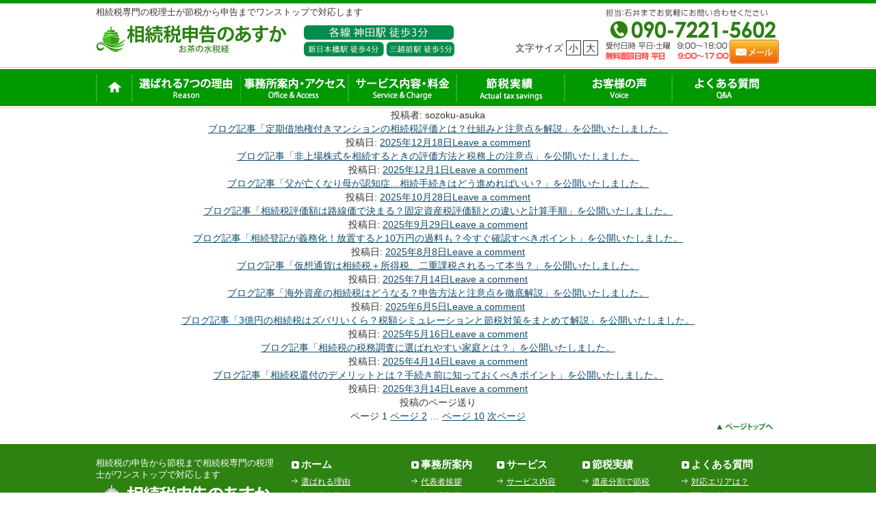

--- FILE ---
content_type: text/html; charset=UTF-8
request_url: https://setsuzei-souzoku.jp/author/sozoku-asuka/
body_size: 11347
content:
<!DOCTYPE html PUBLIC "-//W3C//DTD XHTML 1.0 Transitional//EN" "http://www.w3.org/TR/xhtml1/DTD/xhtml1-transitional.dtd">
<html xmlns="http://www.w3.org/1999/xhtml">
<head>
<meta http-equiv="Content-Type" content="text/html; charset=UTF-8" />
<meta name=viewport content="width=device-width, initial-scale=1">
<meta name="thumbnail" content="https://setsuzei-souzoku.jp/img/metathumbnail.png" />
<script type="text/javascript" src="https://setsuzei-souzoku.jp//js/jquery-1.8.3.min.js"></script>
<script type="text/javascript" src="https://setsuzei-souzoku.jp//js/jquery.bxslider.min.js"></script>
<script type="text/javascript" src="https://setsuzei-souzoku.jp//js/jquery.cookie.js"></script>
<script type="text/javascript" src="https://setsuzei-souzoku.jp//js/jquery.fontSize.js"></script>
<link href="https://setsuzei-souzoku.jp/css/jquery.bxslider.css" rel="stylesheet" />
<script type="text/javascript" src="https://setsuzei-souzoku.jp//js/sp_btn.js"></script>
<link rel="stylesheet" type="text/css" href="https://setsuzei-souzoku.jp/wp/wp-content/themes/sozoku/asset/css/import.css" />
<link rel="stylesheet" href="https://setsuzei-souzoku.jp//assets/foundation-icons/foundation-icons.css" />
<script src="https://setsuzei-souzoku.jp//js/lightbox.js"></script>
<link href="https://setsuzei-souzoku.jp//css/lightbox.css" rel="stylesheet" />
<link href="https://setsuzei-souzoku.jp/wp/wp-content/themes/sozoku/asset/css/add.css" rel="stylesheet" />
<script>(function(html){html.className = html.className.replace(/\bno-js\b/,'js')})(document.documentElement);</script>
<title>sozoku-asuka | 相続税申告のあすか</title>

		<!-- All in One SEO 4.6.4 - aioseo.com -->
		<meta name="robots" content="max-image-preview:large" />
		<link rel="canonical" href="https://setsuzei-souzoku.jp/author/sozoku-asuka/" />
		<link rel="next" href="https://setsuzei-souzoku.jp/author/sozoku-asuka/page/2/" />
		<meta name="generator" content="All in One SEO (AIOSEO) 4.6.4" />
		<script type="application/ld+json" class="aioseo-schema">
			{"@context":"https:\/\/schema.org","@graph":[{"@type":"BreadcrumbList","@id":"https:\/\/setsuzei-souzoku.jp\/author\/sozoku-asuka\/#breadcrumblist","itemListElement":[{"@type":"ListItem","@id":"https:\/\/setsuzei-souzoku.jp\/#listItem","position":1,"name":"\u5bb6","item":"https:\/\/setsuzei-souzoku.jp\/","nextItem":"https:\/\/setsuzei-souzoku.jp\/author\/sozoku-asuka\/#listItem"},{"@type":"ListItem","@id":"https:\/\/setsuzei-souzoku.jp\/author\/sozoku-asuka\/#listItem","position":2,"name":"sozoku-asuka","previousItem":"https:\/\/setsuzei-souzoku.jp\/#listItem"}]},{"@type":"Organization","@id":"https:\/\/setsuzei-souzoku.jp\/#organization","name":"\u76f8\u7d9a\u7a0e\u7533\u544a\u306e\u3042\u3059\u304b","description":"\u304a\u8336\u306e\u6c34\u7a0e\u7d4c","url":"https:\/\/setsuzei-souzoku.jp\/"},{"@type":"Person","@id":"https:\/\/setsuzei-souzoku.jp\/author\/sozoku-asuka\/#author","url":"https:\/\/setsuzei-souzoku.jp\/author\/sozoku-asuka\/","name":"sozoku-asuka","image":{"@type":"ImageObject","@id":"https:\/\/setsuzei-souzoku.jp\/author\/sozoku-asuka\/#authorImage","url":"https:\/\/secure.gravatar.com\/avatar\/53af6ba5725de60109491577f4adb57b9a8762c428bae71957282364df99d8e1?s=96&d=mm&r=g","width":96,"height":96,"caption":"sozoku-asuka"},"mainEntityOfPage":{"@id":"https:\/\/setsuzei-souzoku.jp\/author\/sozoku-asuka\/#profilepage"}},{"@type":"ProfilePage","@id":"https:\/\/setsuzei-souzoku.jp\/author\/sozoku-asuka\/#profilepage","url":"https:\/\/setsuzei-souzoku.jp\/author\/sozoku-asuka\/","name":"sozoku-asuka | \u76f8\u7d9a\u7a0e\u7533\u544a\u306e\u3042\u3059\u304b","inLanguage":"ja","isPartOf":{"@id":"https:\/\/setsuzei-souzoku.jp\/#website"},"breadcrumb":{"@id":"https:\/\/setsuzei-souzoku.jp\/author\/sozoku-asuka\/#breadcrumblist"},"dateCreated":"2015-05-12T06:46:26+09:00","mainEntity":{"@id":"https:\/\/setsuzei-souzoku.jp\/author\/sozoku-asuka\/#author"}},{"@type":"WebSite","@id":"https:\/\/setsuzei-souzoku.jp\/#website","url":"https:\/\/setsuzei-souzoku.jp\/","name":"\u76f8\u7d9a\u7a0e\u7533\u544a\u306e\u3042\u3059\u304b","description":"\u304a\u8336\u306e\u6c34\u7a0e\u7d4c","inLanguage":"ja","publisher":{"@id":"https:\/\/setsuzei-souzoku.jp\/#organization"}}]}
		</script>
		<!-- All in One SEO -->

<link rel="https://api.w.org/" href="https://setsuzei-souzoku.jp/wp-json/" /><link rel="alternate" title="JSON" type="application/json" href="https://setsuzei-souzoku.jp/wp-json/wp/v2/users/1" /><style type="text/css">.recentcomments a{display:inline !important;padding:0 !important;margin:0 !important;}</style>
<!-- Google Tag Manager -->
<script>(function(w,d,s,l,i){w[l]=w[l]||[];w[l].push({'gtm.start':
new Date().getTime(),event:'gtm.js'});var f=d.getElementsByTagName(s)[0],
j=d.createElement(s),dl=l!='dataLayer'?'&l='+l:'';j.async=true;j.src=
'https://www.googletagmanager.com/gtm.js?id='+i+dl;f.parentNode.insertBefore(j,f);
})(window,document,'script','dataLayer','GTM-MWWJ63K');</script>
<!-- End Google Tag Manager -->

<script type="text/javascript">
$(document).ready(function(){
/*  $('.bxslider').bxSlider({
	    auto: true,
		pause: 10000
  });
*/

  if (window.matchMedia('screen and (min-width:768px)').matches) {
	$("#letter-sizing").fontSize();
	}else{
		}


});
</script>

<style id='global-styles-inline-css' type='text/css'>
:root{--wp--preset--aspect-ratio--square: 1;--wp--preset--aspect-ratio--4-3: 4/3;--wp--preset--aspect-ratio--3-4: 3/4;--wp--preset--aspect-ratio--3-2: 3/2;--wp--preset--aspect-ratio--2-3: 2/3;--wp--preset--aspect-ratio--16-9: 16/9;--wp--preset--aspect-ratio--9-16: 9/16;--wp--preset--color--black: #000000;--wp--preset--color--cyan-bluish-gray: #abb8c3;--wp--preset--color--white: #ffffff;--wp--preset--color--pale-pink: #f78da7;--wp--preset--color--vivid-red: #cf2e2e;--wp--preset--color--luminous-vivid-orange: #ff6900;--wp--preset--color--luminous-vivid-amber: #fcb900;--wp--preset--color--light-green-cyan: #7bdcb5;--wp--preset--color--vivid-green-cyan: #00d084;--wp--preset--color--pale-cyan-blue: #8ed1fc;--wp--preset--color--vivid-cyan-blue: #0693e3;--wp--preset--color--vivid-purple: #9b51e0;--wp--preset--gradient--vivid-cyan-blue-to-vivid-purple: linear-gradient(135deg,rgb(6,147,227) 0%,rgb(155,81,224) 100%);--wp--preset--gradient--light-green-cyan-to-vivid-green-cyan: linear-gradient(135deg,rgb(122,220,180) 0%,rgb(0,208,130) 100%);--wp--preset--gradient--luminous-vivid-amber-to-luminous-vivid-orange: linear-gradient(135deg,rgb(252,185,0) 0%,rgb(255,105,0) 100%);--wp--preset--gradient--luminous-vivid-orange-to-vivid-red: linear-gradient(135deg,rgb(255,105,0) 0%,rgb(207,46,46) 100%);--wp--preset--gradient--very-light-gray-to-cyan-bluish-gray: linear-gradient(135deg,rgb(238,238,238) 0%,rgb(169,184,195) 100%);--wp--preset--gradient--cool-to-warm-spectrum: linear-gradient(135deg,rgb(74,234,220) 0%,rgb(151,120,209) 20%,rgb(207,42,186) 40%,rgb(238,44,130) 60%,rgb(251,105,98) 80%,rgb(254,248,76) 100%);--wp--preset--gradient--blush-light-purple: linear-gradient(135deg,rgb(255,206,236) 0%,rgb(152,150,240) 100%);--wp--preset--gradient--blush-bordeaux: linear-gradient(135deg,rgb(254,205,165) 0%,rgb(254,45,45) 50%,rgb(107,0,62) 100%);--wp--preset--gradient--luminous-dusk: linear-gradient(135deg,rgb(255,203,112) 0%,rgb(199,81,192) 50%,rgb(65,88,208) 100%);--wp--preset--gradient--pale-ocean: linear-gradient(135deg,rgb(255,245,203) 0%,rgb(182,227,212) 50%,rgb(51,167,181) 100%);--wp--preset--gradient--electric-grass: linear-gradient(135deg,rgb(202,248,128) 0%,rgb(113,206,126) 100%);--wp--preset--gradient--midnight: linear-gradient(135deg,rgb(2,3,129) 0%,rgb(40,116,252) 100%);--wp--preset--font-size--small: 13px;--wp--preset--font-size--medium: 20px;--wp--preset--font-size--large: 36px;--wp--preset--font-size--x-large: 42px;--wp--preset--spacing--20: 0.44rem;--wp--preset--spacing--30: 0.67rem;--wp--preset--spacing--40: 1rem;--wp--preset--spacing--50: 1.5rem;--wp--preset--spacing--60: 2.25rem;--wp--preset--spacing--70: 3.38rem;--wp--preset--spacing--80: 5.06rem;--wp--preset--shadow--natural: 6px 6px 9px rgba(0, 0, 0, 0.2);--wp--preset--shadow--deep: 12px 12px 50px rgba(0, 0, 0, 0.4);--wp--preset--shadow--sharp: 6px 6px 0px rgba(0, 0, 0, 0.2);--wp--preset--shadow--outlined: 6px 6px 0px -3px rgb(255, 255, 255), 6px 6px rgb(0, 0, 0);--wp--preset--shadow--crisp: 6px 6px 0px rgb(0, 0, 0);}:where(.is-layout-flex){gap: 0.5em;}:where(.is-layout-grid){gap: 0.5em;}body .is-layout-flex{display: flex;}.is-layout-flex{flex-wrap: wrap;align-items: center;}.is-layout-flex > :is(*, div){margin: 0;}body .is-layout-grid{display: grid;}.is-layout-grid > :is(*, div){margin: 0;}:where(.wp-block-columns.is-layout-flex){gap: 2em;}:where(.wp-block-columns.is-layout-grid){gap: 2em;}:where(.wp-block-post-template.is-layout-flex){gap: 1.25em;}:where(.wp-block-post-template.is-layout-grid){gap: 1.25em;}.has-black-color{color: var(--wp--preset--color--black) !important;}.has-cyan-bluish-gray-color{color: var(--wp--preset--color--cyan-bluish-gray) !important;}.has-white-color{color: var(--wp--preset--color--white) !important;}.has-pale-pink-color{color: var(--wp--preset--color--pale-pink) !important;}.has-vivid-red-color{color: var(--wp--preset--color--vivid-red) !important;}.has-luminous-vivid-orange-color{color: var(--wp--preset--color--luminous-vivid-orange) !important;}.has-luminous-vivid-amber-color{color: var(--wp--preset--color--luminous-vivid-amber) !important;}.has-light-green-cyan-color{color: var(--wp--preset--color--light-green-cyan) !important;}.has-vivid-green-cyan-color{color: var(--wp--preset--color--vivid-green-cyan) !important;}.has-pale-cyan-blue-color{color: var(--wp--preset--color--pale-cyan-blue) !important;}.has-vivid-cyan-blue-color{color: var(--wp--preset--color--vivid-cyan-blue) !important;}.has-vivid-purple-color{color: var(--wp--preset--color--vivid-purple) !important;}.has-black-background-color{background-color: var(--wp--preset--color--black) !important;}.has-cyan-bluish-gray-background-color{background-color: var(--wp--preset--color--cyan-bluish-gray) !important;}.has-white-background-color{background-color: var(--wp--preset--color--white) !important;}.has-pale-pink-background-color{background-color: var(--wp--preset--color--pale-pink) !important;}.has-vivid-red-background-color{background-color: var(--wp--preset--color--vivid-red) !important;}.has-luminous-vivid-orange-background-color{background-color: var(--wp--preset--color--luminous-vivid-orange) !important;}.has-luminous-vivid-amber-background-color{background-color: var(--wp--preset--color--luminous-vivid-amber) !important;}.has-light-green-cyan-background-color{background-color: var(--wp--preset--color--light-green-cyan) !important;}.has-vivid-green-cyan-background-color{background-color: var(--wp--preset--color--vivid-green-cyan) !important;}.has-pale-cyan-blue-background-color{background-color: var(--wp--preset--color--pale-cyan-blue) !important;}.has-vivid-cyan-blue-background-color{background-color: var(--wp--preset--color--vivid-cyan-blue) !important;}.has-vivid-purple-background-color{background-color: var(--wp--preset--color--vivid-purple) !important;}.has-black-border-color{border-color: var(--wp--preset--color--black) !important;}.has-cyan-bluish-gray-border-color{border-color: var(--wp--preset--color--cyan-bluish-gray) !important;}.has-white-border-color{border-color: var(--wp--preset--color--white) !important;}.has-pale-pink-border-color{border-color: var(--wp--preset--color--pale-pink) !important;}.has-vivid-red-border-color{border-color: var(--wp--preset--color--vivid-red) !important;}.has-luminous-vivid-orange-border-color{border-color: var(--wp--preset--color--luminous-vivid-orange) !important;}.has-luminous-vivid-amber-border-color{border-color: var(--wp--preset--color--luminous-vivid-amber) !important;}.has-light-green-cyan-border-color{border-color: var(--wp--preset--color--light-green-cyan) !important;}.has-vivid-green-cyan-border-color{border-color: var(--wp--preset--color--vivid-green-cyan) !important;}.has-pale-cyan-blue-border-color{border-color: var(--wp--preset--color--pale-cyan-blue) !important;}.has-vivid-cyan-blue-border-color{border-color: var(--wp--preset--color--vivid-cyan-blue) !important;}.has-vivid-purple-border-color{border-color: var(--wp--preset--color--vivid-purple) !important;}.has-vivid-cyan-blue-to-vivid-purple-gradient-background{background: var(--wp--preset--gradient--vivid-cyan-blue-to-vivid-purple) !important;}.has-light-green-cyan-to-vivid-green-cyan-gradient-background{background: var(--wp--preset--gradient--light-green-cyan-to-vivid-green-cyan) !important;}.has-luminous-vivid-amber-to-luminous-vivid-orange-gradient-background{background: var(--wp--preset--gradient--luminous-vivid-amber-to-luminous-vivid-orange) !important;}.has-luminous-vivid-orange-to-vivid-red-gradient-background{background: var(--wp--preset--gradient--luminous-vivid-orange-to-vivid-red) !important;}.has-very-light-gray-to-cyan-bluish-gray-gradient-background{background: var(--wp--preset--gradient--very-light-gray-to-cyan-bluish-gray) !important;}.has-cool-to-warm-spectrum-gradient-background{background: var(--wp--preset--gradient--cool-to-warm-spectrum) !important;}.has-blush-light-purple-gradient-background{background: var(--wp--preset--gradient--blush-light-purple) !important;}.has-blush-bordeaux-gradient-background{background: var(--wp--preset--gradient--blush-bordeaux) !important;}.has-luminous-dusk-gradient-background{background: var(--wp--preset--gradient--luminous-dusk) !important;}.has-pale-ocean-gradient-background{background: var(--wp--preset--gradient--pale-ocean) !important;}.has-electric-grass-gradient-background{background: var(--wp--preset--gradient--electric-grass) !important;}.has-midnight-gradient-background{background: var(--wp--preset--gradient--midnight) !important;}.has-small-font-size{font-size: var(--wp--preset--font-size--small) !important;}.has-medium-font-size{font-size: var(--wp--preset--font-size--medium) !important;}.has-large-font-size{font-size: var(--wp--preset--font-size--large) !important;}.has-x-large-font-size{font-size: var(--wp--preset--font-size--x-large) !important;}
/*# sourceURL=global-styles-inline-css */
</style>
<style id='wp-img-auto-sizes-contain-inline-css' type='text/css'>
img:is([sizes=auto i],[sizes^="auto," i]){contain-intrinsic-size:3000px 1500px}
/*# sourceURL=wp-img-auto-sizes-contain-inline-css */
</style>
</head>
<body>
<!-- Google Tag Manager (noscript) -->
<noscript><iframe src="https://www.googletagmanager.com/ns.html?id=GTM-MWWJ63K"
height="0" width="0" style="display:none;visibility:hidden"></iframe></noscript>
<!-- End Google Tag Manager (noscript) -->
<div id="container">

<div id="header">
    <div id="logo">
    <h1 class="head">相続税専門の税理士が節税から申告までワンストップで対応します</h1>
    <a href="https://setsuzei-souzoku.jp/"><img src="https://setsuzei-souzoku.jp/wp/wp-content/themes/sozoku/asset/img/head-logo-n2.png" class="over logo-img" width="351" height="42" alt="相続税申告のあすか お茶の水税経" /></a>
    <img src="https://setsuzei-souzoku.jp/wp/wp-content/themes/sozoku/asset/img/eki_toho.png" width="220" height="53" class="ml5 logo-copy-img" alt="各線 神田駅 徒歩3分 新日本橋駅 徒歩4分 三越前駅 徒歩5分 " />
    </div>
    <div id="contact">
      <a href="https://setsuzei-souzoku.jp/contact2/">
      <img src="https://setsuzei-souzoku.jp/wp/wp-content/themes/sozoku/asset/img/top_to_contact.jpg" alt="無料面談ご予約専用ダイヤル" width="257" height="83" class="over btn"/></a>
      <div id="header-menu-tog">
        	<a href="#"><img src="https://setsuzei-souzoku.jp/wp/wp-content/themes/sozoku/asset/img/common/menu_btn.png" width="27" height="" alt="メニュー"></a>
        </div>
	</div>
  <div id="letter-sizing">
    <div class="letter-sizing-text">文字サイズ</div>
  </div>
</div>
<div id="navigation">
  <div class="navi-inner">
    <ul id="navi03" class="dropdwn">
<li id="navi03-1"><a href="/"><span>ホーム</span></a></li>
<li id="navi03-8"><a href="/reason/"><span>選ばれる7つの理由</span></a></li>
<li id="navi03-2"><a href="/office/"><span>事務所案内・アクセス</span></a></li>
<li id="navi03-3"><a href="/service/"><span>サービス内容・料金</span></a>
         <ul id="" class="dropdwn_menu">
            <li><a href="/service/"><span>サービス一覧</span></a></li>
            <li><a href="/service/price/"><span>基本申告サービス</span></a></li>
            <li><a href="/service/reasonable/"><span>格安申告サービス</span></a></li>
            <li><a href="/service/expensive/"><span>高額遺産申告サービス</span></a></li>
          </ul>
</li>
<li id="navi03-4"><a href="/jisseki/"><span>節税実績</span></a></li>
<li id="navi03-5"><a href="/voice/"><span>お客様の声</span></a></li>
<li id="navi03-6"><a href="/qa/"><span>よくある質問</span></a></li>
<!-- <li id="navi03-7"><a href="/contact2/"><span>無料面談お申し込み</span></a></li> -->
</ul>
</div>
</div>
<script>
(function($){
    $(function(){
        let activeUrl = location.pathname.split("/")[2]
        let $navList = $("#nav03").find("a")

        $navList.each(function(){
            if( $(this).attr('href').split("/")[2] == activeUrl ) {
                $(this).addClass("current")
            }
        })
    })
})(jQuery)
$(function() {
});</script>
<!--スマホ-->
<div id="gnav" role="navigation" itemscope="itemscope" itemtype="">
              <div class="wrap">
                  <div id="gnav-container" class="gnav-container">
                    <ul id="gnav-ul" class="clearfix">
                    	<li class="_00"><a href="https://setsuzei-souzoku.jp/reason/"><span>選ばれる7つの理由</span></a></li>
                        <li class="_01"><a href="https://setsuzei-souzoku.jp/office/"><span>事務所案内・アクセス</span></a></li>
                        <li class="_02">
                            <a href="https://setsuzei-souzoku.jp/service/"><span>サービス内容・料金</span></a>
                            <ul id="gnav-ul-child">
                                <!--<li><a href="https://setsuzei-souzoku.jp/service/"><span>サービス一覧</span></a></li>-->
                                <li><a href="https://setsuzei-souzoku.jp/service/price/"><span>基本申告サービス</span></a></li>
                                <li><a href="https://setsuzei-souzoku.jp/service/reasonable/"><span>格安申告サービス</span></a></li>
                                <li><a href="https://setsuzei-souzoku.jp/service/expensive/"><span>高額遺産申告サービス</span></a></li>
                            </ul>
                        </li>
                        
                        <li class="_03"><a href="jhttps://setsuzei-souzoku.jp/jisseki/"><span>節税実績</span></a></li>
                        <li class="_04"><a href="https://setsuzei-souzoku.jp/voice/"><span>お客様の声</span></a></li>
                        <li class="_05"><a href="https://setsuzei-souzoku.jp/qa/"><span>よくある質問</span></a></li>
                        <!--<li class="_04"><a href="https://setsuzei-souzoku.jp/mitsumori/"><span>オンライン見積もり</span></a></li>
                        <li class="_05"><a href="https://setsuzei-souzoku.jp/simulation/"><span>相続税シミュレーション</span></a></li>-->
                    </ul>
                      
                    <a href="https://setsuzei-souzoku.jp/contact2/" id="sp_bg_contact_ban"><img src="https://setsuzei-souzoku.jp/wp/wp-content/themes/sozoku/asset/img/mail_icon.png" class="" alt="" />
                            <p>
                            メールでのお問い合わせ
                            </p>
                    </a>
                    <a href="https://setsuzei-souzoku.jp/howtozoom/" id="sp_bg_howtozoom_ban"><img src="https://setsuzei-souzoku.jp/wp/wp-content/themes/sozoku/asset/img/howtozoom_icon.png" class="" alt="" />
                            <p>
                            オンライン無料相談
                            </p>
                    </a>
                      
					<!--<a href="https://setsuzei-souzoku.jp/line/" id="sp_bg_line_ban"><img src="https://setsuzei-souzoku.jp/wp/wp-content/themes/sozoku/asset/img/footer_line_icon.png" class="" alt="" />
						<p>
						相続税申告LINE相談
						</p>
					</a>-->
                    
	                <!--<a href="tel:090-7221-5602" id="sp_buger_tel"><img src="https://setsuzei-souzoku.jp/wp/wp-content/themes/sozoku/asset/img/sp_buger_tel.png" class="" alt="" />-->
                        
                    </a>
                </div>
              </div>
     </div>


<div id="wrapper" class="clearfix">
	<section id="primary" class="content-area">
		<main id="main" class="site-main" role="main">

		
			<header class="page-header">
				<h1 class="page-title">投稿者: <span>sozoku-asuka</span></h1>			</header><!-- .page-header -->

			
<article id="post-1172" class="post-1172 post type-post status-publish format-standard hentry category-1">
	
	<header class="entry-header">
		<h2 class="entry-title"><a href="https://setsuzei-souzoku.jp/2025/12/18/%e3%83%96%e3%83%ad%e3%82%b0%e8%a8%98%e4%ba%8b%e3%80%8c%e5%ae%9a%e6%9c%9f%e5%80%9f%e5%9c%b0%e6%a8%a9%e4%bb%98%e3%81%8d%e3%83%9e%e3%83%b3%e3%82%b7%e3%83%a7%e3%83%b3%e3%81%ae%e7%9b%b8%e7%b6%9a%e7%a8%8e/" rel="bookmark">ブログ記事「定期借地権付きマンションの相続税評価とは？仕組みと注意点を解説」を公開いたしました。</a></h2>	</header><!-- .entry-header -->

	<div class="entry-content">
			</div><!-- .entry-content -->

	
	<footer class="entry-footer">
		<span class="posted-on"><span class="screen-reader-text">投稿日: </span><a href="https://setsuzei-souzoku.jp/2025/12/18/%e3%83%96%e3%83%ad%e3%82%b0%e8%a8%98%e4%ba%8b%e3%80%8c%e5%ae%9a%e6%9c%9f%e5%80%9f%e5%9c%b0%e6%a8%a9%e4%bb%98%e3%81%8d%e3%83%9e%e3%83%b3%e3%82%b7%e3%83%a7%e3%83%b3%e3%81%ae%e7%9b%b8%e7%b6%9a%e7%a8%8e/" rel="bookmark"><time class="entry-date published updated" datetime="2025-12-18T16:32:09+09:00">2025年12月18日</time></a></span><span class="comments-link"><a href="https://setsuzei-souzoku.jp/2025/12/18/%e3%83%96%e3%83%ad%e3%82%b0%e8%a8%98%e4%ba%8b%e3%80%8c%e5%ae%9a%e6%9c%9f%e5%80%9f%e5%9c%b0%e6%a8%a9%e4%bb%98%e3%81%8d%e3%83%9e%e3%83%b3%e3%82%b7%e3%83%a7%e3%83%b3%e3%81%ae%e7%9b%b8%e7%b6%9a%e7%a8%8e/#respond">Leave a comment</a></span>			</footer><!-- .entry-footer -->

</article><!-- #post-## -->

<article id="post-1162" class="post-1162 post type-post status-publish format-standard hentry category-1">
	
	<header class="entry-header">
		<h2 class="entry-title"><a href="https://setsuzei-souzoku.jp/2025/12/01/%e3%83%96%e3%83%ad%e3%82%b0%e8%a8%98%e4%ba%8b%e3%80%8c%e9%9d%9e%e4%b8%8a%e5%a0%b4%e6%a0%aa%e5%bc%8f%e3%82%92%e7%9b%b8%e7%b6%9a%e3%81%99%e3%82%8b%e3%81%a8%e3%81%8d%e3%81%ae%e8%a9%95%e4%be%a1%e6%96%b9/" rel="bookmark">ブログ記事「非上場株式を相続するときの評価方法と税務上の注意点」を公開いたしました。</a></h2>	</header><!-- .entry-header -->

	<div class="entry-content">
			</div><!-- .entry-content -->

	
	<footer class="entry-footer">
		<span class="posted-on"><span class="screen-reader-text">投稿日: </span><a href="https://setsuzei-souzoku.jp/2025/12/01/%e3%83%96%e3%83%ad%e3%82%b0%e8%a8%98%e4%ba%8b%e3%80%8c%e9%9d%9e%e4%b8%8a%e5%a0%b4%e6%a0%aa%e5%bc%8f%e3%82%92%e7%9b%b8%e7%b6%9a%e3%81%99%e3%82%8b%e3%81%a8%e3%81%8d%e3%81%ae%e8%a9%95%e4%be%a1%e6%96%b9/" rel="bookmark"><time class="entry-date published updated" datetime="2025-12-01T14:24:40+09:00">2025年12月1日</time></a></span><span class="comments-link"><a href="https://setsuzei-souzoku.jp/2025/12/01/%e3%83%96%e3%83%ad%e3%82%b0%e8%a8%98%e4%ba%8b%e3%80%8c%e9%9d%9e%e4%b8%8a%e5%a0%b4%e6%a0%aa%e5%bc%8f%e3%82%92%e7%9b%b8%e7%b6%9a%e3%81%99%e3%82%8b%e3%81%a8%e3%81%8d%e3%81%ae%e8%a9%95%e4%be%a1%e6%96%b9/#respond">Leave a comment</a></span>			</footer><!-- .entry-footer -->

</article><!-- #post-## -->

<article id="post-1145" class="post-1145 post type-post status-publish format-standard hentry category-1">
	
	<header class="entry-header">
		<h2 class="entry-title"><a href="https://setsuzei-souzoku.jp/2025/10/28/%e3%83%96%e3%83%ad%e3%82%b0%e8%a8%98%e4%ba%8b%e3%80%8c%e7%88%b6%e3%81%8c%e4%ba%a1%e3%81%8f%e3%81%aa%e3%82%8a%e6%af%8d%e3%81%8c%e8%aa%8d%e7%9f%a5%e7%97%87%e7%9b%b8%e7%b6%9a%e6%89%8b%e7%b6%9a/" rel="bookmark">ブログ記事「父が亡くなり母が認知症…相続手続きはどう進めればいい？」を公開いたしました。</a></h2>	</header><!-- .entry-header -->

	<div class="entry-content">
			</div><!-- .entry-content -->

	
	<footer class="entry-footer">
		<span class="posted-on"><span class="screen-reader-text">投稿日: </span><a href="https://setsuzei-souzoku.jp/2025/10/28/%e3%83%96%e3%83%ad%e3%82%b0%e8%a8%98%e4%ba%8b%e3%80%8c%e7%88%b6%e3%81%8c%e4%ba%a1%e3%81%8f%e3%81%aa%e3%82%8a%e6%af%8d%e3%81%8c%e8%aa%8d%e7%9f%a5%e7%97%87%e7%9b%b8%e7%b6%9a%e6%89%8b%e7%b6%9a/" rel="bookmark"><time class="entry-date published updated" datetime="2025-10-28T13:08:17+09:00">2025年10月28日</time></a></span><span class="comments-link"><a href="https://setsuzei-souzoku.jp/2025/10/28/%e3%83%96%e3%83%ad%e3%82%b0%e8%a8%98%e4%ba%8b%e3%80%8c%e7%88%b6%e3%81%8c%e4%ba%a1%e3%81%8f%e3%81%aa%e3%82%8a%e6%af%8d%e3%81%8c%e8%aa%8d%e7%9f%a5%e7%97%87%e7%9b%b8%e7%b6%9a%e6%89%8b%e7%b6%9a/#respond">Leave a comment</a></span>			</footer><!-- .entry-footer -->

</article><!-- #post-## -->

<article id="post-1101" class="post-1101 post type-post status-publish format-standard hentry category-1">
	
	<header class="entry-header">
		<h2 class="entry-title"><a href="https://setsuzei-souzoku.jp/2025/09/29/%e3%83%96%e3%83%ad%e3%82%b0%e8%a8%98%e4%ba%8b%e3%80%8c%e7%9b%b8%e7%b6%9a%e7%a8%8e%e8%a9%95%e4%be%a1%e9%a1%8d%e3%81%af%e8%b7%af%e7%b7%9a%e4%be%a1%e3%81%a7%e6%b1%ba%e3%81%be%e3%82%8b%ef%bc%9f%e5%9b%ba/" rel="bookmark">ブログ記事「相続税評価額は路線価で決まる？固定資産税評価額との違いと計算手順」を公開いたしました。</a></h2>	</header><!-- .entry-header -->

	<div class="entry-content">
			</div><!-- .entry-content -->

	
	<footer class="entry-footer">
		<span class="posted-on"><span class="screen-reader-text">投稿日: </span><a href="https://setsuzei-souzoku.jp/2025/09/29/%e3%83%96%e3%83%ad%e3%82%b0%e8%a8%98%e4%ba%8b%e3%80%8c%e7%9b%b8%e7%b6%9a%e7%a8%8e%e8%a9%95%e4%be%a1%e9%a1%8d%e3%81%af%e8%b7%af%e7%b7%9a%e4%be%a1%e3%81%a7%e6%b1%ba%e3%81%be%e3%82%8b%ef%bc%9f%e5%9b%ba/" rel="bookmark"><time class="entry-date published updated" datetime="2025-09-29T17:58:46+09:00">2025年9月29日</time></a></span><span class="comments-link"><a href="https://setsuzei-souzoku.jp/2025/09/29/%e3%83%96%e3%83%ad%e3%82%b0%e8%a8%98%e4%ba%8b%e3%80%8c%e7%9b%b8%e7%b6%9a%e7%a8%8e%e8%a9%95%e4%be%a1%e9%a1%8d%e3%81%af%e8%b7%af%e7%b7%9a%e4%be%a1%e3%81%a7%e6%b1%ba%e3%81%be%e3%82%8b%ef%bc%9f%e5%9b%ba/#respond">Leave a comment</a></span>			</footer><!-- .entry-footer -->

</article><!-- #post-## -->

<article id="post-1067" class="post-1067 post type-post status-publish format-standard hentry category-1">
	
	<header class="entry-header">
		<h2 class="entry-title"><a href="https://setsuzei-souzoku.jp/2025/08/08/%e3%83%96%e3%83%ad%e3%82%b0%e8%a8%98%e4%ba%8b%e3%80%8c%e7%9b%b8%e7%b6%9a%e7%99%bb%e8%a8%98%e3%81%8c%e7%be%a9%e5%8b%99%e5%8c%96%ef%bc%81%e6%94%be%e7%bd%ae%e3%81%99%e3%82%8b%e3%81%a810%e4%b8%87%e5%86%86/" rel="bookmark">ブログ記事「相続登記が義務化！放置すると10万円の過料も？今すぐ確認すべきポイント」を公開いたしました。</a></h2>	</header><!-- .entry-header -->

	<div class="entry-content">
			</div><!-- .entry-content -->

	
	<footer class="entry-footer">
		<span class="posted-on"><span class="screen-reader-text">投稿日: </span><a href="https://setsuzei-souzoku.jp/2025/08/08/%e3%83%96%e3%83%ad%e3%82%b0%e8%a8%98%e4%ba%8b%e3%80%8c%e7%9b%b8%e7%b6%9a%e7%99%bb%e8%a8%98%e3%81%8c%e7%be%a9%e5%8b%99%e5%8c%96%ef%bc%81%e6%94%be%e7%bd%ae%e3%81%99%e3%82%8b%e3%81%a810%e4%b8%87%e5%86%86/" rel="bookmark"><time class="entry-date published updated" datetime="2025-08-08T16:06:06+09:00">2025年8月8日</time></a></span><span class="comments-link"><a href="https://setsuzei-souzoku.jp/2025/08/08/%e3%83%96%e3%83%ad%e3%82%b0%e8%a8%98%e4%ba%8b%e3%80%8c%e7%9b%b8%e7%b6%9a%e7%99%bb%e8%a8%98%e3%81%8c%e7%be%a9%e5%8b%99%e5%8c%96%ef%bc%81%e6%94%be%e7%bd%ae%e3%81%99%e3%82%8b%e3%81%a810%e4%b8%87%e5%86%86/#respond">Leave a comment</a></span>			</footer><!-- .entry-footer -->

</article><!-- #post-## -->

<article id="post-1050" class="post-1050 post type-post status-publish format-standard hentry category-1">
	
	<header class="entry-header">
		<h2 class="entry-title"><a href="https://setsuzei-souzoku.jp/2025/07/14/%e3%83%96%e3%83%ad%e3%82%b0%e8%a8%98%e4%ba%8b%e3%80%8c%e4%bb%ae%e6%83%b3%e9%80%9a%e8%b2%a8%e3%81%af%e7%9b%b8%e7%b6%9a%e7%a8%8e%ef%bc%8b%e6%89%80%e5%be%97%e7%a8%8e%e3%80%81%e4%ba%8c%e9%87%8d%e8%aa%b2/" rel="bookmark">ブログ記事「仮想通貨は相続税＋所得税、二重課税されるって本当？」を公開いたしました。</a></h2>	</header><!-- .entry-header -->

	<div class="entry-content">
			</div><!-- .entry-content -->

	
	<footer class="entry-footer">
		<span class="posted-on"><span class="screen-reader-text">投稿日: </span><a href="https://setsuzei-souzoku.jp/2025/07/14/%e3%83%96%e3%83%ad%e3%82%b0%e8%a8%98%e4%ba%8b%e3%80%8c%e4%bb%ae%e6%83%b3%e9%80%9a%e8%b2%a8%e3%81%af%e7%9b%b8%e7%b6%9a%e7%a8%8e%ef%bc%8b%e6%89%80%e5%be%97%e7%a8%8e%e3%80%81%e4%ba%8c%e9%87%8d%e8%aa%b2/" rel="bookmark"><time class="entry-date published updated" datetime="2025-07-14T14:33:04+09:00">2025年7月14日</time></a></span><span class="comments-link"><a href="https://setsuzei-souzoku.jp/2025/07/14/%e3%83%96%e3%83%ad%e3%82%b0%e8%a8%98%e4%ba%8b%e3%80%8c%e4%bb%ae%e6%83%b3%e9%80%9a%e8%b2%a8%e3%81%af%e7%9b%b8%e7%b6%9a%e7%a8%8e%ef%bc%8b%e6%89%80%e5%be%97%e7%a8%8e%e3%80%81%e4%ba%8c%e9%87%8d%e8%aa%b2/#respond">Leave a comment</a></span>			</footer><!-- .entry-footer -->

</article><!-- #post-## -->

<article id="post-1029" class="post-1029 post type-post status-publish format-standard hentry category-1">
	
	<header class="entry-header">
		<h2 class="entry-title"><a href="https://setsuzei-souzoku.jp/2025/06/05/%e3%83%96%e3%83%ad%e3%82%b0%e8%a8%98%e4%ba%8b%e3%80%8c%e6%b5%b7%e5%a4%96%e8%b3%87%e7%94%a3%e3%81%ae%e7%9b%b8%e7%b6%9a%e7%a8%8e%e3%81%af%e3%81%a9%e3%81%86%e3%81%aa%e3%82%8b%ef%bc%9f%e7%94%b3%e5%91%8a/" rel="bookmark">ブログ記事「海外資産の相続税はどうなる？申告方法と注意点を徹底解説」を公開いたしました。</a></h2>	</header><!-- .entry-header -->

	<div class="entry-content">
			</div><!-- .entry-content -->

	
	<footer class="entry-footer">
		<span class="posted-on"><span class="screen-reader-text">投稿日: </span><a href="https://setsuzei-souzoku.jp/2025/06/05/%e3%83%96%e3%83%ad%e3%82%b0%e8%a8%98%e4%ba%8b%e3%80%8c%e6%b5%b7%e5%a4%96%e8%b3%87%e7%94%a3%e3%81%ae%e7%9b%b8%e7%b6%9a%e7%a8%8e%e3%81%af%e3%81%a9%e3%81%86%e3%81%aa%e3%82%8b%ef%bc%9f%e7%94%b3%e5%91%8a/" rel="bookmark"><time class="entry-date published updated" datetime="2025-06-05T18:36:28+09:00">2025年6月5日</time></a></span><span class="comments-link"><a href="https://setsuzei-souzoku.jp/2025/06/05/%e3%83%96%e3%83%ad%e3%82%b0%e8%a8%98%e4%ba%8b%e3%80%8c%e6%b5%b7%e5%a4%96%e8%b3%87%e7%94%a3%e3%81%ae%e7%9b%b8%e7%b6%9a%e7%a8%8e%e3%81%af%e3%81%a9%e3%81%86%e3%81%aa%e3%82%8b%ef%bc%9f%e7%94%b3%e5%91%8a/#respond">Leave a comment</a></span>			</footer><!-- .entry-footer -->

</article><!-- #post-## -->

<article id="post-1011" class="post-1011 post type-post status-publish format-standard hentry category-1">
	
	<header class="entry-header">
		<h2 class="entry-title"><a href="https://setsuzei-souzoku.jp/2025/05/16/%e3%83%96%e3%83%ad%e3%82%b0%e8%a8%98%e4%ba%8b%e3%80%8c3%e5%84%84%e5%86%86%e3%81%ae%e7%9b%b8%e7%b6%9a%e7%a8%8e%e3%81%af%e3%82%ba%e3%83%90%e3%83%aa%e3%81%84%e3%81%8f%e3%82%89%ef%bc%9f%e7%a8%8e%e9%a1%8d/" rel="bookmark">ブログ記事「3億円の相続税はズバリいくら？税額シミュレーションと節税対策をまとめて解説」を公開いたしました。</a></h2>	</header><!-- .entry-header -->

	<div class="entry-content">
			</div><!-- .entry-content -->

	
	<footer class="entry-footer">
		<span class="posted-on"><span class="screen-reader-text">投稿日: </span><a href="https://setsuzei-souzoku.jp/2025/05/16/%e3%83%96%e3%83%ad%e3%82%b0%e8%a8%98%e4%ba%8b%e3%80%8c3%e5%84%84%e5%86%86%e3%81%ae%e7%9b%b8%e7%b6%9a%e7%a8%8e%e3%81%af%e3%82%ba%e3%83%90%e3%83%aa%e3%81%84%e3%81%8f%e3%82%89%ef%bc%9f%e7%a8%8e%e9%a1%8d/" rel="bookmark"><time class="entry-date published updated" datetime="2025-05-16T15:29:48+09:00">2025年5月16日</time></a></span><span class="comments-link"><a href="https://setsuzei-souzoku.jp/2025/05/16/%e3%83%96%e3%83%ad%e3%82%b0%e8%a8%98%e4%ba%8b%e3%80%8c3%e5%84%84%e5%86%86%e3%81%ae%e7%9b%b8%e7%b6%9a%e7%a8%8e%e3%81%af%e3%82%ba%e3%83%90%e3%83%aa%e3%81%84%e3%81%8f%e3%82%89%ef%bc%9f%e7%a8%8e%e9%a1%8d/#respond">Leave a comment</a></span>			</footer><!-- .entry-footer -->

</article><!-- #post-## -->

<article id="post-995" class="post-995 post type-post status-publish format-standard hentry category-1">
	
	<header class="entry-header">
		<h2 class="entry-title"><a href="https://setsuzei-souzoku.jp/2025/04/14/%e3%83%96%e3%83%ad%e3%82%b0%e8%a8%98%e4%ba%8b%e3%80%8c%e7%9b%b8%e7%b6%9a%e7%a8%8e%e3%81%ae%e7%a8%8e%e5%8b%99%e8%aa%bf%e6%9f%bb%e3%81%ab%e9%81%b8%e3%81%b0%e3%82%8c%e3%82%84%e3%81%99%e3%81%84%e5%ae%b6/" rel="bookmark">ブログ記事「相続税の税務調査に選ばれやすい家庭とは？」を公開いたしました。</a></h2>	</header><!-- .entry-header -->

	<div class="entry-content">
			</div><!-- .entry-content -->

	
	<footer class="entry-footer">
		<span class="posted-on"><span class="screen-reader-text">投稿日: </span><a href="https://setsuzei-souzoku.jp/2025/04/14/%e3%83%96%e3%83%ad%e3%82%b0%e8%a8%98%e4%ba%8b%e3%80%8c%e7%9b%b8%e7%b6%9a%e7%a8%8e%e3%81%ae%e7%a8%8e%e5%8b%99%e8%aa%bf%e6%9f%bb%e3%81%ab%e9%81%b8%e3%81%b0%e3%82%8c%e3%82%84%e3%81%99%e3%81%84%e5%ae%b6/" rel="bookmark"><time class="entry-date published updated" datetime="2025-04-14T13:30:26+09:00">2025年4月14日</time></a></span><span class="comments-link"><a href="https://setsuzei-souzoku.jp/2025/04/14/%e3%83%96%e3%83%ad%e3%82%b0%e8%a8%98%e4%ba%8b%e3%80%8c%e7%9b%b8%e7%b6%9a%e7%a8%8e%e3%81%ae%e7%a8%8e%e5%8b%99%e8%aa%bf%e6%9f%bb%e3%81%ab%e9%81%b8%e3%81%b0%e3%82%8c%e3%82%84%e3%81%99%e3%81%84%e5%ae%b6/#respond">Leave a comment</a></span>			</footer><!-- .entry-footer -->

</article><!-- #post-## -->

<article id="post-979" class="post-979 post type-post status-publish format-standard hentry category-1">
	
	<header class="entry-header">
		<h2 class="entry-title"><a href="https://setsuzei-souzoku.jp/2025/03/14/%e3%83%96%e3%83%ad%e3%82%b0%e8%a8%98%e4%ba%8b%e3%80%8c%e7%9b%b8%e7%b6%9a%e7%a8%8e%e9%82%84%e4%bb%98%e3%81%ae%e3%83%87%e3%83%a1%e3%83%aa%e3%83%83%e3%83%88%e3%81%a8%e3%81%af%ef%bc%9f%e6%89%8b%e7%b6%9a/" rel="bookmark">ブログ記事「相続税還付のデメリットとは？手続き前に知っておくべきポイント」を公開いたしました。</a></h2>	</header><!-- .entry-header -->

	<div class="entry-content">
			</div><!-- .entry-content -->

	
	<footer class="entry-footer">
		<span class="posted-on"><span class="screen-reader-text">投稿日: </span><a href="https://setsuzei-souzoku.jp/2025/03/14/%e3%83%96%e3%83%ad%e3%82%b0%e8%a8%98%e4%ba%8b%e3%80%8c%e7%9b%b8%e7%b6%9a%e7%a8%8e%e9%82%84%e4%bb%98%e3%81%ae%e3%83%87%e3%83%a1%e3%83%aa%e3%83%83%e3%83%88%e3%81%a8%e3%81%af%ef%bc%9f%e6%89%8b%e7%b6%9a/" rel="bookmark"><time class="entry-date published updated" datetime="2025-03-14T14:03:34+09:00">2025年3月14日</time></a></span><span class="comments-link"><a href="https://setsuzei-souzoku.jp/2025/03/14/%e3%83%96%e3%83%ad%e3%82%b0%e8%a8%98%e4%ba%8b%e3%80%8c%e7%9b%b8%e7%b6%9a%e7%a8%8e%e9%82%84%e4%bb%98%e3%81%ae%e3%83%87%e3%83%a1%e3%83%aa%e3%83%83%e3%83%88%e3%81%a8%e3%81%af%ef%bc%9f%e6%89%8b%e7%b6%9a/#respond">Leave a comment</a></span>			</footer><!-- .entry-footer -->

</article><!-- #post-## -->

	<nav class="navigation pagination" aria-label="投稿のページ送り">
		<h2 class="screen-reader-text">投稿のページ送り</h2>
		<div class="nav-links"><span aria-current="page" class="page-numbers current"><span class="meta-nav screen-reader-text">ページ </span>1</span>
<a class="page-numbers" href="https://setsuzei-souzoku.jp/author/sozoku-asuka/page/2/"><span class="meta-nav screen-reader-text">ページ </span>2</a>
<span class="page-numbers dots">&hellip;</span>
<a class="page-numbers" href="https://setsuzei-souzoku.jp/author/sozoku-asuka/page/10/"><span class="meta-nav screen-reader-text">ページ </span>10</a>
<a class="next page-numbers" href="https://setsuzei-souzoku.jp/author/sozoku-asuka/page/2/">次ページ</a></div>
	</nav>
		</main><!-- .site-main -->
	</section><!-- .content-area -->




  <div id="gototop"><a href="#"><img src="https://setsuzei-souzoku.jp/wp/wp-content/themes/sozoku/asset/img/pagetop.gif" class="right over" width="83" height="11" alt="ページトップへ" /></a></div>
</div><!--#wrapper-->
</div>

<div id="footer">
  <div id="footerInner" class="clearfix">
    <div id="footerLeft">
    <p>相続税の申告から節税まで相続税専門の税理士がワンストップで対応します</p>
    <a href="https://setsuzei-souzoku.jp/"><img src="https://setsuzei-souzoku.jp/wp/wp-content/themes/sozoku/asset/img/logo-f2_2.png" class="over mt05 mb10" width="255" height="40" alt="相続税申告のあすかトップ　お茶の水税経" /></a>
    <p>〒101-0044<br />東京都千代田区鍛冶町1-9-2<br />高梨ビル7階</p>
    </div>
    <div id="footer_works" class="clearfix">
      <ul id="map1">
        <li class="ttl">ホーム</li>
        <li class="nomal"><a href="https://setsuzei-souzoku.jp/reason/">選ばれる理由</a></li>
        <li class="nomal"><a href="https://setsuzei-souzoku.jp/#about">相続税申告のあすかとは？</a></li>
      </ul>
      <ul id="map2">
        <li class="ttl">事務所案内</li>
        <li class="nomal"><a href="https://setsuzei-souzoku.jp/office/#daihyo">代表者挨拶</a></li>
        <li class="nomal"><a href="https://setsuzei-souzoku.jp/office/#gaiyo">事務所概要</a></li>
        <li class="nomal"><a href="https://setsuzei-souzoku.jp/office/#access">アクセス</a></li>
      </ul>
      <ul id="map3">
        <li class="ttl">サービス</li>
        <li class="nomal"><a href="https://setsuzei-souzoku.jp/service/#service">サービス内容</a></li>
        <li class="nomal"><a href="https://setsuzei-souzoku.jp/service/flow/">サービスの流れ</a></li>
        <li class="nomal"><a href="https://setsuzei-souzoku.jp/service/#price">事例別の料金</a></li>
      </ul>
      <ul id="map4">
        <li class="ttl">節税実績</li>
        <li class="nomal"><a href="https://setsuzei-souzoku.jp//jisseki/jisseki_02/#case02">遺産分割で節税</a></li>
        <li class="nomal"><a href="https://setsuzei-souzoku.jp//jisseki/jisseki_04/#case04">賃貸ビルに買換え</a></li>
        <li class="nomal"><a href="https://setsuzei-souzoku.jp/jisseki/jisseki/jisseki_05/#case05">農地地価猶予の適用</a></li>
      </ul>
      <ul id="map5">
        <li class="ttl">よくある質問</li>
        <li class="nomal"><a href="https://setsuzei-souzoku.jp/qa/#area">対応エリアは？</a></li>
        <li class="nomal"><a href="https://setsuzei-souzoku.jp/qa/#yuryo">面談は有料？</a></li>
        <li class="nomal"><a href="https://setsuzei-souzoku.jp/qa/#shikin">資金なしですが？</a></li>
      </ul>
	  <div id="foot_contact">
	  <img src="https://setsuzei-souzoku.jp/wp/wp-content/themes/sozoku/asset/img/foot_tel.png"alt="無料面談 ご予約専用ダイヤル 090-7221-5602までお気軽にお問い合わせください" width="390" height="45" class=" ml10" />
	  <a href="https://setsuzei-souzoku.jp/contact2/"><img src="https://setsuzei-souzoku.jp/wp/wp-content/themes/sozoku/asset/img/foot_mail.png" alt="メールでの無料相談・節税・お見積りや問い合わせはこちら" width="270" height="35" class="mb05 over" /></a>
	  </div>
	  <p class="copyright">Copyright (C) 相続税申告のあすか　お茶の水税経 . All Rights Reserved.</p>
    </div>
  </div>
</div>

<div id="sp-footer">
  <ul id="sp-footer-menu01">
    <li><a href="https://setsuzei-souzoku.jp/reason/"><span>選ばれる7つの理由</span></a></li>
    <li><a href="https://setsuzei-souzoku.jp/office/"><span>事務所案内・アクセス</span></a></li>
    <li><a href="https://setsuzei-souzoku.jp/service/"><span>サービス内容・料金</span></a></li>
    <li><a href="https://setsuzei-souzoku.jp/jisseki/"><span>節税実績</span></a></li>
    <li><a href="https://setsuzei-souzoku.jp/voice/"><span>お客様の声</span></a></li>
    <li><a href="https://setsuzei-souzoku.jp/qa/"><span>よくある質問</span></a></li>
    <li><a href="https://setsuzei-souzoku.jp/contact2/"><span>無料面談お申し込み</span></a></li>
	<!--<li><a href="https://setsuzei-souzoku.jp/line/"><span>相続税申告LINE相談</span></a></li>-->
  </ul>
  <ul id="sp-footer-menu02">
    <li><a href="https://setsuzei-souzoku.jp/simulation/"><span>相続税シミュレーション</span></a></li>
    <li><a href="https://setsuzei-souzoku.jp/blog/"><span>相続税ブログ</span></a></li>
    <!--<li><a href="https://setsuzei-souzoku.jp/words/"><span>用語集</span></a></li>-->
    <li><a href="https://setsuzei-souzoku.jp/sheet_dl/"><span>相続税お役立ちPDF</span></a></li>
    <li><a href="https://setsuzei-souzoku.jp/wisdom/"><span>相続税の知恵袋</span></a></li>
    <li><a href="https://setsuzei-souzoku.jp/benri/"><span>税の便利帳</span></a></li>
    <li><a href="https://setsuzei-souzoku.jp/service/flow/"><span>サービスの流れ</span></a></li>
  </ul>
  <div class="sp-footer-banner">
  <a href="https://setsuzei-yuigon.jp/" target="_blank"><img class="over sp-img" src="https://setsuzei-souzoku.jp/wp/wp-content/themes/sozoku/asset/img/setsuzei-yuigon_ban.png" width="711" height="144" alt="幸せな相続を叶える生前対策 節税遺言相談室" /></a>

  <a href="http://kanpu-souzoku.jp/" target="_blank"><img class="mb30 over sp-img" src="https://setsuzei-souzoku.jp/wp/wp-content/themes/sozoku/asset/img/kanpu01.png" width="711" height="144" alt="過去5年以内に相続税を納めた方へ　80%以上の高確率で払い過ぎた相続税が、あなたに戻ってきます。 業界最安値 成果報酬額 20%" /></a>

 <!--
<a href="https://souzoku-station.tokyo/" target="blank"><img class="mb30 sp-img" src="/sp-img/souzoku_st_ban.png" alt="相続税ステーションあすか　他では聞けない、相続の事が分かる" width="230" height="80" /></a>-->

  </div>
  <div id="sp-pagetop"><a href="#"><img src="/sp-img/sp-top-back.jpg" width="140" height="23" alt="ページトップへ" /></a></div>
  <div id="sp-footer-bottom">
    <ul>
      <li><a href="https://setsuzei-souzoku.jp/office/#gaiyo">事務所案内</a></li>
      <li><a href="https://setsuzei-souzoku.jp/contact2/">お問い合わせ</a></li>
      <li><a href="https://setsuzei-souzoku.jp//privacy/">プライバシーポリシー</a></li>
    </ul>
    <p class="copyright">Copyright (C) 相続税申告のあすか　お茶の水税経 . All Rights Reserved.</p>
  </div>
</div>

</div><!-- #container -->

<div id="footer-navi">
  <div class="footer-navi-pagetop clearfix"><a href="#"><img src="https://setsuzei-souzoku.jp/wp/wp-content/themes/sozoku/asset/img/pagetop-btn.png" class="right over" width="63" height="63" alt="ページトップへ" /></a></div>
  <div class="footer-navi-container">
    <div class="footer-navi-container-inner clearfix">
      <div class="footer-navi-container-tel">
        <img src="https://setsuzei-souzoku.jp/wp/wp-content/themes/sozoku/asset/img/sp-footer-tel.png" class="over" width="220" height="" alt="">
      </div>
      <div class="footer-navi-container-text">
        <p>無料面談ご予約専用ダイヤル<br />
        受付日時 平日・土曜 9：00～18:00<br />
        <span>無料面談日時 平日9:00～17:00</span>
        </p>
      </div>
      <!--<div class="footer-navi-container-line">
  		<a href="https://setsuzei-souzoku.jp/line/">
  			<img src="https://setsuzei-souzoku.jp/wp/wp-content/themes/sozoku/asset/img/footer_line_icon.png">相続税申告LINE相談
  		</a>
  	  </div>-->
      <div class="footer-navi-container-howtozoom">
      <a href="https://setsuzei-souzoku.jp/howtozoom/">
        <img src="https://setsuzei-souzoku.jp/wp/wp-content/themes/sozoku/asset/img/howtozoom_icon.png">オンライン無料相談
      </a>
      </div>
      <div class="footer-navi-container-contact"><a href="https://setsuzei-souzoku.jp/contact2/"><img src="https://setsuzei-souzoku.jp/wp/wp-content/themes/sozoku/asset/img/foot_mail.png" alt="メールでのお問い合わせはこちら" width="270" height="35"  class="over"></a></div>
    </div>
  </div>
</div>

<div id="sp-footer-navi2">
  <div class="spfooter-navi-tel">
		<a href="tel:090-7221-5602">
      <!--
			<img src="https://setsuzei-souzoku.jp/wp/wp-content/themes/sozoku/asset/img/freedial.png" alt=""/>
      -->
            <div>
                <div class="telnum">
                  予約専用：090-7221-5602
                </div>
                <div class="jikan">
                    受付時間　平日・土曜 9:00～18：00
                </div>
            </div>
		</a>
  </div>
  <div class="spfooter-navi-mail">
	<a href="https://setsuzei-souzoku.jp/contact2">
		メールでの<br />お問い合わせ
	</a>
  </div>
</div>

<script type="text/javascript" src="/js/common.js"></script>
<script type="speculationrules">
{"prefetch":[{"source":"document","where":{"and":[{"href_matches":"/*"},{"not":{"href_matches":["/wp/wp-*.php","/wp/wp-admin/*","/wp/wp-content/uploads/*","/wp/wp-content/*","/wp/wp-content/plugins/*","/wp/wp-content/themes/sozoku/*","/*\\?(.+)"]}},{"not":{"selector_matches":"a[rel~=\"nofollow\"]"}},{"not":{"selector_matches":".no-prefetch, .no-prefetch a"}}]},"eagerness":"conservative"}]}
</script>
<script id="wp-emoji-settings" type="application/json">
{"baseUrl":"https://s.w.org/images/core/emoji/17.0.2/72x72/","ext":".png","svgUrl":"https://s.w.org/images/core/emoji/17.0.2/svg/","svgExt":".svg","source":{"concatemoji":"https://setsuzei-souzoku.jp/wp/wp-includes/js/wp-emoji-release.min.js?ver=6.9"}}
</script>
<script type="module">
/* <![CDATA[ */
/*! This file is auto-generated */
const a=JSON.parse(document.getElementById("wp-emoji-settings").textContent),o=(window._wpemojiSettings=a,"wpEmojiSettingsSupports"),s=["flag","emoji"];function i(e){try{var t={supportTests:e,timestamp:(new Date).valueOf()};sessionStorage.setItem(o,JSON.stringify(t))}catch(e){}}function c(e,t,n){e.clearRect(0,0,e.canvas.width,e.canvas.height),e.fillText(t,0,0);t=new Uint32Array(e.getImageData(0,0,e.canvas.width,e.canvas.height).data);e.clearRect(0,0,e.canvas.width,e.canvas.height),e.fillText(n,0,0);const a=new Uint32Array(e.getImageData(0,0,e.canvas.width,e.canvas.height).data);return t.every((e,t)=>e===a[t])}function p(e,t){e.clearRect(0,0,e.canvas.width,e.canvas.height),e.fillText(t,0,0);var n=e.getImageData(16,16,1,1);for(let e=0;e<n.data.length;e++)if(0!==n.data[e])return!1;return!0}function u(e,t,n,a){switch(t){case"flag":return n(e,"\ud83c\udff3\ufe0f\u200d\u26a7\ufe0f","\ud83c\udff3\ufe0f\u200b\u26a7\ufe0f")?!1:!n(e,"\ud83c\udde8\ud83c\uddf6","\ud83c\udde8\u200b\ud83c\uddf6")&&!n(e,"\ud83c\udff4\udb40\udc67\udb40\udc62\udb40\udc65\udb40\udc6e\udb40\udc67\udb40\udc7f","\ud83c\udff4\u200b\udb40\udc67\u200b\udb40\udc62\u200b\udb40\udc65\u200b\udb40\udc6e\u200b\udb40\udc67\u200b\udb40\udc7f");case"emoji":return!a(e,"\ud83e\u1fac8")}return!1}function f(e,t,n,a){let r;const o=(r="undefined"!=typeof WorkerGlobalScope&&self instanceof WorkerGlobalScope?new OffscreenCanvas(300,150):document.createElement("canvas")).getContext("2d",{willReadFrequently:!0}),s=(o.textBaseline="top",o.font="600 32px Arial",{});return e.forEach(e=>{s[e]=t(o,e,n,a)}),s}function r(e){var t=document.createElement("script");t.src=e,t.defer=!0,document.head.appendChild(t)}a.supports={everything:!0,everythingExceptFlag:!0},new Promise(t=>{let n=function(){try{var e=JSON.parse(sessionStorage.getItem(o));if("object"==typeof e&&"number"==typeof e.timestamp&&(new Date).valueOf()<e.timestamp+604800&&"object"==typeof e.supportTests)return e.supportTests}catch(e){}return null}();if(!n){if("undefined"!=typeof Worker&&"undefined"!=typeof OffscreenCanvas&&"undefined"!=typeof URL&&URL.createObjectURL&&"undefined"!=typeof Blob)try{var e="postMessage("+f.toString()+"("+[JSON.stringify(s),u.toString(),c.toString(),p.toString()].join(",")+"));",a=new Blob([e],{type:"text/javascript"});const r=new Worker(URL.createObjectURL(a),{name:"wpTestEmojiSupports"});return void(r.onmessage=e=>{i(n=e.data),r.terminate(),t(n)})}catch(e){}i(n=f(s,u,c,p))}t(n)}).then(e=>{for(const n in e)a.supports[n]=e[n],a.supports.everything=a.supports.everything&&a.supports[n],"flag"!==n&&(a.supports.everythingExceptFlag=a.supports.everythingExceptFlag&&a.supports[n]);var t;a.supports.everythingExceptFlag=a.supports.everythingExceptFlag&&!a.supports.flag,a.supports.everything||((t=a.source||{}).concatemoji?r(t.concatemoji):t.wpemoji&&t.twemoji&&(r(t.twemoji),r(t.wpemoji)))});
//# sourceURL=https://setsuzei-souzoku.jp/wp/wp-includes/js/wp-emoji-loader.min.js
/* ]]> */
</script>

</body></html>



--- FILE ---
content_type: text/css
request_url: https://setsuzei-souzoku.jp/wp/wp-content/themes/sozoku/asset/css/import.css
body_size: 386
content:
@charset "utf-8";
@import url("./reset.css") screen and (min-width: 641px);
@import url("./layout.css") screen and (min-width: 641px);
@import url("./navi.css") screen and (min-width: 641px);
@import url("./style.css") screen and (min-width: 641px);

@import url("./reset-sp.css") screen and (max-width: 640px);
@import url("./layout-sp.css") screen and (max-width: 640px);
@import url("./navi-sp.css") screen and (max-width: 640px);
@import url("./style-sp.css") screen and (max-width: 640px);

--- FILE ---
content_type: text/css
request_url: https://setsuzei-souzoku.jp/wp/wp-content/themes/sozoku/asset/css/add.css
body_size: 1687
content:
div.news dl dd a {
  line-height: 1.2;
}
/*20230929*/
.imgMrg {
  margin: 20px;
}
.linkTo_benriPage {
  display: block;
  width: 50%;
  padding: 20px 0;
  margin: 30px auto;
  box-sizing: border-box;
  text-align: center;
  transition: border-color 0.2s linear;
  background: #009900;
  color: #fff;
  text-decoration: none;
}
.linkTo_benriPage:link {
  color: #fff;
  text-decoration: none;
}
@media screen and (max-width: 640px) {
  .linkTo_benriPage {
    display: block;
    width: 80%;
    padding: 20px 0;
    margin: 30px auto;
  }
}
/*20230929 便利帳テーブル　vol37以降*/
h2.nomal01 {
  height: auto;
  padding-bottom: 5px;
  padding-right: 20px;
  border-top: 1px solid #12781a;
  border-bottom: 3px solid #7eb10a;
  background-image: none;
  background: rgb(228, 228, 228);
  background: linear-gradient(0deg, rgba(228, 228, 228, 1) 0%, rgba(241, 240, 240, 1) 48%, rgba(255, 255, 255, 1) 100%);
  position: relative;
}
h2.nomal01::before,
h2.nomal01::after {
  content: " ";
  display: block;
  position: absolute;
  width: 10px;
  height: 3px;
  background: #2d8212;
}
h2.nomal01::before {
  top: 50%;
  left: 0;
}
h2.nomal01::after {
  top: 50%;
  right: 0;
}
.ttlh4 {
  margin: 30px auto 20px auto;
  padding: 7px 0 4px 4px;
  font-weight: bold;
}
.flexBox {
  margin: 20px auto;
  display: flex;
  justify-content: space-between;
}
.flexBox__right {
  width: 49%;
}
.flexBox__left {
  width: 49%;
}
.flexBox .ttlh3 {
  width: auto;
}
.flexBox .ttlh4 {
  width: auto;
}
#leftbox .flexBox__right .benriTable {
  margin: 20px auto;
}
#leftbox .benriTable {
  margin: 20px 10px 0px 20px;
}
#leftbox .benriTable tr td {
  border: 1px solid #999;
  text-align: center;
}
#leftbox .benriTable caption {
  font-weight: bold;
  margin-bottom: 20px;
}

#leftbox .benriTable tr {
}
#leftbox .benriTable th {
  padding: 10px;
  border: 1px solid #999;
  background: #8eb791;
  color: #000;
  text-align: center;
}
#leftbox .benriTable th.th_lg {
  background: #d0e1d1;
  color: #000;
}
#leftbox .benriTable td {
  padding: 10px;
  background: #fff;
}
#leftbox .benriTable td.td_lg {
  background: #d0e1d1;
  color: #000;
}
/*20230929 vol37*/
.vol37 {
}
/*20230929 vol38*/
.vol38_table_01 {
}
.vol38_table_01 .flexBox__left {
  width: 30%;
}
.vol38_table_01 .flexBox__right {
  width: 68%;
}
/*20230929 vol39*/
@media screen and (max-width: 640px) {
  .conveniBook p {
    width: 95%;
    margin: 10px auto;
  }
  .resp-img {
    width: 95%;
    margin-left: auto;
    margin-right: auto;
    display: block;
  }
  .flexBox {
    display: block;
    width: 100%;
  }
  .flexBox__right {
    width: 100%;
  }
  .flexBox__left {
    width: 100%;
  }

  .sp_scroll_x {
    width: 100%;
    overflow-x: scroll;
  }

  #leftbox .benriTable tbody {
    display: table-row-group;
  }
  #leftbox .benriTable tr {
    display: table-row;
  }
  #leftbox.vol37 .sp_scroll_x .benriTable {
    min-width: 650px;
  }
  #leftbox.vol38 .sp_scroll_x .benriTable {
    min-width: 95%;
  }
  #leftbox.vol39 .sp_scroll_x .benriTable {
    min-width: 650px;
  }
}

/*2024 お知らせ個別ページ*/
#leftbox.word_list p{
  margin: 0 10px 20px;
}

/*20240807調整*/
#foot_contact{
  display:flex;
  align-content: center;
  justify-content: center; /*横方向*/
  align-items: center;/*縦方向*/ 
  padding-top:0;
}
#sp-footer-bottom{
  padding-bottom:80px;
}
.footer-navi-container-text p{
  font-size: 12px;
}
.footer-navi-container-text{
  float: left;
  width: auto;
  padding: 0px 0 0 15px;
  margin-top: 0px;
}
@media screen and (max-width: 640px) {

  .spfooter-navi-tel .telnum{
    font-size: 16px;
  }
  
}

/*202507 賃貸経営をされている方へ「不動産管理会社設立」のご提案*/

.compareTabel {
  background:#FAFAF1;width:670px;margin:40px auto 20px 20px;
}
@media screen and (max-width: 640px) {
  .compareTabel {
    background: #FAFAF1;
    width: 95%;
    margin: 0 auto 20px;
    border-collapse: collapse;
    display: table;
  }

  .compareTabel th,.compareTabel td {
    display: table-cell;
  }

  .compareTabel tr {
    display: table-row;
  }

  .basic .reasonable_terms.v2{
        width: 85%;
        margin: 20px auto 20px;
        padding: 5%;
  }

}

/*202507 会社管理最適方式で所得税等が減った実例*/

.jitureiTable {
  background:#FAFAF1;width:97%;margin:40px auto 20px 20px;
}
.jitureiTable th,.jitureiTable td {
    width: calc(100 / 6); 
    text-align: center; 
}
.jitureiTable .beforeHiring{
color: #009900;
font-weight: bold;
}
.jitureiTable .afterHiring{
color: #7d0000;
font-weight: bold;
}
@media screen and (max-width: 640px) {
  .table-scroll {
    overflow: scroll;
    margin: 0 0 0 15px;
  }
  .jitureiTable {
    background: #FAFAF1;
    width: 600px;
    margin: 20px auto;
    border-collapse: collapse;
    display: table;
  }
    table tbody{
        display: table-footer-group;
    }
  .jitureiTable th,.jitureiTable td {
    display: table-cell;
    
  }

  .jitureiTable tr {
    display: table-row;
  }

}

/*202509 修正*/
div#leftbox{
  width: 730px; 
}
@media screen and (max-width: 640px) {
  div#leftbox{
    width: auto; 
  }
}


--- FILE ---
content_type: text/css
request_url: https://setsuzei-souzoku.jp/wp/wp-content/themes/sozoku/asset/css/reset.css
body_size: 344
content:
@charset "euc-jp";
body,div,dl,dt,dd,ul,ol,li,h1,h2,h3,h4,h5,h6,pre,form,input,textarea,p,th,td{margin:0;padding:0}
table{border-collapse:collapse;border-spacing:0}
img{border:0;vertical-align: bottom;}
th{font-style:normal;font-weight:normal;text-align:left}
li{list-style:none}
h1,h2,h3,h4,h5,h6{font-size:100%;font-weight:normal}
input,textarea,select{font-family:inherit;font-size:inherit;font-weight:inherit;font-family:Arial,Helvetica,sans-serif}

--- FILE ---
content_type: text/css
request_url: https://setsuzei-souzoku.jp/wp/wp-content/themes/sozoku/asset/css/layout.css
body_size: 13524
content:
@charset "utf-8";

/*------------------------------------------------------------*/
/* common
/*------------------------------------------------------------*/

body{
    text-align:center;
	color:#333;
	font:90% "メイリオ",Meiryo,
	"ヒラギノ角ゴ Pro W3","Hiragino Kaku Gothic Pro W3",Osaka,
	"ＭＳ Ｐゴシック","MS P Gothic",sans-serif;
	margin:0;
	padding:0;
    border-top:solid #009900 5px;

}

div#wrapper{
	width:1000px;
	margin:0 auto;
	line-height:1.4;
/*	border:1px solid blue;*/
}

#container
{
    overflow:visible;
    width:100%;
    min-width:1000px;
}

div#leftbox{
	width: 714px;
	margin:30px 0 0 15px;
	float:left;
	text-align:left;
/*	border:1px solid red;*/
}

div#rightbox{
	width:234px;
	margin:30px 0 0 20px;
	float:left;
/*	border:1px solid green;*/
}

/*20140117*/

div#leftbox,div#rightbox{
		margin-top:10px;
		}

div#leftbox.top_p,div#rightbox.top_p{
margin-top:20px;
}

/**/

div#gototop{
	width:84px;
	height:11px;
	float:right;
	clear:both;
	margin:0 0 20px 0;
}

/*------------------------------------------------------------*/
/* header
/*------------------------------------------------------------*/

div#header{
	width:1000px;
	/*height:90px; 元*/
	height:88px;
	margin:0 auto;
	padding:5px 0 0 0;
   position:relative;
/*	border:1px solid pink;*/
}

div#logo{ float:left; margin:0;clear:both;
width:740px;
overflow:hidden;
white-space:nowrap;
    text-align:left;}
div#contact{
	width:257px;
	float:right;
	margin:3px 0 0 0;
/*	border:1px solid red;*/
}

div#contact img.btn-sp{
	display:none;
}

div#logo img:nth-child(1){margin-bottom:11px;width: 300px;}

/*20140117add*/
div#contact{
	width:257px;
	padding:0px;
}

div#contact a img{
	margin:0px;
}
/**/

/*文字サイズ*/
div#letter-sizing {
    position:absolute;
    /*top:56px;*/
	top:54px;
    left:610px;
    z-index:1;
    width:130px;
}
.letter-sizing-text {
    display:inline;
    font-size:14px;
    line-height:1.5;
}
#j-font-size {
    display:inline;
}
#j-font-size div {
    display:inline-block;
    margin:0 3px 0 0;
}
#j-font-size span {
    display:inline-block;
    font-size:14px;
    text-decoration:none;
    line-height:1;
    padding:3px;
    border:solid #333 1px;
    cursor:pointer;
}

/**/

/*------------------------------------------------------------*/
/* top
/*------------------------------------------------------------*/

.topImg{width:1000;height:320px;padding-top:20px;}
.sptopImg{display:none;}

div#leftbox .youtubech{margin-bottom:20px}
div#leftbox .youtubech iframe{width:100%;height:350px;}
div#leftbox .youtubech img{width:40%;height:auto;display:block;margin:0 20px 0 auto}
div#leftbox .youtubech p{margin:20px auto;}

div#leftbox .cov_compatible{}
div#leftbox .cov_compatible p{margin-bottom:20px}
div#leftbox .cov_compatible .cov_compati01{width:300px;height:auto;display:block;margin:20px auto}
div#leftbox .cov_compatible .cov_compati02{width:60%;height:auto;display:block;margin:0px auto}
div#leftbox .cov_compatible .cov_compati03{width:50%;height:auto;display:block;margin:0px auto}
div#leftbox .cov_compatible .wrp{display:flex; flex-direction:row-reverse ;margin:50px auto 30px;}
div#leftbox .cov_compatible .wrp .pct{width:35%;text-align:center;display:flex;align-content: center;justify-content: center;align-items: center;flex-direction: column; }
div#leftbox .cov_compatible .wrp .txt{width:67%;}
div#leftbox .cov_compatible .wrp .txt h3{width:100%;}

div#leftbox .cov_compatible a.zmkink{
    display:block;
    width:50%;
    padding: 20px 0;
    margin: 30px auto ;0
    border: 0px solid #cccccc;
    box-sizing: border-box;
    text-align: center;
    transition: border-color .2s linear;
    background:#009900;
    color:#fff;
    text-decoration: none;
    }

div#leftbox .oshirase{border:0px solid #CCC;padding:10px;margin-bottom:10px}
div#leftbox .oshirase strong{display:inline-block;margin-bottom:5px;}
div#leftbox .oshirase p{margin-bottom:10px}
div#leftbox .oshirase p.midashi{border:2px solid red;color:red;background:#FFF4F4;font-size:25px;text-align:center;vertical-align: middle;display: inline-block;width: 100%;font-weight:bolder;line-height:2;padding:5px 0;margin-bottom:20px}
div#leftbox .oshirase h2{background:yellow;ackgroun-images:none;font-size:20px;padding:0 2px;display: inline-block;width: auto;}
div#leftbox .oshirase .wrp{display:flex; justify-content: space-between;}
div#leftbox .oshirase .wrp img{width:30%;height:auto;}
div#leftbox .oshirase .wrp .txt{width:68%;}
div#leftbox .oshirase .crn_taisaku{width:100%;display:flex; justify-content: space-between;}
div#leftbox .oshirase .crn_taisaku li{text-align:center;}
div#leftbox .oshirase .crn_taisaku li img{height:180px;width:auto;}
div#leftbox .oshirase .crn_taisaku li p{text-align:center;}
#tv_cm{text-align:center;margin-bottom:40px;}
div#leftbox .oshirase h3{font-size:25px;font-weight:bolder;background:none;border:0;color:#009900;text-align:center;margin:40px auto;}
div#reason{
	width:710px;
	height:436px;
	margin:0 auto;
	text-align:center;
	background:url(../img/bg_reason.jpg) no-repeat;
}
div#reason._v02{height:500px;background:url(../img/bg_reason_2.png)}
div#reason ._top_sp{display:none}
div#reason._v03{height:350px;background:url(../img/bg_reason_3.png)}
.jisseki{
	width:670px;
	height:140px;
	margin:12px auto;
/*	border:1px solid green;*/
}

.case01{
	width:350px;
	height:140px;
	text-align:left;
	background:url(../img/case1.gif) no-repeat left top;
	float:left;
/*	border:1px solid pink;*/
}

.case01{
	width:350px;
	height:140px;
	text-align:left;
	background:url(../img/case1.gif) no-repeat left top;
	float:left;
/*	border:1px solid pink;*/
}

.case02{
	width:350px;
	height:140px;
	text-align:left;
	background:url(../img/case2.gif) no-repeat left top;
	float:left;
/*	border:1px solid pink;*/
}

.case03{
	width:350px;
	height:140px;
	text-align:left;
	background:url(../img/case3.gif) no-repeat left top;
	float:left;
/*	border:1px solid pink;*/
}

.case04{
	width:350px;
	height:140px;
	text-align:left;
	background:url(../img/case4.gif) no-repeat left top;
	float:left;
/*	border:1px solid pink;*/
}


.case05{
	width:350px;
	height:140px;
	text-align:left;
	background:url(../img/case5.gif) no-repeat left top;
	float:left;
/*	border:1px solid pink;*/
}


.case06{
	width:350px;
	height:140px;
	text-align:left;
	background:url(../img/case6.gif) no-repeat left top;
	float:left;
/*	border:1px solid pink;*/
}


.case07{
	width:350px;
	height:140px;
	text-align:left;
	background:url(../img/case7.gif) no-repeat left top;
	float:left;
/*	border:1px solid pink;*/
}

.case08{
	width:350px;
	height:140px;
	text-align:left;
	background:url(../img/case8.gif) no-repeat left top;
	float:left;
/*	border:1px solid pink;*/
}

.case09{
	width:350px;
	height:140px;
	text-align:left;
	background:url(../img/case9.gif) no-repeat left top;
	float:left;
/*	border:1px solid pink;*/
}

div#what_top{
	width:710px;
	height:80px;
	margin:0 auto;
	background:url(../img/bg_what_top_2.jpg) no-repeat;
}

div#what_cont{
	width:710px;
	margin:0 auto;
	background:url(../img/bg_what_cont.jpg) repeat-y;
}

div#what_bottom{
	width:710px;
	height:20px;
	margin:0 auto 20px auto;
	background:url(../img/bg_what_bottom.jpg) no-repeat;
}

div#info_head{
	width:710px;
	height:40px;
	margin:30px auto 0;
	background:url(../img/bg_info_top.jpg) no-repeat top;
	clear:both;
/*	border:1px solid red;*/
}

div#info_cont{
	width:710px;
	margin:0 auto;
	padding:15px 0 0 0;
	background:url(../img/bg_info_cont.jpg) repeat-y;
/*	border:1px solid red;*/
}

div#info_bottom{
	width:710px;
	height:20px;
	margin:0 auto 20px auto;
	background:url(../img/bg_info_bottom.jpg) no-repeat;
}



div#tax_related_head{
	width:710px;
	height:40px;
	margin:0 auto;
	background:url(../img/bg_tax_related_top.jpg) no-repeat top;
	clear:both;
/*	border:1px solid red;*/
}

div#tax_related_cont{
	width:710px;
	margin:0 auto;
	padding:15px 0 0 0;
	background:url(../img/bg_info_cont.jpg) repeat-y;
/*	border:1px solid red;*/
}

div#tax_related_bottom{
	width:710px;
	height:20px;
	margin:0 auto 20px auto;
	background:url(../img/bg_info_bottom.jpg) no-repeat;
}



div.news{
	width:660px;
	margin:0 auto;
	clear:both;
/*	border:1px solid red;*/
}

div.news dl{
	width:100%;
	font-size:95%;
	padding:8px;
	border-bottom:dotted 1px #999999;
	line-height: 1.0;
	}

div.news dl.lst{margin:0;}

div.news dl dt{
	float:left;
	margin:0 0 0 6px;
/*	border:1px solid blue;*/
}

div.news dl dd{
	margin:0 0 0 100px;
	text-align:left;
/*	border:1px solid orange;*/
}

ul.nomal li {list-style-type: disc;margin:5px 0 5px 21px;}
ul.policy {margin:0 0 30px 0;}
ul.policy li {list-style-type: disc;margin:0 15px 4px 50px;}

div#banner{
	width:558px;
	height:161px;
	margin:40px auto;
	clear:both;
/*	border:1px solid red;*/
}

div#bn_session{
	width:558px;
	height:143px;
	margin:40px auto 0 auto;
	clear:both;
/*	border:1px solid red;*/
}

div#voice{ clear:both; border:1px solid #E3F2FB; margin:20px 22px 30px 40px; padding:6px 0 12px 0; background-color:#F8FCFE}
div#caution{ clear:both; border:2px solid #FFB9B9; margin:20px 22px 30px 40px; padding:2px 0 12px 0; background-color:#FFF0F0}

div#area_top{
	width:231px;
	height:35px;
	margin:0 auto;
	background:url(../img/bg_area_top.jpg) no-repeat;
/*	border:1px solid red;*/
}

div#area_top_2{
	width:231px;
	height:35px;
	margin:0 auto;
	background:url(../img/bg_area_top_2.jpg) no-repeat;
/*	border:1px solid red;*/
}


div#area_top_2 a{display:block;
	width:231px;
	height:35px;
	}

div#area_cont{
	width:219px;
	margin:0 auto;
	padding:5px;
	text-align:left;
	font-size:90%;
	border-left:1px solid #CECED6;
	border-right:1px solid #CECED6;
}

div#area_bottom{
	width:231px;
	height:9px;
	margin:0 auto 20px auto;
	background:url(../img/bg_area_bottom.jpg) no-repeat;
/*	border:1px solid red;*/
}
/*------------------------------------------------------------*/
/* footer
/*------------------------------------------------------------*/

div#footer{
	width:100%;
	background:#2E8212;
	clear:both;
}

div#footerInner{
	width:1000px;
	height:250px;
	margin:0 auto;
	padding:10px 0 0 0;
	text-align:left;
	color:#FFF;
/*	border:1px solid yellow;*/
}

div#footerLeft{
	width:266px;
/*	height:100px;*/
	padding:10px 10px 0 0;
	float:left;
	font-size:90%;
/*	border:1px solid #fff;*/
}

#footer_works{
	width:720px;
	float:left;
/*	height:200px;*/
	margin:0 auto 10px auto;
	padding:8px 0 0;
	text-align:left;
/*	border:1px solid #E1DDD7;*/
}

#footer_works ul{
	float:left;
	padding:0 0 0 0;
	margin:0 0 20px 5px;
/*	border:1px solid red;*/
}

#footer_works li{
	text-align:left;
	padding:0 0 0 14px;
	margin:0 0 5px 0;
	line-height:15px;
}

#footer_works li.nomal{background: url(../img/ico_list02.png) no-repeat 0 3px;}

#footer_works li.ttl{
	margin:0 0 5px 0;
	line-height:1.6;
	font-size:105%;
	font-weight:bold;
	background: url(../img/ico_list01.png) no-repeat 0 ;
}

#footer_works li a{color:#fff;font-size:80%;}
#footer_works ul#map1{width:170px;margin-left:10px;}
#footer_works ul#map2{width:120px}
#footer_works ul#map3{width:120px}
#footer_works ul#map4{width:140px}
#footer_works ul#map5{width:130px}

#foot_contact{
	width:680px;
	height:60px;
	margin:0 auto;
	clear:both;
	border:1px solid #fff;
	padding-top:20px
}

/* フッター固定 */
div#footer-navi {
    position:fixed;
    bottom:0;
    left:0;
    width:100%;
    display:none;
    z-index: 10;
}
.footer-navi-pagetop {
    text-align:right;
}
.footer-navi-container {
    padding:5px 0 5px;
    background-color:#FFF;
    border-top:solid #009900 5px;
}
.footer-navi-container-inner
{
    width:1000px;
    margin:0 auto;
}
.footer-navi-container-logo {
    float:left;
    width:223px;
	margin-top:10px;
}
.footer-navi-container-logo img {
    width:100%;
    height:auto;
}
.footer-navi-container-text {
    float:left;
    width:auto;
    padding:4px 0 0 15px;
	margin-top:3px;
}
.footer-navi-container-text p {
    font-size:10px;
    line-height:1.2;
    text-align:left;
}
.footer-navi-container-text p span{
    color:red;
	font-weight:bolder;
	font-size:12px;
	line-height:1.3;
}

.footer-navi-container-tel {
    float:left;
    width:auto;
	margin-left:5px;
}

.footer-navi-container-contact {
    float:right;
    width:auto;
	margin-top:5px;
}
.footer-navi-container-line {
    float:left;
    width:auto;
	margin-left:5px;
	margin-top:5px;
}
.footer-navi-container-line a{width:270px;height:35px;background:#00B900;display:flex;justify-content: center; align-items: center;color:#fff;border-radius: 5px;text-decoration:none;border:1px solid #009300;box-sizing: border-box;}
.footer-navi-container-line a img{width:25px;height:auto;margin-right: 10px;}
.footer-navi-container-line a:visited,.footer-navi-container-line a:link{color:#fff;text-decoration:none;}

.footer-navi-container-howtozoom {
    float:left;
    width:auto;
	margin-left:5px;
	margin-top:5px;
}
.footer-navi-container-howtozoom a{width:270px;height:35px;background:#3D61C4;display:flex;justify-content: center; align-items: center;color:#fff;border-radius: 5px;text-decoration:none;border:1px solid #3D61C4;box-sizing: border-box;font-weight: bold;}
.footer-navi-container-howtozoom a img{width:23px;height:24px;margin-right: 10px;}
.footer-navi-container-howtozoom a:visited,.footer-navi-container-howtozoom a:link{color:#fff;text-decoration:none;}

/**/

#sp-footer {
    display:none;
}
#sp-footer-navi {
    display:none;
}
#sp-footer-navi2{display:none;}
/*------------------------------------------------------------*/
/* table
/*------------------------------------------------------------*/

table.nomal {
/*	font-size:90%;*/
	margin:40px auto 50px auto;
	border-collapse: collapse;
	width:620px;
	background:#FAFAF1;
}

table.contact {
/*	font-size:90%;*/
	margin:10px auto 0 auto;
	border-collapse: collapse;
	width:650px;
	background:#FAFAF1;
}

table.contact._tel{
/*	font-size:90%;*/
	margin:30px auto 30px auto;
	border-collapse: collapse;
	width:650px;
	background:#FAFAF1;
}
table.contact._tel br._sp{display:none;}

table.contact .deday{}
table.contact .deday select[name="亡くられた日_年"]{width:20%;}
table.contact .deday select[name="亡くられた日_月"]{width:15%;}
table.contact .deday select[name="亡くられた日_日"]{width:15%;}
/*料金比較*/
table.compare_c{
/*	font-size:90%;*/
	margin:30px auto 30px auto;
	border-collapse: collapse;
	width:666px;
	background:#FAFAF1;
}
table.compare_c br._sp{display:none;}

table.compare_c th{width:150px;}
table.compare_c td p strong{border-top:1px solid #999}
table.compare{
/*	font-size:90%;*/
	margin:30px auto 10px auto;
	border-collapse: collapse;
	width:666px;
	background:#FAFAF1;
}
table.compare br._sp{display:none;}

table.compare th{width:150px;}

table.compare td,table.compare th{
	padding:20px 10px;
	border:1px solid #E8E8E8;
	text-align:right;
}

table.compare tr th:first-child{
    background: #D0E1D1;
	text-align:center;
}
table.compare tr:first-child th{
    background: #D0E1D1;
}
table.compare tr:first-child td{
    background: #D0E1D1;
}
table.compare tr:last-child th{
    background: #FFDDBB;
	text-align:center;
}
table.compare tr:last-child td{
    background: #FFDDBB;
	text-align:right;
}
/*表最後列*/
table.compare tr td:last-child{
	border-left:2px solid #F60;
	border-right:2px solid #F60;
	background:#FFC;
	color:#F33;
	font-weight:bolder;
	text-align:right;
}

table.compare.v02 tr td:last-child{
	width:180px;
}

table.compare tr:first-child td:last-child{
	border:2px solid #F60;
	border-bottom:0px;
	text-align:right;
}
table.compare tr:last-child td:last-child{
	border:2px solid #F60;
	border-top:0px;
	font-size:130%;
	color:#F00 ;
	text-align:right;
}
table.compare tr:first-child td:last-child{
	font-size:120%;
	text-align:right;
}
/*表最後列ここまで*/
table.compare tr td:nth-child(3){
    border-right:0px;
	text-align:right;
}

table.compare td.strong{
	text-align:center;
	border:2px solid #F00 !important;
	border-right: 0px !important;
}
table.compare tr:first-child th{
	text-align:center;
}
table.compare tr:first-child td{
	text-align:center;
}
table.compare td.strong:last-child{text-align:right;font-size:120%;font-weight:bolder !important;color:#F00 !important;border-left:2px solid #F60 !important;border-right:2px solid #F00 !important;}
p.point{color:#F33;width:666px;margin:0px auto 30px;font-size:120%;font-weight:bolder}
/*料金比較ここまで*/

table.price {background:#FAFAF1;width:670px;margin:40px auto 20px 20px;}

table.price .hikaku{margin:10px auto 20px}
table.price .hikaku table tr{}
table.price .hikaku table th{border:1px solid #e3e3e3;background:#CCC;padding:10px}
table.price .hikaku table td{border:1px solid #e3e3e3;padding:10px;background:#fff;}
table.price .hikaku table td span{font-size:120%;font-weight:bolder;color:red;}
table.price .hikaku p{margin-top:20px}

table.jireiprice {background:#FAFAF1;width:550px;margin:20px auto 20px 20px;}
table.benkyou {background:#FAFAF1;width:410px;margin:10px 5px 20px 30px;}
table.seminar {background:#FAFAF1;width:660px;margin:10px 5px 20px 30px;}

th.t_top {
	border-top:#BAD0A4 4px solid;
	border-bottom: #e3e3e3 1px dotted;
	padding: 20px;
	font-weight: normal;
	text-align: left;
}

th.nomal {
	border-bottom: #e3e3e3 1px dotted;
	text-align: left;
	padding: 20px;
	font-weight: normal;
}

th.nomal02 {
	border-bottom: #e3e3e3 1px dotted;
	text-align: center;
	padding: 10px;
	font-weight: normal;
}

td.t_top {
	border-top: #D1D2CA 4px solid;
	border-bottom: #e3e3e3 1px dotted;
	padding: 20px;
	text-align: left;
}

th.bgcl01{background-color:#EEEEDF;}

td.bgcl02{background-color:#E7E9E4;}
td.bgcl03{background-color:#F1F1ED;}

td.nomal {
	border-bottom: #e3e3e3 1px dotted;
	text-align: left;
	padding: 20px;
}

td.nomal small{
	font-size: 10px;
}

th.nomal span.kome{font-size:80%;margin-bottom:5px;}
td.nomal span.kome{display:block;font-size:80%;margin-bottom:5px;}
td.nomal02 {
	border-bottom: #e3e3e3 1px dotted;
	text-align: left;
	padding: 10px;
}

._mendan_cal{
	margin:20px auto 20px auto;
	border-collapse: collapse;
	width:650px;
	background:#FAFAF1;
	}
._mendan_cal{border-right: 1px dotted #E3E3E3}
._mendan_cal tr{}
._mendan_cal td{text-align:center;padding:20px 0px;border-bottom: 1px dotted #E3E3E3;border-left:1px dotted #E3E3E3;}
._mendan_cal tr td:nth-child(1){background-color: #EEEEDF;width:250px}
._mendan_cal tr._title td{background-color: #F4F4F4;border-top: 4px solid #BAD0A4;border-bottom: 1px dotted #E3E3E3;}


.space{margin:0 auto;width:100px;height:210px;/*border:1px solid red;*/}
.space02{margin:0 auto;width:100px;height:100px;/*border:1px solid red;*/}

ul.other_jirei{width:685px;margin:15px 0 15px 10px;font-size:95%;clear:both}
ul.other_jirei li {
	background: url(../img/ico_list.gif) no-repeat 0 4px;
	margin:2px 2px 2px 20px;
	padding:0 0 0 20px;
	text-align:left;
/*	border:1px solid red;*/
}

ul.privacy{width:685px;float:left;margin:15px 0 15px 10px;font-size:95%;clear:both}
ul.privacy.v2{float:none}
ul.privacy li {
	background: url(../img/ico_list.gif) no-repeat 0 4px;
	margin:2px 2px 2px 20px;
	padding:0 0 0 20px;
	text-align:left;
/*	border:1px solid red;*/
}


ul.privacy_2{width:340px;float:left;margin:15px 0 15px 15px;font-size:95%;}

ul.privacy_2 li {
	background: url(../img/ico_list.gif) no-repeat 0 4px;
	margin:2px 2px 2px 5px;
	padding:0 0 0 20px;
	text-align:left;
	list-style:none;
/*	border:1px solid red;*/
}


ul.link{width:685px;float:left;margin:0 0 30px 10px;font-size:95%;clear:both}
.cf ul.link {
    float: none;
    clear: none;
}
ul.link li {
	background: url(../img/ico_list.gif) no-repeat 0 4px;
	margin:15px 0 0 0px;
	padding:0 0 0 20px;
	text-align:left;
/*	border:1px solid red;*/
}

/*20140206add*/
ul.privacy2{width:685px;margin:0 0 30px 10px;font-size:95%;}

ul.privacy2 li {
	background: url(../img/ico_list.gif) no-repeat 0 4px;
	margin:2px 2px 2px 20px;
	padding:0 0 0 20px;
	text-align:left;
/*	border:1px solid red;*/
}
/*20140206addここまで*/

table.muryu_kaisai{width:690px;margin:20px auto 20px;font-size:90%;}

table.muryu_kaisai td{vertical-align:top;padding:8px 8px;border:1px solid #DDDDDD;}
table.muryu_kaisai tr._01 td{border:0px;}
table.muryu_kaisai tr._01 td span{color:#F00;font-weight:bolder;}
table.muryu_kaisai td p{margin-left:10px;}
table.muryu_kaisai td p._midashi{margin-left:0px}
table.muryu_kaisai td._teiin{padding-top:0px}
table.muryu_kaisai ._taisyou{width:50%;}
table.muryu_kaisai ._nitiji{width:24%;}
table.muryu_kaisai ._nitiji span{font-size:85%;line-height:1.5;}
table.muryu_kaisai ._basyo{width:22%;}

/*------------------------------------------------------------*/
/* qa
/*------------------------------------------------------------*/

#faq_list{width:640px;margin:20px auto 30px auto;/*border:1px solid red;*/}
#faq_list ul{margin:10px 0 0 0;text-align:left;list-style-type:none;}

#faq_list li.q{
	font-size:110%;
    line-height:1.3em;
	font-weight:bold;
    padding:2px 0 5px 28px;
    background-image:url(../img/q.gif);
    background-repeat:no-repeat;
	background-position:2;
}

#faq_list li.a{
    margin:7px 0 0 0;
    line-height:1.3em;
    padding:2px 0 5px 28px;
    background-image:url(../img/a.gif);
    background-repeat:no-repeat;
	background-position:2;
}

/*------------------------------------------------------------*/
/* service
/*------------------------------------------------------------*/

#bullet{
	background-color: #FAFAF1;
	width:480px;
	font-size:100%;
	margin:5px 0 20px 20px;
	padding:10px 30px 10px 0;
	border:1px solid #ccc;
}

#bullet._v02{

	background-color: #FAFAF1;
	width:655px;
	font-size:100%;
	margin:5px 0 20px 15px;
	padding:10px 30px 10px 0;
	border:1px solid #ccc;

}


#bullet li.check{
	margin:10px 0 0 20px;
	padding:0 0 10px 40px;
	background: url(../img/check.gif) no-repeat 0 2px;
/*	border:1px solid red;*/
}

.pricecase01{
	width:697px;
	height:65px;
	text-align:left;
	margin:20px 0 20px 10px;
	padding:20px 0 0 0;
	background:#E8E8E8 url(../img/jissekicase1.gif) no-repeat left;
	float:left;
	border-top:1px dotted #ccc;
/*	border:1px solid pink;*/
}


table.pricecase01_01{
	margin:10px 0px 0px 30px;
	width:650px;
	border-collapse: collapse;
	}
table.pricecase01_01 tr{}

table.pricecase01_01 td{padding:10px;border:1px solid #ccc;font-weight:bolder}

._last_tax{background:#FFEEE8;}
._abatement{background:#FFFFE8;}
strong._pc01{display:block;width:680px;font-size:130%;color:red;border-bottom:1px solid red;margin:50px 0px 10px 20px;}

.pricecase01{
	width:697px;
	height:65px;
	text-align:left;
	margin:20px 0 20px 10px;
	padding:20px 0 0 0;
	background:#E8E8E8 url(../img/jissekicase1.gif) no-repeat left;
	float:left;
	border-top:1px dotted #ccc;
/*	border:1px solid pink;*/
}

.pricecase02{
	width:697px;
	height:65px;
	text-align:left;
	margin:20px 0 20px 10px;
	padding:20px 0 0 0;
	background:#E8E8E8 url(../img/jissekicase2.gif) no-repeat left;
	float:left;
	border-top:1px dotted #ccc;
/*	border:1px solid pink;*/
}

.pricecase03{
	width:697px;
	height:65px;
	text-align:left;
	margin:20px 0 20px 10px;
	padding:20px 0 0 0;
	background:#E8E8E8 url(../img/jissekicase3.gif) no-repeat left;
	float:left;
	border-top:1px dotted #ccc;
/*	border:1px solid pink;*/
}

.wisdom01{}
.wisdom01 ul{
	width:85%;
	margin: 0px auto 10px auto;
    line-height: 1.5;
	list-style-type:decimal;
	}

.wisdom01 ul li{list-style-type:none;margin-top:10px;border-bottom:1px dotted #CCC;}
.wisdom01 ul li strong{margin-right:10px}
.wisdom01 ul li div._v01{float:left}
.wisdom01 ul li div._v02{float:right;margin-left:20px;font-weight:bolder}
.wisdom01 ul.list01 li {
    list-style: disc outside;
}
.wisdom01 div.box01 {
    padding: 10px;
    background: #ffc;
    border: 2px solid #f60;
    color: #f33;
}

/*------------------------------------------------------------*/
/* jisseki
/*------------------------------------------------------------*/

#exp{
	background-color: #FAFAF1;
	width:460px;
	font-size:100%;
	margin:10px 0 10px 30px;
	padding:20px;
	border:1px solid #ccc;
}

.pricecase04{
	width:697px;
	height:65px;
	text-align:left;
	margin:20px 0 20px 10px;
	padding:20px 0 0 0;
	background:#E8E8E8 url(../img/jissekicase4.gif) no-repeat left;
	float:left;
	border-top:1px dotted #ccc;
/*	border:1px solid pink;*/
}

.pricecase05{
	width:697px;
	height:65px;
	text-align:left;
	margin:20px 0 20px 10px;
	padding:20px 0 0 0;
	background:#E8E8E8 url(../img/jissekicase5.gif) no-repeat left;
	float:left;
	border-top:1px dotted #ccc;
/*	border:1px solid pink;*/
}

.pricecase06{
	width:697px;
	height:65px;
	text-align:left;
	margin:20px 0 20px 10px;
	padding:20px 0 0 0;
	background:#E8E8E8 url(../img/jissekicase6.gif) no-repeat left;
	float:left;
	border-top:1px dotted #ccc;
/*	border:1px solid pink;*/
}


.pricecase07{
	width:697px;
	height:65px;
	text-align:left;
	margin:20px 0 20px 10px;
	padding:20px 0 0 0;
	background:#E8E8E8 url(../img/jissekicase7.gif) no-repeat left;
	float:left;
	border-top:1px dotted #ccc;
/*	border:1px solid pink;*/
}

.pricecase08{
	width:697px;
	height:65px;
	text-align:left;
	margin:20px 0 20px 10px;
	padding:20px 0 0 0;
	background:#E8E8E8 url(../img/jissekicase8.gif) no-repeat left;
	float:left;
	border-top:1px dotted #ccc;
/*	border:1px solid pink;*/
}

.pricecase09{
	width:697px;
	height:65px;
	text-align:left;
	margin:20px 0 20px 10px;
	padding:20px 0 0 0;
	background:#E8E8E8 url(../img/jissekicase9.gif) no-repeat left;
	float:left;
	border-top:1px dotted #ccc;
/*	border:1px solid pink;*/
}


/*20131108_add*/

div#reason_1{
	width:710px;
	height:350px;
	margin:0 auto;
	text-align:center;
}

#rightbox .riyuu_midashi{background-color:#f1f1f1;padding-top:10px}
#rightbox .riyuu_midashi p{font-size:14px;font-weight:bold;margin-bottom:7px;color:#2e8212;}
#rightbox .riyuu_midashi p span{font-size:17px; text-decoration:underline;}
#rightbox .riyuu_midashi img{display:block:margin-left:auto;margin-right:0px;}

h3.reason{width:200px;
    width: calc(100% - 12px);
    height:18px;margin:30px 0px 0 0px;padding:5px 0px 5px 12px;background-color:#D0E39F;color:#000000;font-size:13px;border:0px;}
div.reason2{float:right;width:423px;margin:0px 0px 10px 0px;height:18px;padding:0px}
h3.reason2{width:250px;height:18px;margin:0px 0px 0px 0px;padding:2px 0px 0px 5px;background-color:#D0E39F;color:#000000;font-size:13px;border:0px;}
h3.reason3{width:100%;height:18px;margin:0px 0px 10px 0px;padding:5px 0px 5px 5px;background-color:#ffffff;color:#000000;border:0px;border-bottom:1px solid #D0E39F;font-size:13px;font-weight:bolder;}

.reason4{}
.reason4 img.left{margin-bottom:0px;}
.reason4 p.text01.v01{margin-bottom:80px}
.reason4 p.text01.v02{width:550px;margin:0px auto;color: #2C7F13;font-size:110%;}
.reason4 ._point_prm.v02{width:550px;margin:0px auto;font-size:100%;}
.reason4 p.text01.v03{margin:20px auto;}


.exp_itibu{margin-top:30px;}
.exp_itibu table{width:710px;border-collapse: collapse;}
.exp_itibu table td{width:50px;vertical-align:middle;border:1px solid gray;padding:20px 10px;line-height:150%;font-weight:bolder;font-size:13px;}
.exp_itibu table td.text{width:630px;margin-bottom:20px;line-height:150%;font-weight:normal;font-size:13px;}
.exp_itibu table tr{margin:10px 0px;}

.exp_itibu table .amikak{background-color:#e9f2eb}


._souzokuzei_jiseki{}
p._point{margin:20px 10px 20px 10px;line-height:1.5;background:#FFC;padding:10px}
table._souzokuzei_jiseki{width:710px;border-collapse: collapse;margin-top:10px;}
table._souzokuzei_jiseki td{width:50px;vertical-align:middle;border:1px solid gray;padding:10px;line-height:150%;font-weight:bolder;font-size:13px;}
table._souzokuzei_jiseki td.text{width:630px;margin-bottom:20px;line-height:150%;font-weight:normal;font-size:13px;}
table._souzokuzei_jiseki tr{margin:10px 0px;}
table._souzokuzei_jiseki tr._midashi{background-color: #E9F2EB;}
table._souzokuzei_jiseki tr._title td{text-align:center;border:0px;}
table._souzokuzei_jiseki tr._note td{text-align:right;border:0px;}

table._souzokuzei_jiseki tr td{width:80px;}
table._souzokuzei_jiseki tr:nth-child(2) td{background:#EAEAEA}
table._souzokuzei_jiseki tr:nth-child(-n+5) td:nth-child(1){width:150px;background:#EAEAEA}
table._souzokuzei_jiseki tr:nth-child(1) td:nth-child(1){width:150px;background:#ffffff}
table._souzokuzei_jiseki tr td span{color:#F00;font-size:120%}

._point_prm{margin-bottom:30px}
._point_prm ul{list-style:decimal;list-style-position: inside;margin-left:30px;}
._point_prm ul.v2{width:70%;}
._point_prm ul li{list-style:decimal;font-weight:bolder;color:#2C7F13;font-size:110%;margin:10px auto;}
._point_prm ul li span{float:right}
.onstopflow{margin:30px 0px}
.onstopflow p{display:block;float:left;width:80px;height:70px;padding:30px 0px 0px;font-size:120%;margin:0px auto;text-align:center;background:#090;color:#ffffff}
.onstopflow span{display:block;float:left;width:15px;height:100px;margin:0px 5px;background:url(../img/arrow2.gif) no-repeat center center;background-position: center center;}

.onstopflow{margin-top:20px;}
.onstopflow li{
	padding:10px;
	width:70%;
	margin:10px auto 0px;
	text-align:center;
	border:1px solid #468C00;
	border-radius: 5px;        /* CSS3草案 */
    -webkit-border-radius: 5px;    /* Safari,Google Chrome用 */
    -moz-border-radius: 5px;   /* Firefox用 */

	}
.onstopflow li strong{font-size:110%;color:#468C00;}
.onstopflow li:last-child{
	padding:20px;
	width:70%;
	margin:10px auto 0px;
	text-align:center;
	/*background:#F90;*/
	font-weight:normal;
	font-size:110%;
	/*color:#fff;*/
	border:1px solid #F90;
	border-radius: 5px;        /* CSS3草案 */
    -webkit-border-radius: 5px;    /* Safari,Google Chrome用 */
    -moz-border-radius: 5px;   /* Firefox用 */

	}
.onstopflow li._arrow{
	border:0px;
	border-radius: 0px;        /* CSS3草案 */
    -webkit-border-radius: 0px;    /* Safari,Google Chrome用 */
    -moz-border-radius: 0px;   /* Firefox用 */
	margin:0px auto 15px;
	display: block;
	width: 5px;
	height:5px;
	border-top: 7px solid #468C00;
	border-right: 7px solid #468C00;
	transform:rotate(135deg);
	-webkit-transform: rotation(135deg);
	content: "";
	padding: 5px;

	}

.interv{width:670px;margin:20px auto 30px;}
.interv img{float:left;width:29%;height:auto;margin-right:1%;}
.interv p{float:right;width:37%}
.interv p strong{font-size:115%;}


._book_syoukai{width:670px;margin:20px auto 30px;}
._book_syoukai ul{float:left;width:60%}
._book_syoukai ul li{float:left;width:60%;font-size:75%;}
._book_syoukai ul li:nth-child(1){margin-right:4%;width:33%;}
._book_syoukai ul li a img{margin-bottom:5px;}
._book_syoukai p{float:right;width:37%}
._book_syoukai p strong{font-size:115%;}

table._pre_list{width:670px;border-collapse: collapse;margin:20px auto 50px;}
table._pre_list td{padding:5px;border:1px solid #CCC;}
table._pre_list tr._name td{padding:5px 10px;}
table._teikeishigyo{width:670px;border-collapse: collapse;margin:20px auto 10px;}
table._teikeishigyo td.plf01{width:160px;vertical-align:top;text-align:center;}
table._teikeishigyo td.plf02{width:510px;vertical-align:top;}
table._teikeishigyo td.plf02 ._kihon li{padding:5px 0px;margin-left:10px}
table._teikeishigyo td.plf03 {background:#F2F2F2}
table._teikeishigyo td.plf03 .raykureki li{padding:5px 0px;margin-left:10px}
table._teikeishigyo td.plf02 ul{margin-bottom:10px;margin-left:5px;}
table._teikeishigyo td.plf02 ._kihon{font-size:16px}
table._teikeishigyo td.plf02 ._kihon p._v01{float:left;width:90px;}
table._teikeishigyo td.plf02 ._kihon p._v02{float:left;width:320px;}
table._teikeishigyo td.plf02 ._title{padding:5px 5px;background:#E9F2EB;border-bottom:0px solid #CFC;margin-bottom:10px}
table._teikeishigyo td.plf03 ._title{padding:5px 5px;background:#E9F2EB;border-bottom:0px solid #CFC;margin-bottom:10px}

table._teikeishigyo td{border:1px solid gray;padding:10px;line-height:150%;font-weight:bolder;font-size:13px;}
table._teikeishigyo tr{margin:10px 0px;}


.tetyou_underline_gray{text-decoration:underline;}

table.tetyou_list{border-collapse: collapse;margin-left:10px;}
table.tetyou_list td{padding:5px;border:1px solid green}
table.tetyou_list .amikak{background-color:#e9f2eb}

ul._need_doc{margin:10px;}
ul._need_doc ul{margin:5px 30px 10px;list-style-type:decimal}
ul._need_doc ul li{list-style-position: outside;list-style-type:decimal;margin-left:20px;}
ul._need_doc li._v01 ul li{list-style-position: outside;list-style-type:decimal}
/*20140117*/
table.t_v_2{
}
table.t_v_2 th{
	padding-top:8px;
	padding-bottom:8px;
	}
table.t_v_2 td{
	padding-top:8px;
	padding-bottom:8px;
	}

#pankuz
{
height:auto;
width:714px;
text-align:left;
margin:5px 0px 0px 15px;
font-size:11px;
}


/*20140121*/
table.words{width:714px;margin-top:20px;border:0px;border-collapse:collapse;}

table.words tr{}

table.words td{height:40px;width:71px;border:0px solid red;padding:0px 0px 0px 20px;background: url(../img/words_arrow.png) no-repeat 5px center;vertical-align:middle}

table.words td a.no{color:#D0D0D0}

.word_list ah3{background: url(./);border:0px;font-size:16px;font-weight:normal;color:#000000;margin:0px  0px 5px 10px;padding:0px;}

.word_list p.text01{width:95%;margin:0px 0px 20px 0px;padding:0px 0px 10px 30px;border-bottom:0px solid #89A63E;}
/**/


/*20140513*/
table.words2{width:714px;margin-top:20px;border:0px;border-collapse:collapse;}

table.words2 tr{}

table.words2 td{height:30px;width:71px;border:0px solid red;padding:0px 0px 0px 10px;vertical-align:middle}

table.words2 td a.no{color:#D0D0D0}
/**/

/*20140224*/
.word_list p.text01 b.center{display:block;text-align:center;margin:10px auto 0px auto}
/**/

/*20140219*/
p.text02{float:right;width:95%;margin:0px 0px 20px 0px;padding:0px 0px 10px 30px;border-bottom:0px solid #89A63E;border:0px solid red;}
/**/
.point_kw{width:100%;height:auto;border:1px solid #89A63E;padding:0px;margin:0px 0px 10px 0px;}
.point_kw h4{font-size:10px;height:15px;padding:1px 0px 0px 5px;margin:0px;color:#ffffff;background: url(../img/poitn_kw_bg.png) no-repeat;}
.point_kw p{margin:5px 0px 5px 5px;}

.word_list b{font-weight:bolder;}

.word_list table.wl_t{margin:0px 0px 30px 30px ;border:0px;}
.word_list table.wl_t td{padding:5px 5px 0px 5px }

div.hr{width:97%;height:1px;background:rgb(204, 204, 204);margin:10px auto 15px auto;}

p.text03 {
    margin: 0px 10px 10px 30px;
    line-height: 1.5;
}

/*20140224*/

.word_list table.wl_t .md1{font-weight:bolder;background:#C4D793;text-align:center}
.word_list table.wl_t .md2{font-weight:bolder;}


ul.map{width:550px;margin:0px auto;}
ul.map li.right{float:right}
ul.map li.left{float:left}
ul.map li p{width:230px;margin:0px auto;}
.sp_mt{margin-top:30px;}
#wrapper #leftbox p.sp_mt2{margin-top:20px;}
#wrapper #leftbox p.sp_mb2{margin-bottom:20px;}
/**/

/*20140226*/
table.room_i_t{width:700px;border:#B2B2B2 1px dotted;}
table.room_i_t th{border-right:#B2B2B2 1px dotted;border-bottom:#B2B2B2 1px dotted;}
table.room_i_t td{text-align:center;border-right:#B2B2B2 1px dotted;border-bottom:#B2B2B2 1px dotted;	padding: 20px 5px;}
table .right_sep_no{border-right:0px;}
table.room_i_t tr.bgcl01{background-color:#FFE1C4;}
table.room_i_t td.bgcl01_no{background-color:#FAFAF1;}

ul.room_img{width:690px;margin:0px auto;}
ul.room_img li{float:left;margin:0px 3px;}
ul.room_img img{width:210px;}

ul.mlt_03{margin:10px auto;}
ul.mlt_03 li{margin:5px 0px;;margin-left:40px;}

/**/



/*------------------------------------------------------------*/
/* 便利帳
/*------------------------------------------------------------*/



/*20140508*/
.vol9_onpoint_kei{width:600px; margin:0px auto;border:1px solid #327d39;padding:5px;}
.vol9_img_center img{display:block;margin:20px auto;}
/**/


/*20140512*/
.c_voice_img{float:left;width:240px;text-lign:center}
.c_voice_img2{float:left;width:240px;text-lign:center;
    margin-left: 21px;
}
.c_voice_img img,
.c_voice_img2 img{border:2px solid #BBBBBB}
.c_voice_text{float:right;width:465px;}
.c_voice_text2 {
    float:right;
    width:444px;
}
.c_voice_text p,
.c_voice_text2 p {margin:20px 0px;line-height: 160%;}
.c_voice_text p .c_voice_red_b{}
.c_voice_text p.c_voice_name,
.c_voice_text2 p.c_voice_name {text-align:right}
/**/


.indent_text_01{margin:0px 0px 0px 90px;}
.indent_text_02{margin:0px 0px 20px 130px;}
.indent_text_03{margin:0px 0px 20px 30px;line-height:150%;}
.indent_text_03 p{float:left;display:block;width:630px;}
.m_num{float:left;display:block;clear:left}


.onpoint_kei{width:700px; margin:0px auto;border:1px solid #327d39;padding:5px}

.benri_list{width:231px;
margin-bottom:10px;
height:auto;
border:1px solid #CCC;
background: url(../img/zei-b_bg.png) no-repeat;
border-radius: 3px;        /* CSS3草案 */
-webkit-border-radius: 3px;    /* Safari,Google Chrome用 */
-moz-border-radius: 3px;   /* Firefox用 */
	}


.benri_list ul {

	margin-top:60px;
	margin-bottom:10px;
	}

.benri_list ul li{
	background: url(../img/ico_list.gif) no-repeat 0 2px;
	margin:5px 2px 5px 10px;
	padding:0 0 0 20px;
	text-align:left;
	line-height:130%;
	font-size:13px;
	}

.backbenrilist{
	margin: 100px auto 0;
	border-top: 1px dotted #2E8212;
	padding-top: 10px;

}
.backbenrilist a,.backbenrilist a:link{text-decoration: none;}

.b_t_tr_01{text-align:left;}
.b_t_tr_01 div{margin-left:20px;}

.taiou_p{margin:30px auto;}
.taioubox{display:flex;flex-wrap: wrap;}
.taiou_a{width:230px;margin:10px auto;font-size:16px}
.taiou_a p{width:188px;border:1px solid #2D820B;padding:10px 15px ;}
/*
.taiou_a._v02{width:700px;float:none;margin:10px auto !important;}
.taiou_a p{width:188px;border:1px solid #2D820B;padding:10px 15px ;}
.taiou_a._v02 p{width:670px;border:1px solid #2D820B;padding:10px 15px ;}
.taiou_a._t{float:right;margin-left:10px;}
.taiou_a._t._v02{float:none;margin:10px auto;}
.taiou_a._s{float:left;margin-right:10px;margin-top:20px;}
.taiou_a._k{float:left;margin-right:10px;margin-top:20px;}
.taiou_a._ti{235px;float:left;margin-top:20px;}
.taiou_a._ti:after{clear:both;}
.taiou_a._n2{float:left;margin-right:10px;margin-top:20px;}
.taiou_a._n{float:left;margin-right:10px;margin-top:20px;}
.taiou_a._y{float:left;margin-right:0px;margin-top:20px;}
.taiou_a._oo{float:left;margin-right:10px;margin-top:20px;}
.taiou_a._nr{float:left;margin-right:10px;margin-top:20px;}
.taiou_a._kyt{float:left;margin-right:0px;margin-top:20px;}
.taiou_a._huku{float:left;margin-right:0px;margin-top:20px;}
.taiou_a._ooita{float:left;margin-right:0px;margin-top:20px;}
.taiou_a._miya{float:left;margin-right:0px;margin-top:20px;}
.taiou_a._shizu{float:left;margin-right:10px;margin-top:20px;}
.taiou_a._aichi{float:left;margin-right:10px;margin-top:20px;}
.taiou_a._gifu{float:left;margin-right:0px;margin-top:20px;}
.taiou_a._toyama{float:left;margin-right:10px;margin-top:20px;}
.taiou_a._ishikawa{float:left;margin-right:10px;margin-top:20px;}
.taiou_a._hukui{float:left;margin-right:0px;margin-top:20px;}
.taiou_a._huku{float:left;margin-right:10px;margin-top:20px;}
.taiou_a._ooita{float:left;margin-right:10px;margin-top:20px;}
.taiou_a._miya{float:left;margin-right:0px;margin-top:20px;}
.taiou_a._aomori{float:left;margin-right:10px;margin-top:20px;}
.taiou_a._akita{float:left;margin-right:10px;margin-top:20px;}
.taiou_a._iwate{float:left;margin-right:0px;margin-top:20px;}
.taiou_a._yamagata{float:left;margin-right:10px;margin-top:20px;}
.taiou_a._miyagi{float:left;margin-right:10px;margin-top:20px;}
.taiou_a._hukushima{float:left;margin-right:0px;margin-top:20px;}

.taiou_a._hyog{float:left;margin-right:10px;margin-top:20px;}
.taiou_a._tottori{float:left;margin-right:10px;margin-top:20px;}
.taiou_a._wakayama{float:left;margin-right:0px;margin-top:20px;}
.taiou_a._shiga{float:left;margin-right:10px;margin-top:20px;}
.taiou_a._mie{float:left;margin-right:10px;margin-top:20px;}
.taiou_a._okayama{float:left;margin-right:0px;margin-top:20px;}
.taiou_a._shimane{float:left;margin-right:10px;margin-top:20px;}
.taiou_a._hiroshima{float:left;margin-right:10px;margin-top:20px;}
.taiou_a._yamaguchi{float:left;margin-right:0px;margin-top:20px;}

.taiou_a._kagawa{float:left;margin-right:10px;margin-top:20px;}
.taiou_a._tokushima{float:left;margin-right:10px;margin-top:20px;}
.taiou_a._kouchi{float:left;margin-right:0px;margin-top:20px;}
.taiou_a._ehime{float:left;margin-right:10px;margin-top:20px;}
.taiou_a._saga{float:left;margin-right:10px;margin-top:20px;}
.taiou_a._kumamoto{float:left;margin-right:0px;margin-top:20px;}
.taiou_a._nagasaki{float:left;margin-right:10px;margin-top:20px;}
.taiou_a._kagoshime{float:left;margin-right:10px;margin-top:20px;}
.taiou_a._hokkaidou{float:left;margin-right:0px;margin-top:20px;}
.taiou_a._okinawa{float:left;margin-right:10px;margin-top:20px;}
*/
.taiou_a h3{
	width:220px;
	margin:0px 0px 5px 0px;
	padding:15px 0px 15px;
	border:0px;
	background:#360;
	border-bottom:0px solid #2D820B;
	text-align:center;
	color:#ffffff;
	font-weight:bolder;
	border-radius: 5px;        /* CSS3草案 */
    -webkit-border-radius: 5px;    /* Safari,Google Chrome用 */
    -moz-border-radius: 5px;   /* Firefox用 */
	}
.taiou_a h3 span._v01{font-size:27px;margin:0px;line-height:100%;}
.taiou_a h3 span._v02{font-size:16px;margin:0px 0px 0px 5px;font-weight:normal;line-height:100%;}
.taiou_a._v02 h3{width:700px;}
.taiou_a._map_img{width:auto;float:none;border:1px;padding:0px;}

.taiou_b{width:280px;float:right;}
.taiou_b h3{width:220px;margin:0px 0px 0px;padding:0px 0px 5px;border:0px;background:none;border-bottom:0px solid #2D820B}
.taiou_b._map_img2{width:380px;float:left;border:1px;padding:0px;}
.taiou_b p{width:248px;border:1px solid #2D820B;padding:10px 15px ;margin-bottom:10px;}

._vol20 ._tbl._v01 tr:nth-child(1) td:nth-child(1){width:10px;padding:10px;text-align:right}
._vol20 ._tbl._v01 tr:nth-child(1) td:nth-child(2){border-bottom:1px solid #2E8212;text-align:center}
._vol20 ._tbl._v01 tr:nth-child(2) td:nth-child(1){text-align:center}

._vol20 ul._v02{margin-left:20px;}

._vol20 ._tbl._v02{width:650px;}
._vol20 ._tbl._v02 tr:nth-child(1) {background:#8EB791;font-weight:bolder;}
._vol20 ._tbl._v02 tr:nth-child(2) td{background:#8EB791;font-weight:bolder;}
._vol20 ._tbl._v02 tr:nth-child(1) td:nth-child(2){border-bottom:1px solid #2E8212;text-align:center}
._vol20 ._tbl._v02 tr:nth-child(2) td:nth-child(1){text-align:center}
._vol20 ._tbl._v02 td{border:1px solid #000000;padding:10px;text-align:center}
._vol20 ._tbl._v02 tr:nth-child(n+3) td{border-bottom:0px;border-top:0px;}
._vol20 ._tbl._v02 tr:last-child td{border-bottom:1px solid #000000}


._vol21 table._tbl._v01 td{padding:10px;}
._vol21 table._tbl._v01 td:nth-child(1){border:1px solid #999999;}
._vol21 table._tbl._v01 td:nth-child(2){padding:0px 20px;}
._vol21 table._tbl._v01 td:nth-child(3){border:1px solid #999999;}

._vol21 img._v02_img{display:none;}
._vol21 ._tbl._v02 td{border:1px solid #000000;padding:10px;text-align:center}
._vol21 ._tbl._v02{width:500px;margin:10px auto;}
._vol21 ._tbl._v02 tr td:nth-child(1) {background:#C2D8C5;font-weight:bolder;}
._vol21 ._tbl._v02 tr:nth-child(1) td {background:#8EB791;font-weight:bolder;}

._vol21 ._tbl._v02 tr:nth-child(3) td:nth-child(1) {background:#ffffff;font-weight:normal}
._vol21 ._tbl._v02 tr:nth-child(5) td:nth-child(1) {background:#ffffff;font-weight:normal}
._vol21 ._tbl._v02 tr:nth-child(6) td:nth-child(1) {background:#ffffff;font-weight:normal}

._vol21 img._v03_img{display:none;}
._vol21 ._tbl._v03{width:500px;margin:10px auto;}
._vol21 ._tbl._v03 td{border:1px solid #000000;padding:10px;text-align:center}
._vol21 ._tbl._v03 tr:nth-child(1) td:nth-child(2){background:#8EB791;}
._vol21 ._tbl._v03 tr td:nth-child(1){background:#C2D8C5;}
._vol21 ._tbl._v03 tr:nth-child(1) td:nth-child(1){background:#ffffff;}


._vol22 table._tbl._v01{margin:20px 20px;}
._vol22 table._tbl._v01 td{padding:10px;}
._vol22 table._tbl._v01 td:nth-child(1){border:1px solid #999999;}
._vol22 table._tbl._v01 td:nth-child(2){padding:0px 20px;}
._vol22 table._tbl._v01 td:nth-child(3){border:1px solid #999999;}
._vol22 table._tbl._v01 td:nth-child(5){border:1px solid #999999;}

._vol22 table._tbl._v01 td._noborder{border:0px;}

.cf:before,
.cf:after{
  content:"";
  display: table;
}
.cf:after{
  clear:both;
}#
/*IE6,7対策 （haslayout対策）*/
.cf{
  *zoom:1;
}

._benri_vol20._pd-l_01{text-align:center;width:500px}
._benri_vol20._pd-l_01 img{margin-bottom:10px;}
._benri_vol20._pd-l_01 ul{display:inline-block;margin:10px auto 0px}
._benri_vol20._pd-l_01 ul li{float:left;padding:10px}
._benri_vol20._pd-l_01 ul li:nth-child(2n+1){border:1px solid #666666}
._benri_vol20._pd-l_01 ul li:nth-child(2n){padding:0px 10px}


ul._v02{margin:5px 10px;}
ul._v02 li{}
._vol20 ._tbl._v03{width:650px;}
._vol20 ._tbl._v03 td{border:1px solid #000000;padding:10px;text-align:center}
._vol20 ._tbl._v03 tr:nth-child(1) td{background:#8EB791;font-weight:bolder;}
._vol20 ._tbl._v03 tr td:nth-child(1){background:#8EB791;font-weight:bolder;}
._vol20 ._tbl._v03 tr:nth-child(2) td:nth-child(2){background:#8EB791;font-weight:bolder;}
._vol20 ._tbl._v03 tr:nth-child(2) td:nth-child(1){width:20px;}

._vol24 table{width:90%;margin:0px auto;}
._vol24 table td{vertical-align: top;}
._vol24 table._tbl._v01{margin:20px 10px;}
._vol24 table._tbl._v01 tr:nth-child(1) td{background:#8EB791;}
._vol24 table._tbl._v01 td{padding:10px;border:1px solid #999999;}
._vol24 table._tbl._v01 td:nth-child(1){border:1px solid #999999;background:#efefef;}

._vol24 table._tbl._v01 td._noborder{border:0px;}


._vol24 table._tbl._v02{margin:20px 10px;}
._vol24 table._tbl._v02 tr:nth-child(1) td{background:#8EB791;}
._vol24 table._tbl._v02 td{padding:10px;border:1px solid #999999;}
._vol24 table._tbl._v02 td:nth-child(1){border:1px solid #999999;background:#efefef;}

._vol24 table._tbl._v01 td._noborder{border:0px;}


._vol26 ._midashi{width:650px;border:1px solid #999;border-bottom:0px;margin-bottom:0px;padding:10px;background:#8EB791;}
._vol26 ._txt{width:650px;border:1px solid #999;margin-top:0px;padding:10px;background:#EFEFEF;}
._vol26 ._txt ul{margin-left:20px}
._vol26 ._txt ul li{list-style-type:parenthesized-decimal}
._vol26 ._arrow{width:150px;margin:10px auto;}
._vol26 ._arrow img{width:150px;}
.t_alng_rght{text-align:right;width:500px;margin-top:10px;}


._vol27 table._v01{margin:30px auto}
._vol27 ._midashi td{width:200px;border-bottom:0px;margin-bottom:0px;padding:10px;background:#8EB791;text-align:center}
._vol27 ._midashi td._arrow{background:none;font-size:70px;width:200px;text-align:center;font-weight:bolder}
._vol27 table._v01 td{border:1px solid #999;padding:5px;}

._vol27 table._v02{margin:30px auto}
._vol27 table._v02 td{border:1px solid #999;text-align:center;padding:5px;}
._vol27 table._v02 ._fx_01{height:80px;border:1px dotted #999;vertical-align:middle;}
._vol27 table._v02 ._fx_02{width:100px;border:1px solid #999;background: #D0E1D1;height:50px;}
._vol27 table._v02 ._fx_03{width:100px;border:1px solid #999;background: #8EB791}
._vol27 table._v02 ._fx_04{width:200px;border:1px solid #999;}
._vol27 table._v02 ._fx_05{width:200px;font-size:70px;border:0px;}
._vol27 table._v02 ._fx_06{width:200px;height:30px;border:0px;}

._vol27 table._v03{margin:30px auto}
._vol27 table._v03 td{border:1px solid #999;text-align:center;padding:5px;}
._vol27 table._v03 ._fx_01{width:100px;border:1px dotted #999;vertical-align:middle;background: #D0E1D1;}
._vol27 table._v03 ._fx_02{width:100px;border:1px solid #999;background: #8EB791}
._vol27 table._v03 ._fx_03{width:200px;border:0px;}
._vol27 table._v03 ._fx_04{width:200px;height:30px;border:0px;}
._vol27 table._v03 ._fx_05{border:1px dotted #999;}
._vol27 table._v03 ._fx_06{border-top:1px dotted #999;border-bottom:1px dotted #999;font-size:70px;}
._vol27 table._v03 ._fx_07{border-left:1px dotted #999;}
._vol27 table._v03 ._fx_08{border-right:0px}

._vol27 ._txt_fx01{font-size:24px;color:#390;font-weight:bolder;letter-spacing:-0.05em;text-align:center;}


._vol28 table{width:650px;}
._vol28 table tr td{border:1px solid #CCC;padding:10px;}
._vol28 table._v01 td._midashi{background: #8EB791;}
._vol28 table._v02 td._midashi{background: #D0E1D1;}

._vol28 table._v03 tr:nth-child(1) td{background: #8EB791;}
._vol28 table._v03 tr td:nth-child(1){width:24%;background: #D0E1D1;}
._vol28 table._v03 tr td:nth-child(2){width:40%;}
._vol28 table._v03 tr td:nth-child(3){width:16%;}
._vol28 table._v03 tr td:nth-child(4){width:20%;}
._vol28 table._v03 tr:nth-child(1) td:nth-child(1){background: #8EB791;}


._vol28 table._v04 tr:nth-child(1) td{background: #8EB791;}
._vol28 table._v04 tr td:nth-child(1){background: #D0E1D1;}
._vol28 table._v04 tr:nth-child(1) td:nth-child(1){background: #8EB791;}


._vol28 table._v05 td{border:0px;}
._vol28 table._v05 tr:nth-child(1) td:nth-child(3) {border-bottom:1px solid #CCC;text-align:center}

._vol28 table._v06{margin:30px 0px;}
._vol28 table._v06 td{border:0px;padding:0px}

._vol28 table._v07 td{border:0px;}
._vol28 table._v07 tr:nth-child(1) td:nth-child(3) {border-bottom:1px solid #CCC;text-align:center}

._vol29 p.text01_02 span._v01{font-weight:bolder;text-decoration:underline;font-size:18px;display:block;width:100%;text-align:center;}
._vol29 p.text01_02 span._v02{display:block;width:100%;text-align:center;}

._vol30 ul._v01{margin-left:40px;margin-bottom:20px;}
._vol30 ul._v01 li{;margin-bottom:5px;padding:0px;}
._vol30 p.text01_02 span._v01{font-weight:bolder;text-decoration:underline;font-size:18px;display:block;width:100%;text-align:center;}
._vol30 p.text01_02 span._v02{display:block;width:100%;text-align:center;}
._vol30 p.textbtm._v01{float:left;width:43%;margin-right:5%}
._vol30 p.textbtm._v01 img{width:90%;height:auto;}

._vol31{}
._vol31 ul._v01{margin-left:40px;margin-bottom:20px;}
._vol31 ul._v01 li{;margin-bottom:5px;padding:0px;}
._vol31 p.text01_02 span._v01{font-weight:bolder;text-decoration:underline;font-size:18px;display:block;width:100%;text-align:center;}
._vol31 p.text01_02 span._v02{display:block;width:100%;text-align:center;}
._vol31 p.textbtm._v01{float:left;width:43%;margin-right:5%}
._vol31 p.textbtm._v01 img{width:90%;height:auto;}
._vol31 table._v01 tr td:nth-child(1){width:35%;}

._vol31 table._v02{}
._vol31 table._v02 tr{}
._vol31 table._v02 tr td{border:1px solid #999;padding:5px;text-align:center;}
._vol31 table._v02 tr td:nth-child(1){background: #8EB791;}
._vol31 table._v02 tr:nth-child(1) td{background: #8EB791;}
._vol31 table._v02 tr:nth-child(2) td{background: #8EB791;border:1px solid #999;}
._vol31 table._v02 tr:nth-child(2) td:nth-child(1){width:13%;}
._vol31 table._v02 tr:nth-child(2) td:nth-child(2){width:25%;}
._vol31 table._v02 tr:nth-child(2) td:nth-child(3){width:25%;}
._vol31 table._v02 tr:nth-child(2) td:nth-child(4){width:25%;}
._vol31 table._v02 tr:nth-child(2) td:nth-child(5){width:10%;}


._vol33{}
._vol33 table._v01 tr:nth-child(1) td{background: #8EB791}
._vol33 table._v01 tr:nth-child(2) td{background: #8EB791}
._vol33 table tr td:nth-child(1){background: #8EB791}
._vol33 table._v02 {width:100%}
._vol33 table._v02 tr:nth-child(1) td{background: #8EB791}

._vol33 table tr td{border:1px solid #999;padding:5px;text-align:center;}


.vol35{}
.vol35 table.v01{width:70%;margin:0 auto;}
.vol35 table.v02{width:90%;margin:0 auto;}
.vol35 table.v03{width:90%;margin:0 auto;}
.vol35 table.v04{width:90%;margin:0 auto;}
.vol35 table.v05{width:90%;margin:0 auto;}
.vol35 table.v06{width:90%;margin:0 auto;}
.vol35 table.v07{width:90%;margin:0 auto;}

.vol35 table.v01 tr td{background:#D0E1D1}
.vol35 table.v01 tr td:nth-child(n+2){background:#fff}
.vol35 table.v01 tr:nth-child(1) td{background: #8EB791}
.vol35 table.v01 tr:nth-child(6) td{background:#fff;}
.vol35 table.v01 tr:nth-child(2) td:nth-child(2){background:#D0E1D1}
.vol35 table.v01 tr:nth-child(7) td:nth-child(2){background:#D0E1D1}

.vol35 table.v02 {width:100%}
.vol35 table.v02 .bg_clr{background: #8EB791}
.vol35 table.v02 td.pd01{padding:20px 0;}

.vol35 table.v03 tr:nth-child(1) td{background: #8EB791}
.vol35 table.v03 tr:nth-child(2) td{background: #8EB791}
.vol35 table.v03 tr:nth-child(n+3) td:nth-child(1){background:#D0E1D1}

.vol35 table.v04 tr:nth-child(1) td{border:0px;text-align:left}
.vol35 table.v04 tr:nth-child(1) td:nth-child(3){text-align:right}
.vol35 table.v04 tr:nth-child(1) td:nth-child(4){text-align:right}
.vol35 table.v04 tr:nth-child(2) td{width:20%;background:#D0E1D1}
.vol35 table.v04 tr:nth-child(2) td:nth-child(1){width:10%;background:#D0E1D1}

.vol35 table.v05 tr td{border:0px;text-align:left;vertical-align:top;}
.vol35 table.v05 tr td dl dd{margin-left:10px}

.vol35 table.v06{margin:30px 0;}
.vol35 table.v06 tr td{border:0px;text-align:left;}
.vol35 table.v06 tr:nth-child(2) td:nth-child(-n+2) {border-bottom:1px solid #666;}
.vol35 table.v06 tr:nth-child(3) td{text-align:center;}

.vol35 table.v07 {width:40%;border:1px solid #666;}
.vol35 table.v07 tr td{border:0px;vertical-align:top;text-align:left;}

.vol35 table.v08{border:0px;}
.vol35 table.v08 tr td{border:0px;text-align:left;padding:5px 0;}

.vol35 table.v08 tr td.arrow2{display:none}

.vol35 table tr td{border:1px solid #999;padding:5px;text-align:center;}

.vol35 .hitsuyoudo{display:inline-block;height:20px;width:60px;background:#666;color:#fff;text-align:center;margin-right:20px}

.vol36 .pict_row{margin:30px auto}
.vol36 .pict_row p{float:left;width:320px;}
.vol36 .pict_row img{float:left;width:340px;}
.vol36 ul.v36{margin-left:30px;}
.vol36 ul.v36 li{list-style:decimal}
.vol36 .underb{text-decoration:underline}
.text01_02.v02 span{display:block;text-align:center}

/*20230929 便利帳テーブル　vol37以降*/
.ttlh4{
    margin: 30px auto 20px auto;
    padding: 7px 0 4px 4px;
	font-weight: bold;
}
.flexBox{
	margin: 20px auto;
	display: flex;
	justify-content: space-between;
}
.flexBox__right{
	width: 49%;
}
.flexBox__left{
	width: 49%;
}
.flexBox .ttlh3{
	width: auto;
}
.flexBox .ttlh4{
	width: auto;
}
#leftbox .flexBox__right .benriTable{
	margin: 20px auto;
}
#leftbox .benriTable{
	margin: 20px 10px 0px 20px;
}
#leftbox .benriTable caption{
	font-weight: bold;
	margin-bottom: 20px;
}
#leftbox .benriTable.w100{
	width: 100%;
}
#leftbox .benriTable.w90{
	width: 90%;
}
#leftbox .benriTable.w80{
	width: 80%;
}
#leftbox .benriTable tr{

}
#leftbox .benriTable th{
	padding: 10px;
    border: 1px solid #999;
	background: #8EB791;
	color:#fff;
	text-align: center;
}
#leftbox .benriTable th.th_lg{
	background: #D0E1D1;
	color:#000;
}
#leftbox .benriTable td{
	padding: 10px;
	background: #fff;
}
#leftbox .benriTable td.td_lg{
	background: #D0E1D1;
	color:#000;
}
/*20230929 vol37*/
.vol36
/*20230929 vol38*/
.vol38_table_01{}
.vol38_table_01 .flexBox__left{
	width: 30%;
}
.vol38_table_01 .flexBox__right{
	width: 68%;
}
/*20230929 vol39*/


.reasonable_terms{
	background-color: #FAFAF1;
    width: 600px;
    font-size: 100%;
    margin: 20px 0px 20px 20px;
    padding: 10px 30px 10px 30px;
    border: 1px solid #CCC;
}


.reasonable_terms li{padding:5px 0px;font-size: 120%;}
.reasonable_terms li span{font-weight:bolder;border-bottom:2px solid #F90;}

.reasonable_terms li a._doc_pri{ cursor: pointer;font-weight:wifgr;font-size:70%;padding:2px 3px;margin-left:10px;
color:#ffffff;
background:linear-gradient(#9F0, #090);
border:1px solid #060;
border-radius: 5px;        /* CSS3草案 */
-webkit-border-radius: 5px;    /* Safari,Google Chrome用 */
-moz-border-radius: 5px;   /* Firefox用 */
text-shadow: 1px 1px 1px #060;
}

._rosen {width:600px;font-size:120%;margin:0px auto 20px;border:1px solid #693;padding:15px 20px;}
._rosenh4{width:600px;margin:30px auto 0px;background:#360;color:#ffffff;padding:5px 20px;;font-size:90%;border:1px solid #360;}
._rosen span{font-weight:bolder;font-size:110%;color:#360;margin:5px 0px;display:inline-block}
._rosen span._or{color:#F30}

.next_inheritance dl._tyui{margin:30px 0px 10px 10px;padding:10px;background:#FBF8F0;border:1px solid #CCC;list-style: disc indide !important;}
.next_inheritance dl._tyui dt{font-weight:bolder;border-bottom:1px solid #CCC;padding-bottom:10px;color:#C03}
.next_inheritance dl._tyui dd{
width:97%;
margin:5px 0px 5px 18px;
padding-bottom:5px;
border-bottom: 1px dotted #CCC;
display: list-item;
list-style-type: disc ;
}

.next_inheritance dl._point{margin:10px 0px 10px 10px;padding:10px;background:#ffffff;border:0px solid #CCC;font-weight:bolder;list-style: disc indide !important;}
.next_inheritance dl._point dt{font-weight:bolder;border-bottom:1px solid #CCC;padding-bottom:10px;color:#C03}
.next_inheritance dl._point dd{
	width:95%;
margin:5px 0px 5px 20px;
padding-bottom:5px;
border-bottom: 1px dotted #CCC;
display: list-item;
list-style-type: disc ;}

.next_inheritance ul{margin:10px 0px 10px 10px;padding:0px 10px;}
.next_inheritance ul._v01{width:auto;}
.next_inheritance ul._v01 li{border:0px;background:#e0e0e0;padding:3px 10px}

.next_inheritance ._matome{margin:30px 0px 20px 10px;padding:10px 10px;border:1px solid #C00;}
.next_inheritance ._matome ul{}
.next_inheritance ._matome ul li{color:red;border:0px;text-align:left;font-size:130%;font-weight:bolder;}


.next_inheritance span {
    background: #FF6;
    font-weight: bolder;
}

.shinjyuku_rout{width:530px;margin:0px auto}
.shinjyuku_rout p{margin-top:10px}

.office_img{margin:10px auto 20px;width:630px;}
.office_img li{float:left;margin-right:15px}
.office_img li:last-child{margin-right:0px;}

.radio_cm{text-align:center;margin:30px auto}


/*相続関連ニュース*/
.tax_related ul{margin:0px auto;width:695px;}
.tax_related ul li{float:left;width:225px;margin-right:10px}
.tax_related ul li img{width:100%;height:auto;}
.tax_related ul li:last-child{margin-right:0}
.tax_related ul li .title{margin-top:10px}

.inher_related_article{}
ul.new_cont_list{}
ul.new_cont_list li:first-child{}
ul.new_cont_list li:first-child a{}
ul.new_cont_list li:first-child a img{width:100%;height:300px;}
ul.new_cont_list li:first-child h3{}
ul.new_cont_list li:first-child div{}


/*一覧の最上部以外の記事*/
.inher_related_article .article_list .post-content .post-thumbnail {
width: 200px;
    height: auto;
    margin-left: 0px;
    margin-bottom: 20px;
    margin-bottom: 10px;
    float: left;

}
.inher_related_article .article_list .post-content .post-thumbnail img{width:100%;height:auto;}

.post-content .post-txt{float: left;width: 500px;margin-left:10px}
.post-content .post-header{}
.post-content .post-title{
	margin: 10px 5px;
    margin-top: 10px;
height: 100px;
padding: 0;
margin-top: 00px;
height: auto;
max-width: 100%;

}
.post-content .post-title a{
color: #000000;
font-size: 20px;
font-weight: bolder;
line-height: 1.2;
opacity: 0.99;
text-decoration:none;}


.post-content .post-meta{}
.post-content .post-meta .post-categories{display:none}
/*一覧の最上部以外の記事*/


/*一覧の最上部にある記事*/
.inher_related_article .article_list .post-content.top{margin-bottom:20px}

.inher_related_article .article_list .post-content.top .post-thumbnail {
height: 215px;
float: none;
width: 100%;
height: 350px;
float: none;
margin-left: 0;
margin-right: 0;
text-align: center;
overflow: hidden;
background: #000000;
}
.inher_related_article .article_list .post-content.top .post-thumbnail img{width:100%;height:auto;opacity: 0.6;}

.post-content.top .post-txt{float: none;height: auto;width: auto;}
.post-content.top .post-header{}
.post-content.top .post-title{
	margin: 10px 5px;
    margin-top: 10px;
height: 100px;
padding: 0;
margin-top: -80px;
height: auto;
max-width: 100%;

}
.post-content.top .post-title a{
color: #fff;
font-size: 25px;
font-weight: bolder;
line-height: 1.2;
opacity: 0.99;}


.post-content.top .post-meta{}

.post-content.top .post-meta .date.updated,.post-content.top .post-meta .date.updated a{color:#fff;opacity: 0.99;}
.post-content.top .post-meta .post-categories{display:none}
/*一覧の最上部にある記事*/



/*個別記事*/

.inher_related_article .post_article .post-thumbnail{float:left;width:290px;}
.inher_related_article .post_article .header_left{float:left;margin-left:20px;width:400px;}

.inher_related_article .post_article .header_left .post-categories{display:none}
.inher_related_article .post_article .header_left .post-tag{display:none}

.inher_related_article .post_article h3{
background: none;
border: 0px solid #ccc;
margin: 0 auto;
padding: 5px 0;
clear: none;
font-size:20px;
font-weight:bolder;
}
.inher_related_article .post_article h3.post-title{font-size:120%;width:100%}
.inher_related_article .post_article{}
.inher_related_article .post_article{}
.inher_related_article .post_article .post-content{margin-top:30px}
.inher_related_article .post_article .post-content .comm{font-weight:bolder;}
.inher_related_article .post_article .post-content p{margin-bottom:20px;}
.inher_related_article .post_article .reference_link_btn a {
    display: block;
    width: 500px;
    margin: 30px auto;
    border: 1px solid #009900;
    text-align: center;
    padding: 10px;
    border-radius: 8px;
    -webkit-border-radius: 8px;
    -moz-border-radius: 8px;
}
.inher_related_article .post_article .reference_link_btn a:link{color:#009900}

/*相続関連ニュース*/

.c9list{margin:20px 0 0 50px;}
.c9list li{list-style-type: decimal;list-style-position: outside;margin-bottom:30px;border-bottom:1px dotted #CCC;padding-bottom:20px}
.c9list li p{margin-bottom:10px;}



/*緊急対策*/

.emerg_measur{}
.emerg_measur .flow{width:640px;margin:50px auto}
.emerg_measur .flow li{text-align:center;padding:20px 0}
.emerg_measur .flow li p{text-align:left;margin:20px auto}

.emerg_measur .exmp{margin:0 auto;width:600px;}
.emerg_measur .exmp > dt:before{
	    content: '';
    display: block;
    width: 20px;
    height: 20px;
    background-image: url(../img/emerg_measur_check.png);
    background-size: contain;
    background-repeat: no-repeat;
    vertical-align: middle;
}

.emerg_measur .exmp > dt{font-size:22px;margin-bottom:10px;display:flex;line-height:1}
.emerg_measur .exmp > dt span{width:90%;margin-left:10px;}
.emerg_measur .exmp > dd{margin:0 0 20px 40px}
.emerg_measur .exmp > dd ul{margin-left:20px}
.emerg_measur .exmp > dd li{list-style:disc}
.emerg_measur .maincopy p{text-align:center;margin:30px auto}


.emerg_measur .risk_hikaku table{width:95%;margin:0 auto}
.emerg_measur .risk_hikaku table tr{}
.emerg_measur .risk_hikaku table th:nth-of-type(1){width:13%;}
.emerg_measur .risk_hikaku table th{width:33%;background:#00390D;border:1px solid #999;color:#fff;padding:10px}
.emerg_measur .risk_hikaku table td{border:1px solid #999;padding:10px}
.emerg_measur .risk_hikaku table tr:nth-of-type(2) td:nth-of-type(1){text-align:center; line-height: 1;font-size:20px}
.emerg_measur .risk_hikaku table td span{font-weight:bolder}
.emerg_measur .risk_hikaku table td span.red{color:#F00;}
.emerg_measur .risk_hikaku table td span.green{color:#360;}

.emerg_measur .risk_hikaku h3{margin:30px auto}
.emerg_measur .risk_hikaku h4{font-weight:bolder}
.emerg_measur .risk_hikaku .box{width:95%;display:flex;margin:0 auto}
.emerg_measur .risk_hikaku .box .txt{width:45%;}
.emerg_measur .risk_hikaku .box .txt ul{width:90%;margin:0 0 20px 15px;list-style: disc;}
.emerg_measur .risk_hikaku .box .txt ul li{list-style: disc;}
.emerg_measur .risk_hikaku .box .img{width:63%;margin-left:2%}
.emerg_measur .risk_hikaku .box .img img{width:100%;height:auto;}


/* 20190919 Index G-map style */
.g-map {
  width: 620px;
  height: 250px;
  box-sizing: border-box;
  padding: 5px;
  background-color: #BAD0A4;
  margin: 0 auto 50px;
}
.g-map iframe {
  width: 100%;
  height: 100%;
}

/*100年戦略*/
.properstrategy{}
.properstrategy img{margin:40px 0;}
.properstrategy ul{margin: 20px 10px 20px 30px;line-height: 1.5;list-style-type: disc;}
.properstrategy ul li{list-style-type: disc;margin-bottom:5px;}

.properstrategy ul.v2{margin:50px 10px 30px 30px;}
.properstrategy ul.flow{list-style-type: none;margin:30px auto;}
.properstrategy ul.flow li{border:1px solid #468C00;border-radius: 10px;padding:20px 40px;list-style-type: none;}
.properstrategy ul.flow li.arrow {
    border: 0px;
    border-radius: 0px;
    -webkit-border-radius: 0px;
    -moz-border-radius: 0px;
    margin: 0px auto 25px;
    display: block;
    width: 7px;
    height: 7px;
    border-top: 10px solid #468C00;
    border-right: 10px solid #468C00;
    transform: rotate(135deg);
    -webkit-transform: rotation(135deg);
    content: "";
	padding: 10px;
}

#rightbox .keisai{border:1px solid #009900;}

#rightbox .keisai h2{background:#009900;color:#fff;padding:5px 0;margin-bottom:5px;}

#leftbox .linecap{margin:20px auto;}
#leftbox .linecap img{width:50%;height:auto;}


#rightbox .side_line_ban{
	background: #00B900;
    display: flex;
    justify-content: center;
    align-items: center;
    border-radius: 10px;
    text-decoration: none;
    border: 1px solid #009300;
	height:80px;
}
#rightbox .side_line_ban img{width:40px;height:auto;margin-right:10px;}
#rightbox .side_line_ban p{color: #fff;font-size:17px;}
#rightbox .side_line_ban p span{font-size:12px;}

#leftbox .line_ban{
	background: #00B900;
    display: flex;
    justify-content: center;
    align-items: center;
    border-radius: 10px;
    text-decoration: none;
    border: 1px solid #009300;
	width:60%;
	height:60px;
	margin:20px auto;
}
#leftbox .line_ban img{width:40px;height:auto;margin-right:10px;}
#leftbox .line_ban p{color: #fff;font-size:17px;}
#leftbox .line_ban p span{font-size:12px;}

/*Zoomを利用した無料相談について*/
.zoom_flow{}
.zoom_flow li {
  padding-bottom: 50px;
  background: url(../img/arrow2.png) no-repeat center bottom;
  text-align: center;
}

.zoom_flow li div.cf {
  background:#F3F3F3;
  font-size: 110%;
  width: 85%;
  margin: 10px auto 0px;
  padding: 30px 10px;
  font-weight: bolder;
  border-radius: 7px;
  /* CSS3草案 */
  -webkit-border-radius: 7px;
  /* Safari,Google Chrome用 */
  -moz-border-radius: 7px;
  /* Firefox用 */
}
.zoom_flow li h3{width:90%;border:0;background:none;font-size:20px;font-weight:bolder;border-top:1px solid #009900;border-bottom:1px solid #009900;}
.zoom_flow li .wrp{display: flex;margin: 40px auto 30px;}
.zoom_flow li .pct{width:40%;text-align:center;}
.zoom_flow li .pct img{width:80%}
.zoom_flow li .txt{width:58%;}
.zoom_flow li .txt p{text-align:left;font-weight:normal;margin-bottom:15px;}
.zoom_flow li h4{text-align:left;font-weight:bolder;margin-bottom:15px;}
.zoom_flow li:last-child {
    background: none;
}

/**/

--- FILE ---
content_type: text/css
request_url: https://setsuzei-souzoku.jp/wp/wp-content/themes/sozoku/asset/css/navi.css
body_size: 1266
content:
#navigation {
  width: 100%;
  height: 54px;
  padding: 2px 0;
  border-top: solid #CCC 1px;
  border-bottom: solid #CCC 1px;
  /*  border:1px solid red;*/
}

#header-menu-tog {
  display: none;
}

#gnav {
  display: none;
}

.navi-inner {
  background-color: #009900;
}

#navi {
  width: 1000px;
  height: 50px;
  margin: 0 auto;
  padding: 0;
  clear: both;
  background: url(../img/gnavi.png) no-repeat;
  /*	border:1px solid pink;*/
}

#navi li, #navi a {
  height: 50px;
  display: block;
}

#navi li {
  float: left;
  list-style: none;
  display: inline;
}

#navi span {
  display: none;
}

#navi-1, #navi-1t {
  width: 167px;
}

#navi-2, #navi-2t {
  width: 167px;
}

#navi-3, #navi-3t {
  width: 167px;
}

#navi-4, #navi-4t {
  width: 167px;
}

#navi-5, #navi-5t {
  width: 167px;
}

#navi-6, #navi-6t {
  width: 165px;
}

#navi-1 a:hover {
  background: url(../img/gnavi.png) 0px -50px no-repeat;
}

#navi-2 a:hover {
  background: url(../img/gnavi.png) -167px -50px no-repeat;
}

#navi-3 a:hover {
  background: url(../img/gnavi.png) -334px -50px no-repeat;
}

#navi-4 a:hover {
  background: url(../img/gnavi.png) -501px -50px no-repeat;
}

#navi-5 a:hover {
  background: url(../img/gnavi.png) -668px -50px no-repeat;
}

#navi-6 a:hover {
  background: url(../img/gnavi.png) -835px -50px no-repeat;
}

#navi-1t {
  background: url(../img/gnavi.png) 0px -50px no-repeat;
}

#navi-2t {
  background: url(../img/gnavi.png) -167px -50px no-repeat;
}

#navi-3t {
  background: url(../img/gnavi.png) -334px -50px no-repeat;
}

#navi-4t {
  background: url(../img/gnavi.png) -501px -50px no-repeat;
}

#navi-5t {
  background: url(../img/gnavi.png) -668px -50px no-repeat;
}

#navi-6t {
  background: url(../img/gnavi.png) -835px -50px no-repeat;
}

#navi02 {
  width: 1000px;
  height: 50px;
  margin: 0 auto;
  padding: 0;
  clear: both;
  background: url(../img/gnavi02.png) no-repeat;
  /*	border:1px solid pink;*/
}

#navi02 li, #navi02 a {
  height: 50px;
  display: block;
}

#navi02 li {
  float: left;
  list-style: none;
  display: inline;
}

#navi02 span {
  display: none;
}

#navi02-1, #navi02-1t {
  width: 142px;
}

#navi02-2, #navi02-2t {
  width: 143px;
}

#navi02-3, #navi02-3t {
  width: 143px;
}

#navi02-4, #navi02-4t {
  width: 143px;
}

#navi02-5, #navi02-5t {
  width: 143px;
}

#navi02-6, #navi02-6t {
  width: 143px;
}

#navi02-7, #navi02-7t {
  width: 143px;
}

#navi02-1 a:hover {
  background: url(../img/gnavi02.png) 0px -50px no-repeat;
}

#navi02-2 a:hover {
  background: url(../img/gnavi02.png) -142px -50px no-repeat;
}

#navi02-3 a:hover {
  background: url(../img/gnavi02.png) -285px -50px no-repeat;
}

#navi02-4 a:hover {
  background: url(../img/gnavi02.png) -428px -50px no-repeat;
}

#navi02-5 a:hover {
  background: url(../img/gnavi02.png) -571px -50px no-repeat;
}

#navi02-6 a:hover {
  background: url(../img/gnavi02.png) -714px -50px no-repeat;
}

#navi02-7 a:hover {
  background: url(../img/gnavi02.png) -857px -50px no-repeat;
}

#navi02-1t {
  background: url(../img/gnavi02.png) 0px -50px no-repeat;
}

#navi02-2t {
  background: url(../img/gnavi02.png) -142px -50px no-repeat;
}

#navi02-3t {
  background: url(../img/gnavi02.png) -285px -50px no-repeat;
}

#navi02-4t {
  background: url(../img/gnavi02.png) -428px -50px no-repeat;
}

#navi02-5t {
  background: url(../img/gnavi02.png) -571px -50px no-repeat;
}

#navi02-6t {
  background: url(../img/gnavi02.png) -714px -50px no-repeat;
}

#navi02-7t {
  background: url(../img/gnavi02.png) -857px -50px no-repeat;
}

#navi03 {
  width: 1000px;
  height: 54px;
  margin: 0 auto;
  padding: 0;
  clear: both;
  /*	border:1px solid pink;*/
}

#navi03 li, #navi03 a {
  height: 54px;
  display: block;
}

#navi03 li {
  float: left;
  list-style: none;
  display: inline;
}

#navi03 span {
  display: none;
}

#navi03-1, #navi03-1t {
  width: 53px;
}

#navi03-2, #navi03-2t {
  width: 158px;
}

#navi03-3, #navi03-3t {
  width: 158px;
}

#navi03-4, #navi03-4t {
  width: 158px;
}

#navi03-5, #navi03-5t {
  width: 158px;
}

#navi03-6, #navi03-6t {
  width: 157px;
}

#navi03-7, #navi03-7t {
  width: 157px;
}

#navi03-8, #navi03-8t {
  width: 158px;
}

#navi03-1 a {
  background: url(../img/gnavi03.png) 0px 0px no-repeat;
}

#navi03-2 a {
  background: url(../img/gnavi03.png) -53px 0px no-repeat;
}

#navi03-3 a {
  background: url(../img/gnavi03.png) -211px 0px no-repeat;
}

#navi03-4 a {
  background: url(../img/gnavi03.png) -369px 0px no-repeat;
}

#navi03-5 a {
  background: url(../img/gnavi03.png) -527px 0px no-repeat;
}

#navi03-6 a {
  background: url(../img/gnavi03.png) -685px 0px no-repeat;
}

#navi03-7 a {
  background: url(../img/gnavi03.png) -843px 0px no-repeat;
}

#navi03-8 a {
  background: url(../img/gnavi03.png) -1000px 0px no-repeat;
}

#navi03-1 a:hover,
#navi03-1 a.current {
  background: url(../img/gnavi03.png) 0px -54px no-repeat;
}

#navi03-2 a:hover,
#navi03-2 a.current {
  background: url(../img/gnavi03.png) -53px -54px no-repeat;
}

#navi03-3 a:hover,
#navi03-3 a.current {
  background: url(../img/gnavi03.png) -211px -54px no-repeat;
}

#navi03-4 a:hover,
#navi03-4 a.current {
  background: url(../img/gnavi03.png) -369px -54px no-repeat;
}

#navi03-5 a:hover,
#navi03-5 a.current {
  background: url(../img/gnavi03.png) -527px -54px no-repeat;
}

#navi03-6 a:hover,
#navi03-6 a.current {
  background: url(../img/gnavi03.png) -685px -54px no-repeat;
}

#navi03-7 a:hover,
#navi03-7 a.current {
  background: url(../img/gnavi03.png) -843px -54px no-repeat;
}

#navi03-8 a:hover,
#navi03-8 a.current {
  background: url(../img/gnavi03.png) -1000px -54px no-repeat;
}

#navi03-1t {
  background: url(../img/gnavi03.png) 0px -54px no-repeat;
}

#navi03-2t {
  background: url(../img/gnavi03.png) -53px -54px no-repeat;
}

#navi03-3t {
  background: url(../img/gnavi03.png) -211px -54px no-repeat;
}

#navi03-4t {
  background: url(../img/gnavi03.png) -369px -54px no-repeat;
}

#navi03-5t {
  background: url(../img/gnavi03.png) -527px -54px no-repeat;
}

#navi03-6t {
  background: url(../img/gnavi03.png) -685px -54px no-repeat;
}

#navi03-7t {
  background: url(../img/gnavi03.png) -843px -54px no-repeat;
}

#navi03-8t {
  background: url(../img/gnavi03.png) -1000px -54px no-repeat;
}

ul#normal {
  line-height: 1.2;
  margin: 16px 24px 16px 50px;
  text-align: left;
  font-size: 120%;
}

ul#normal li {
  margin-bottom: 8px;
  padding: 0;
  background: none;
  font-weight: normal;
  list-style-type: disc;
  list-style-position: outside;
}

ul#link {
  line-height: 1.4;
  margin: 16px 24px 16px 50px;
  text-align: left;
  font-size: 100%;
}

ul#link li {
  margin-bottom: 8px;
  padding: 0;
  background: none;
  font-weight: normal;
  list-style-type: disc;
  list-style-position: outside;
}

ol {
  line-height: 1.2;
  margin: 18px 24px 20px 64px;
  text-align: left;
  font-size: 120%;
}

ol li {
  list-style-type: decimal;
  list-style-position: outside;
  margin-bottom: 12px;
  padding: 0;
  font-weight: bold;
}

/*ドロップダウンメニュー*/
dropdwn>li{
}

.dropdwn_menu{
    display: none;
    width: 158px;
    position: absolute;
    margin-left: 0px;
    margin-top: 0px;
    padding: 0;
    background:#40653F;
    z-index: 10;
}

.dropdwn_menu li{
    width: 100%;
	border-bottom:1px solid #EEEEEE;
}
.dropdwn_menu li:last-child{border:0;}
.dropdwn_menu li a{
    width: 100%;
    padding: 0;
    margin: 0px;
    display:flex;
	align-content: center;
	justify-content: center;
	align-items: center;
    color: #000;
	text-indent: 0;
    text-decoration: none;
    font-size: 13px;
	background:none;
	text-align:left;
    background: none !important;
    
}

.dropdwn_menu li a span{display:flex!important;align-content: center;align-items: center;color:#fff;font-weight:bolder;height:100%;width:95%;padding-left:5%;}
.dropdwn_menu li a span:hover{
    
    /*color: rgb(65, 65, 65);*/
    background:#00B002;
    
}

--- FILE ---
content_type: text/css
request_url: https://setsuzei-souzoku.jp/wp/wp-content/themes/sozoku/asset/css/style.css
body_size: 7405
content:
@charset "UTF-8";
p.center {
  text-align: center;
}

p.right {
  text-align: right;
}

p.copyright {
  clear: both;
  float: right;
  font-size: 12px;
  margin: 20px 20px 0 0;
}

p.back {
  text-align: right;
  padding: 30px 0 0 0;
  font-size: 100%;
}

p.notes {
  font-size: 95%;
  margin: 0 0 0 30px;
}

p.casetext01 {
  font-size: 120%;
  font-weight: bold;
  line-height: 1.3;
  padding: 0 0 0 80px;
}

p.casetext02 {
  padding: 10px 0 0 0;
  float: left;
  width: 350px;
}

p.casetext03 {
  font-size: 110%;
  font-weight: bold;
  line-height: 1.3;
  padding: 0 0 0 80px;
}

p.casetext03._v02 {
  font-size: 110%;
  font-weight: bold;
  line-height: 1.3;
  padding: 10px 0 0 80px;
}

p.casetext03._v03 {
  padding: 15px 0 0 80px;
}

p.what {
  clear: both;
  padding: 0 20px 15px 20px;
  font-size: 105%;
  line-height: 1.5;
}

p.text01 {
  margin: 10px 10px 0px 10px;
  line-height: 1.5;
}

div.text01 {
  margin: 10px 10px 0px 10px;
  line-height: 1.5;
}

/*20140227*/
p.text01_02 {
  margin: 30px 10px 10px 10px;
  line-height: 1.5;
}

p.text01_03 {
  margin: 10px 10px 10px 10px;
  line-height: 1.5;
}

/**/
p.text02 {
  margin: 0 10px 10px 30px;
  line-height: 1.5;
}

p.text03 {
  margin: 0 10px 10px 30px;
  line-height: 1.5;
  clear: both;
}

p.textbtm {
  margin: 0 10px 50px 10px;
  line-height: 1.5;
}

.text01_03 {
  margin: 0 10px 5px 30px;
  line-height: 1.5;
}

a:link {
  color: #124C6D;
  text-decoration: underline;
}

a:visited {
  color: #124C6D;
  text-decoration: underline;
}

a:hover {
  color: #124C6D;
  text-decoration: none;
}

div#footer_map a:link {
  color: #FFF;
  text-decoration: none;
  font-size: 12px;
  font-weight: normal;
  padding: 0 0 0 15px;
}

div#footer_map a:visited {
  color: #FFF;
  text-decoration: none;
  font-size: 12px;
  font-weight: normal;
  padding: 0 0 0 15px;
}

div#footer_map a:hover {
  color: #FFF;
  text-decoration: underline;
  font-size: 12px;
  font-weight: normal;
  padding: 0 0 0 15px;
}

.clear {
  clear: both;
  margin: 10px 0;
}

.clear02 {
  clear: both;
  padding: 30px 0;
}

.clear03 {
  clear: both;
  padding: 10px;
}

.clear0 {
  clear: none !important;
}

.fs80 {
  font-size: 80%;
}

.fs12 {
  font-size: 100%;
}

.fs14 {
  font-size: 120%;
}

.fs16 {
  font-size: 144%;
}

.ts10 {
  font-size: 10px;
}

.ts12 {
  font-size: 12px;
}

.ts14 {
  font-size: 14px;
}

.ts16 {
  font-size: 16px;
}

.red {
  color: #FF0000;
}

.red2 {
  color: #FF0000;
  font-size: 120%;
}

.red3 {
  color: #FF0000;
  font-size: 144%;
}

.orange {
  color: #F90;
}

.bold {
  font-weight: bold;
}

.underline {
  border-bottom: 1px solid #FF0000;
}

.bogray {
  border: 1px dotted #ccc;
  padding: 10px;
}

.bored {
  border: 1px dotted red;
  padding: 10px;
}

.bogreen {
  border: 1px dotted green;
  padding: 10px;
}

.mt20 {
  margin-top: 20px !important;
}

._f_r {
  float: right;
}

._f_l {
  float: left;
}

.ml20 {
  margin-left: 20px;
}

h1.head {
  font-size: 90%;
  text-align: left;
  margin: 0 0 10px 0;
}

h1.nomal {
  width: 690px;
  height: 30px;
  background: url(../img/bg_h1.jpg) no-repeat center;
  margin: 30px auto 24px auto;
  padding: 10px 0 0 20px;
  font-size: 105%;
  font-weight: bold;
  clear: both;
}

h1.nomalm0 {
  width: 690px;
  height: 30px;
  background: url(../img/bg_h1.jpg) no-repeat center;
  margin: 0 auto 24px auto;
  padding: 10px 0 0 20px;
  font-size: 110%;
  font-weight: bold;
  clear: both;
}

h1.nomalmt80 {
  width: 690px;
  height: 30px;
  background: url(../img/bg_h1.jpg) no-repeat center;
  margin: 80px auto 24px auto;
  padding: 10px 0 0 20px;
  font-size: 110%;
  font-weight: bold;
  clear: both;
}

h2.what {
  font-weight: bold;
  font-size: 110%;
  padding: 20px 0 0 20px;
}

h2.nomal {
  width: 695px;
  background: #F6F6F6;
  border-top: 1px solid #ccc;
  border-bottom: 1px solid #ccc;
  margin: 15px auto 20px auto;
  padding: 7px 0 4px 4px;
  clear: both;
}

h2.nomal01 {
  width: 690px;
  height: 30px;
  background: url(../img/bg_h1.jpg) no-repeat center;
  margin: 30px auto 20px;
  padding: 10px 0 0 20px;
  font-size: 105%;
  font-weight: bold;
  clear: both;
}

h2.nomal02 {
  width: 666px;
  background: #F6F6F6;
  border-top: 1px solid #ccc;
  border-bottom: 1px solid #ccc;
  margin: 20px auto 15px auto;
  padding: 9px 0 6px 5px;
  font-size: 103%;
  font-weight: bold;
  clear: both;
}

h2.nomal01.v2 {
  margin-top: 70px;
}

h2.nomal01.v3 {
  margin-top: 40px;
}

/*20140220*/
h2.nomal03 {
  width: 690px;
  height: 30px;
  background: url(../img/bg_h1.jpg) no-repeat center;
  margin: 0px auto 24px auto;
  padding: 10px 0 0 20px;
  font-size: 105%;
  font-weight: bold;
  clear: both;
}

/**/
h2.nomalm0 {
  width: 690px;
  height: 30px;
  background: url(../img/bg_h1.jpg) no-repeat center;
  margin: 0 auto 24px auto;
  padding: 10px 0 0 20px;
  font-size: 110%;
  font-weight: bold;
  clear: both;
}

h2.nomalmt80 {
  width: 690px;
  height: 30px;
  background: url(../img/bg_h1.jpg) no-repeat center;
  margin: 80px auto 24px auto;
  padding: 10px 0 0 20px;
  font-size: 110%;
  font-weight: bold;
  clear: both;
}

h3.nomal01 {
  width: 695px;
  background: #F6F6F6;
  border-top: 1px solid #ccc;
  border-bottom: 1px solid #ccc;
  margin: 15px auto 20px auto;
  padding: 7px 0 4px 4px;
  clear: both;
}

h3.nomal02 {
  width: 666px;
  background: #F6F6F6;
  border-top: 1px solid #ccc;
  border-bottom: 1px solid #ccc;
  margin: 20px auto 15px auto;
  padding: 9px 0 6px 5px;
  font-size: 103%;
  font-weight: bold;
  clear: both;
}

h3 {
  width: 695px;
  background: #F6F6F6;
  border-top: 1px solid #ccc;
  border-bottom: 1px solid #ccc;
  margin: 5px auto 10px auto;
  padding: 7px 0 4px 4px;
  clear: both;
}

.booklet h2 {
  font-size: 130%;
  font-weight: bolder;
  text-align: center;
}

.booklet h3 {
  width: 695px;
  background: #FF9326;
  margin: 5px auto 10px auto;
  padding: 5px 0 2px 4px;
  color: #ffffff;
  font-size: 110%;
  font-weight: bolder;
  clear: both;
  border: 0px;
  line-height: 100%;
}

img.left {
  float: left;
  margin: 0 12px 12px 0;
}

img.right {
  float: right;
  margin: 0 10px 12px 12px;
}

img.rightList {
  float: right;
  margin: 14px 25px 0 0;
}

img.btn {
  margin: 4px 0 0 5px;
}

img.mid {
  vertical-align: middle;
}

a:hover img.over {
  opacity: 0.5;
  filter: alpha(opacity=50);
  -ms-filter: "alpha( opacity=50 )";
  /*background: #fff;*/
}

input {
  padding: 2px 4px 2px 4px;
}

input.mail {
  width: 200px;
}

div#mailmaga input {
  margin: 0 0 0 12px;
}

textarea {
  padding: 3px 4px 3px 4px;
}

.v2 input[type="radio"] {
  margin: 5px 5px 10px 15px;
}

/*input{ padding:2px 4px 2px 4px}*/
input.btn_conf {
  border: 0px;
  width: 200px;
  height: 40px;
  margin: 15px 0;
  background: url(../img/btn_conf.jpg) no-repeat;
    font-size: 0;
  /*	border:1px solid red;*/
}
.mw_wp_form_confirm input.btn_conf{
    background: url(../img/btn_send.jpg) no-repeat;
}

input.btn_back {
  border: 0px;
  width: 200px;
  height: 40px;
  margin: 15px 0;
  background: url(../img/btn_back.jpg) no-repeat;
}

input.btn_send {
  border: 0px;
  width: 200px;
  height: 40px;
  margin: 15px 0;
  background: url(../img/btn_send.jpg) no-repeat;
}

input:hover {
  opacity: 0.8;
  /* IE */
  filter: alpha(opacity=80);
}

.mt00 {
  margin-top: 0px;
}

.mt05 {
  margin-top: 5px;
}

.mt10 {
  margin-top: 10px;
}

.mt15 {
  margin-top: 15px;
}

.mt20 {
  margin-top: 20px;
}

.mt30 {
  margin-top: 30px;
}

.mt40 {
  margin-top: 40px;
}

.mt50 {
  margin-top: 50px;
}

.mt60 {
  margin-top: 60px;
}

.mb03 {
  margin-bottom: 3px;
}

.mb05 {
  margin-bottom: 5px;
}

.mb10 {
  margin-bottom: 10px;
}

.mb20 {
  margin-bottom: 20px;
}

.mb30 {
  margin-bottom: 30px;
}

.ml05 {
  margin-left: 5px;
}

.ml10 {
  margin-left: 10px;
}

.ml20 {
  margin-left: 20px;
}

.ml30 {
  margin-left: 30px;
}

.mr05 {
  margin-right: 5px;
}

.mr10 {
  margin-right: 10px;
}

.mr20 {
  margin-right: 20px;
}

.mr30 {
  margin-right: 30px;
}

.pb20 {
  padding-bottom: 20px;
}

br.pc {
  display: block;
}

br.sp {
  display: none;
}

#leftbox hr {
  width: 97%;
  margin: 0 auto 12px auto;
  clear: both;
  border: 0;
  border-bottom: 1px solid #ccc;
}

#faq_list hr {
  border-bottom: 1px dashed #ccc;
  margin: 15px auto;
  width: 100%;
}

.clear {
  clear: both;
}

.clearfix:after {
  content: "";
  display: block;
  height: 0;
  visibility: hidden;
  clear: both;
}

.clearfix {
  display: inline-block;
}

* html .clearfix {
  height: 1%;
}

.clearfix {
  display: block;
}

.clearfix2 {
  clear: both;
  display: block;
}

.highlight {
  background-color: #FFFF00;
}

.highlight_b {
  background-color: #FFFF00;
  font-weight: bold;
}

/*20140221*/
.text_center {
  text-align: center;
}

.six_onepoint {
  border: 1px solid #cccccc;
  padding: 10px;
}

/**/
.titl_sml {
  font-size: 90%;
  font-weight: normal;
}

/*20140227*/
.disp_b {
  display: block;
}

/**/
/*20140425*/
table.qa_index {
  width: auto;
  margin: 50px auto 60px auto;
  border: 0px;
  border-collapse: collapse;
}

table.qa_index td {
  height: 40px;
  border: 0px solid red;
  padding: 0px 20px 0px 20px;
  background: url() no-repeat 5px center;
  vertical-align: middle;
  margin-right: 10px;
}

table.qa_index td:nth-of-type(1) {
  width: 223px;
}

table.qa_index td:nth-of-type(2) {
  width: 195px;
}

table.qa_index td:nth-of-type(3) {
  width: 195px;
}

table.qa_index td a.no {
  color: #D0D0D0;
}

table.qa_index td a img {
  margin: 0px 10px 5px 0;
}

table.qa_index td a:hover {
  opacity: 0.7;
}

/**/
/*20140619*/
table.benrityou {
  margin: 0px 10px 10px;
  border-collapse: collapse;
}

table.benrityou tr td {
  padding: 10px 5px;
  border: 1px solid #000000;
}

table.benrityou tr.one td {
  color: #ffffff;
  font-size: 110%;
  background: #72A575;
}

table.benrityou tr td.one {
  color: #ffffff;
  font-size: 110%;
  background: #72A575;
}

.benrityou_float_left {
  float: left;
}

.benrityou_float_r {
  float: right;
}

.benrityou_float_clear {
  clear: both;
}

.benrityou_td_center {
  text-align: center;
}

/**/
.tbl_v15 {
  width: 700px;
}

.tbl_v16 {
  width: 700px;
}

.tbl_v16.v01 {
  width: 700px;
}

.tbl_v16.v02 {
  width: 230px;
}

.tbl_v16.v03 {
  width: 300px;
}

.tbl_v16.v04 {
  width: 300px;
}

.tbl_v16.v05 {
  width: 300px;
}

.tbl_v16 td.bd_n {
  border: 0px;
}

.tbl_v16.v03 td.v01 {
  width: 70px;
}

.tbl_v16.v04 td.v01 {
  width: 80px;
}

.tbl_v16.v05 td.v01 {
  width: 80px;
}

.u_b ._left {
  width: 380px;
  float: left;
  padding-right: 10px;
  border-right: 1px solid black;
}

.u_b ._left._v02 {
  width: 300px;
  float: left;
  padding-left: 10px;
  border-right: 0px;
}

.u_b .tx_a_r {
  text-align: right;
}

.u_b_midashi {
  float: left;
}

.u_b .tx_arrw {
  text-align: center;
  margin: 5px 0px;
}

.tbl_v18._v01 {
  width: 700px;
}

.tbl_v18._v01 td {
  text-align: left;
}

.tbl_v18._v01 tr:nth-child(1) td:nth-child(2) {
  width: 30px;
  background: #8EB791;
  font-weight: bolder;
  padding: 10px;
}

.tbl_v18._v01 tr td:nth-child(1) {
  width: 30px;
  background: #8EB791;
  padding: 10px;
  font-weight: bolder;
}

.tbl_v18._v01 tr td:nth-child(2) p {
  display: list-item;
  list-style-type: disc;
  margin-left: 20px;
}

.tbl_v18._v01 tr:nth-child(1) td:nth-child(3) p {
  display: list-item;
  list-style-type: disc;
  margin-left: 20px;
}

.tbl_v18._v03 td {
  width: 233px;
  text-align: left;
}

.tbl_v18._v03 tr td:nth-child(1) {
  background: #D0E1D1;
}

.tbl_v18._v03 tr:nth-child(1) td {
  text-align: center;
  background: #8EB791;
  font-weight: bolder;
}

.tbl_v18._v03 tr:nth-child(n+5):nth-child(-n+8) td:nth-child(n+2):nth-child(-n+3) {
  text-align: center;
}

table.benrityou.tbl_v19 {
  margin-top: 20px;
}

.tbl_v19 {
  width: 700px;
}

.tbl_v19 tr:nth-child(1) {
  background: #8EB791;
}

.tbl_v19 tr td:nth-child(1) {
  background: #D0E1D1;
}

.tbl_v19 tr:nth-child(1) td:nth-child(1) {
  background: #8EB791;
}

._vol19_p_01 {
  float: left;
  margin-left: 10px;
  width: 350px;
}

._vol19_hyou_01 {
  width: 300px;
  margin: 20px auto;
  border: 1px solid #000000;
  padding: 5px 15px 15px;
}

._vol19_hyou_01 table {
  width: 280px;
  margin: 10px auto 0px 20px;
}

._vol19_hyou_01 tr td:nth-child(1) {
  text-align: left;
  width: 180px;
}

._vol19_hyou_01 tr td:nth-child(2) {
  text-align: right;
}

._vol19_hyou_01 tr:nth-child(2) td:nth-child(2) {
  border-bottom: 1px solid #222222;
}

._vol19_hyou_01 tr:nth-child(3) td {
  padding-bottom: 5px;
}

._vol19_hyou_01 tr:nth-child(5) td:nth-child(2) {
  border-bottom: 1px solid #222222;
}

._vol19_hyou_01 tr:nth-child(6) {
  font-weight: bolder;
}

ol.text01_03 li {
  font-size: 90%;
  font-weight: normal;
}

.booklet ul {
  width: 650px;
  margin: 5px auto 10px auto;
}

.booklet ul li {
  width: 650px;
  background: url(../img/dotted_pict.png) repeat-x 10px;
}

.booklet ul li span:nth-child(1) {
  float: left;
  white-space: nowrap;
  padding-right: 5px;
  background: #ffffff;
}

.booklet ul li span:nth-child(2) {
  float: right;
  width: 25px;
  text-align: right;
  white-space: nowrap;
  background: #ffffff;
}

.booklet ul.index._v01 {
  font-size: 120%;
  font-weight: bolder;
  color: #666666;
}

.booklet ul.index._v02 {
  color: red;
  font-weight: bolder;
}

.booklet ul.index li span:nth-child(2) {
  font-size: 15px;
  font-weight: normal;
  color: #333;
}

.booklet ul li.midashi01 {
  background: none;
}

.booklet ul li:before,
.booklet ul li:after {
  content: "";
  display: table;
}

.booklet ul li:after {
  clear: both;
}

/*IE6,7対策 （haslayout対策）*/
.booklet ul li {
  *zoom: 1;
}

img.bkl_conts {
  float: left;
  margin: 0px 0px 0px 30px;
}

div.bkl_conts {
  float: right;
  width: 500px;
  margin: 0px 20px 30px 10px;
  line-height: 150%;
}

div.bkl_conts h3 {
  background: #ffffff;
  color: #000000;
}

div.bkl_conts p {
  margin-bottom: 10px;
}

._sheet_dl {
  width: 450px;
  margin: 10px 10px 0px 10px;
  line-height: 1.5;
  border: 1px solid #97be2d;
  padding: 10px;
}

._sheet_dl a {
  color: #555555;
  font-weight: bolder;
  font-size: 110%;
}

._sheet_dl a img {
  margin-right: 10px;
}

/* スマホパーツ */
.sp-title {
  display: none;
}

.sp-title02 {
  display: none;
}

.sp-title03 {
  display: none;
}

img.sp-img {
  display: none;
}

.sp-tolist {
  display: none;
}

.sp-img-area {
  display: none;
}

._chk_list {
  margin: 20px auto;
  width: 260px;
  background: #f0f0f0;
  padding: 20px 20px;
}

._chk_list ._dl {
  float: left;
  margin: 20px 0px 0px 20px;
}

._chk_list ._print_btn {
  float: left;
  text-align: center;
  font-size: 18px;
  font-weight: bolder;
  color: #ffffff;
  width: 250px;
  height: 40px;
  padding: 15px 0px 0px;
  background: linear-gradient(#9F0, #090);
  border: 1px solid #060;
  border-radius: 5px;
  /* CSS3草案 */
  -webkit-border-radius: 5px;
  /* Safari,Google Chrome用 */
  -moz-border-radius: 5px;
  /* Firefox用 */
  text-shadow: 1px 1px 1px #060;
}

._chk_list ._print_btn:hover {
  opacity: 0.7;
  filter: alpha(opacity=50);
  -ms-filter: "alpha( opacity=50 )";
  /*background: #fff;*/
}

/*相続で金持ちに*/
._rich_01 {
  width: 690px;
  height: auto;
  background: url(../img/rich_bg01.png) no-repeat right top;
  padding: 0px 10px 10px;
  text-align: left;
}

._rich_01 ul {
  width: 600px;
  margin: 10px 10px 20px;
  padding: 20px 20px 20px 40px;
  list-style-type: decimal;
  background: #F8FFF0;
}

._rich_01 ul li {
  list-style-type: decimal;
  font-weight: bolder;
  margin: 5px 0px;
  font-size: 110%;
  border-bottom: 1px dotted #CCC;
  text-align: left;
  padding-bottom: 5px;
}

._rich_01 ul li span {
  background: #FF6;
  font-weight: bolder;
}

._rich_02 {
  width: 690px;
  height: auto;
  background: url(../img/rich_bg02.png) no-repeat right top;
  padding: 10px 10px 10px;
  text-align: left;
}

._rich_02 ul {
  width: 600px;
  margin: 10px 10px 20px;
  padding: 20px 20px 20px 40px;
  list-style-type: decimal;
  background: #F8FFF0;
}

._rich_02 ul li {
  list-style-type: decimal;
  font-weight: bolder;
  margin: 5px 0px;
  font-size: 110%;
  border-bottom: 1px dotted #CCC;
  text-align: left;
  padding-bottom: 5px;
}

._rich_02 ul li span {
  background: #FF6;
  font-weight: bolder;
}

table._about_richservice {
  width: 690px;
  border-collapse: collapse;
  margin: 0px auto;
}

table._about_richservice tr td:nth-child(1) {
  width: 130px;
}

._service_name td {
  color: #ffffff;
  padding: 20px;
  font-weight: bolder;
  background: #8EB791;
  text-align: center;
  border-top: 4px solid #BAD0A4 !important;
}

._service_reward td {
  padding: 10px;
  background: #FAFAF1;
  border-bottom: 1px dotted #E3E3E3;
}

._service_reward td:nth-child(1) {
  background: #EEEEDF;
}

._service_dis td {
  padding: 10px;
  background: #FAFAF1;
  border-bottom: 0px solid #999;
}

._service_dis td:nth-child(1) {
  background: #EEEEDF;
}

._service_dis ul {
  width: 480px;
  margin: 20px 10px 20px 30px;
  list-style-type: decimal;
}

._service_dis ul li {
  list-style-type: decimal;
  margin: 5px 0px;
  font-size: 110%;
  border-bottom: 0px dotted #CCC;
}

._service_dis ul li p {
  margin: 10px 0px;
}

._service_dis._v02 p {
  margin-left: 30px;
}

._success_exp p {
  width: 690px;
  margin: 0px auto 15px;
}

._success_exp table {
  width: 690px;
  border-collapse: collapse;
  margin: 20px auto;
}

._success_exp table td {
  padding: 10px;
  border: 1px solid #999;
}

._success_exp table tr:nth-child(2n) td {
  background: #F8FFF0;
}

._success_exp table tr:nth-child(1) td {
  background: #EEEEEE;
  font-weight: bolder;
}

._success_exp table tr td:nth-child(1) {
  font-weight: bolder;
}

._success_exp ._r_d_l {
  border-bottom: 1px dotted red;
}

#bullet._v02 span {
  background: #FF6;
  font-weight: bolder;
}

._rich_finish p {
  margin: 20px auto;
  font-weight: bolder;
}

._rich_finish p strong {
  background: #FF6;
  font-weight: bolder;
}

._rich_finish p span a {
  color: red;
}

/**/
._kerning {
  letter-spacing: -0.07em;
}

.price .reasonable_terms {
  background-color: #FAFAF1;
  width: 600px;
  font-size: 100%;
  margin: 20px 0px 20px 20px;
  padding: 10px 30px;
  border: 1px solid #CCC;
}

.basic ul.reasonable_terms {width:90%}

.price ul._about_richservice {
  display: flex;
  justify-content: space-around;
}

.price table._about_richservice {
  display: none;
  width: 690px;
  border-collapse: collapse;
  margin: 0px auto 40px;
}

.price table._about_richservice td {
  border: 1px solid #CCC;
}

.price table._about_richservice tr td {
  width: 345px;
}

.price ._service_name td {
  color: #FFF;
  padding: 20px;
  font-weight: bolder;
  background: #8EB791 none repeat scroll 0% 0%;
  text-align: center;
  border-top: 4px solid #BAD0A4 !important;
  font-size: 120%;
}

.price ._service_name td a {
  color: #FFF;
  font-weight: bolder;
  text-align: center;
  font-size: 100%;
}

.price ._service_dis td {
  padding: 10px;
  background: #FAFAF1;
  border-bottom: 1px dotted #E3E3E3;
  vertical-align: top;
}

.price ._service_dis_midashi td {
  color: #666666;
  padding: 20px;
  font-weight: bolder;
  background: #EEEEDF none repeat scroll 0% 0%;
  text-align: center;
}

.price ._service_dis._v02 td {
  text-align: center;
  padding: 10px;
  background: #ffffff;
  vertical-align: top;
}

.price ._service_dis._v02 td #bullet {
  background-color: #Ffffff;
  width: 300px;
  font-size: 100%;
  margin: 5px 0px 20px 0px;
  padding: 10px 20px 10px 0px;
  border: 0px solid #CCC;
  text-align: left;
}

.price ._service_dis._v02 #bullet li.check {
  margin: 10px 0 0 10px;
  padding: 0 0 10px 30px;
  background: url(../img/check.gif) no-repeat 0 2px;
  /*	border:1px solid red;*/
}

.price ._service_dis._v02 #bullet li.check._v02 {
  padding-bottom: 37px;
}

.price ._service_dis._v02 ul {
  width: 300px;
  margin: 20px 5px 20px 5px;
  list-style-type: none;
  text-align: left;
}

.price ._service_dis._v02 ul li {
  list-style-type: none;
  margin: 5px 0px;
  font-size: 110%;
  border-bottom: 0px dotted #CCC;
}

.price ._service_dis._v02 ul li p {
  margin: 10px 0px;
}

.price ._service_dis._v02 p {
  margin-left: 30px;
}

.price ._service_dis._v02 ul._v02 {
  width: 670px;
}

.price ._service_dis._v02 ul._v02 p {
  margin: 5px 0px 5px 15px;
}

.price ._service_dis._v03 td {
  background: #Ffffff;
  text-align: center;
  padding: 20px;
}

.link_banner {
  text-align: center;
  padding: 10px;
}

.basic li.check {
  margin: 10px 0 0 10px;
  padding: 0 0 10px 30px;
  background: url(../img/check.gif) no-repeat 0 2px;
  /*	border:1px solid red;*/
}

.basic ul {
  width: 100%;
  margin: 20px 5px 20px 5px;
  list-style-type: none;
  text-align: left;
}

.basic ul li {
  list-style-type: none;
  margin: 5px 0px;
  font-size: 110%;
  border-bottom: 0px dotted #CCC;
}

.basic ul li p {
  margin: 10px 0px;
}


/*流れ*/
.free_flow ul{
    
}
.free_flow li.liContent {
  display:flex;align-content: center;align-items: center;
  padding:10px;
  /*background: url(../img/arrow2.png) no-repeat center bottom;*/
  text-align: center;
  border:1px solid #005100;
  border-radius: 7px;
}
.free_flow li.arrow{
    position: relative;
    display: inline-block;
    padding: 0 0 0 16px;
    color: #000;
    vertical-align: middle;
    text-decoration: none;
    font-size: 15px;
    height: 50px;
    width: 100%;
}
.free_flow li.arrow::before,
.free_flow li.arrow::after{
    position: absolute;
    top: 0;
    bottom: 0;
    left: 0;
    margin: auto;
    content: "";
}
.free_flow li.arrow::before{
    left: calc(50% - 20px);
    box-sizing: border-box;
    width: 20px;
    height: 20px;
    border: 20px solid transparent;
    border-top: 20px solid #005100;
        margin: 0;
}



.free_flow li div.cf {
 /* background: #EBF9C8;*/
text-align:left;
  background: #fff;
  font-size: 110%;
  width: 73%;
  margin: 0 2% 0 auto;
  padding: 10px;
  font-weight: bolder;
  /* CSS3草案 */
  -webkit-border-radius: 7px;
  /* Safari,Google Chrome用 */
  -moz-border-radius: 7px;
  /* Firefox用 */
}
.free_flow li div.cf p{
    padding:0 10px 10px;
}
.free_flow li h3{display:flex;align-content: center;align-items: center;width: 100%;border:0;border-bottom:1px solid #005100;padding-bottom:10px;background: #fff;}
.free_flow li h3 .num{display:flex;align-content: center;justify-content: center;align-items: center;width: 60px;height: 40px;margin-right:10px;color:#fff;background: #005100;font-size: 18px;font-weight:bolder;}
.free_flow li h3 .num span{font-size: 15px;font-weight:normal;}
.free_flow li h3 .title{font-weight: bold;color:#005100}
.free_flow li .pict{width: 25%;text-align: center;}
.free_flow li .pict img{height:auto;width:90%;}
/*
.free_flow li:nth-child(1) div {
  background: #FF8106;
  color: #ffffff;
}

.free_flow li:nth-child(1) div a {
  color: #ffffff;
}

.free_flow li:last-child {
  background: none;
}

.free_flow li:last-child div {
  background: #FF8106;
  color: #ffffff;
}
*/

._to_flow_sp {
  display: none;
}

._to_flow a {
  display: block;
  border: 1px solid #ccc;
  width: 640px;
  padding: 10px 0px;
  text-align: center;
  margin: 10px auto 20px;
  color: inherit;
  text-decoration: none;
  border-radius: 5px;
  /* CSS3草案 */
}

._to_flow a:hover {
  background: #ffffe8;
  text-decoration: none;
}

._needs_service {
  margin-left: 30px;
}

._needs_service li {
  list-style-type: disc;
  margin-bottom: 10px;
}

/*3つのサービス*/
#threeservice{}
#threeservice ul{width:95%;margin:50px 0 0 auto}
#threeservice ul li{display:flex;justify-content:space-between;margin-bottom:60px;height:130px}
#threeservice ul li .tle{display:block;padding:35px 0 10px;text-align:center;width:170px;height:calc(100% - 40px);border:4px solid #2E8212;background:#F4FDF0;color:#2E8212;font-size:32px;font-weight:bolder;line-height:1.2;text-decoration:none;}
#threeservice ul li .tle i{display: flex;flex-direction: column;justify-content: center;font-style:normal;font-size:28px;width:43px;height:38px;    padding-top: 5px;position:relative;top:-125px;left:-15px;background:#2E8212;color:#fff;line-height:1;}
#threeservice ul li .tle p{display:none}
#threeservice ul li .tle span{display:block;font-weight:lighter;font-size:25px;}
#threeservice ul li div.txt{display:flex;flex-direction: column;justify-content:space-between ; width:480px;height:106%;border-bottom:1px solid #2E8212}
#threeservice ul li div.txt p{width:100%;}
#threeservice ul li div.txt a{display:block;text-align:right;width:100%;text-decoration:none;padding:10px 0;margin-right:5px;color:#2E8212;font-size:15px;font-weight:bolder;}
#threeservice ul li div.txt a:after{content:url(../img/arrow_pc.png);display:inline-block;margin-left:10px}
/**/


.property_formation h3 {
  font-weight: bolder;
}

.property_formation h3 strong {
  color: #C00;
}

.property_formation table {
  border-collapse: collapse;
  width: 95%;
  margin: 10px auto;
}

.property_formation table tr td {
  border: 1px solid #CCC;
  padding: 10px;
}

.property_formation table tr:nth-of-type(1) td {
  background: #F7F7F7;
}

.property_formation table tr:nth-of-type(3) td:nth-of-type(1) {
  width: 30%;
}

.property_formation ._jisya_taisaku {
  width: 95%;
  margin: 30px auto;
  background: #FFFFE8;
}

.property_formation ._jisya_taisaku h4 {
  font-size: 120%;
  text-align: center;
  color: #C00;
  padding-top: 10px;
  font-weight: bolder;
}

.property_formation ._jisya_taisaku dl {
  text-align: center;
  width: 95%;
  margin: 10px auto;
}

.property_formation ._jisya_taisaku dl dt {
  font-weight: bolder;
  border-bottom: 1px dotted #CCC;
  padding: 10px 0px;
}

.property_formation ._jisya_taisaku dl dd {
  padding: 10px 0px;
}

.property_formation ._jisya_taisaku dl dd span {
  color: #C00;
  font-weight: bolder;
}

.property_formation dl._riyu {
  width: 90%;
  margin: 10px auto;
}

.property_formation h4._riyu {
  width: 95%;
  margin: 30px auto 10px;
  font-weight: bolder;
  font-size: 120%;
  color: #468C00;
  border-bottom: 1px solid #468C00;
}

.property_formation h4._riyu span {
  float: left;
  display: block;
  margin: 10px 10px 0px 0px;
  width: 5px;
  height: 5px;
  background: #468C00;
}

.property_formation h4._riyu p {
  float: left;
}

.property_formation ._riyu dd {
  display: list-item;
  list-style-type: square;
  border-bottom: 1px solid #CCC;
  padding: 10px 0px;
}

.property_formation ._riyu dd ._point {
  display: block;
  background: #FFF7FF;
  padding: 10px;
  width: 90%;
  margin: 10px auto;
}

.property_formation ._riyu dd ._point span {
  font-size: 75%;
  display: block;
  font-weight: bolder;
  margin-bottom: 5px;
  color: #F90;
}

.property_formation ._heisya_service {
  width: 95%;
  margin: 30px auto;
  background: #FFFFE8;
  padding: 10px;
}

.property_formation ._heisya_service h4 {
  font-weight: bolder;
  font-size: 120%;
  color: #ffffff;
  padding: 5px 5px;
  background: #468C00;
}

.property_formation ._heisya_service h5 {
  font-weight: bolder;
  font-size: 100%;
  color: #F93;
  padding: 5px 0px;
  border-top: 0px solid #666;
  border-bottom: 0px solid #666;
}

.property_formation ._heisya_service p {
  margin: 5px auto;
}

._heir_cons_mds {
  background: #F7F7F7;
}

._property_mds {
  background: #F7F7F7;
}

.property_formation ._heritage {
  display: block;
  background: #FFF7FF;
  padding: 10px;
  width: 95%;
  margin: 30px auto;
}

.property_formation ._heritage h4 {
  font-weight: bolder;
  font-size: 120%;
  color: #ffffff;
  padding: 5px 5px;
  background: #468C00;
}

.property_formation ._heritage {
  width: 95%;
  margin: 30px auto;
  background: #FFFFE8;
  padding: 10px;
}

.property_formation ._heritage h4 {
  font-weight: bolder;
  font-size: 120%;
  color: #ffffff;
  padding: 5px 5px;
  background: #468C00;
}

.property_formation ._heritage ul {
  width: 95%;
  margin: 10px auto;
}

.property_formation ._heritage ul li {
  list-style-type: square;
}

.property_formation ._heritage p {
  margin: 10px auto;
  font-weight: bolder;
}

.property_formation table td ._zaiasn tr:nth-of-type(1) td {
  background: #ffffff;
}

.property_formation table._v01 td ._zaiasn tr td {
  border: 0px;
  border-bottom: 1px solid #CCC;
  padding: 10px;
}

.property_formation table._v01 td ._zaiasn tr td span {
  font-size: 120%;
  font-weight: bolder;
}

.property_formation table._v02 td ._zaiasn tr td {
  border: 0px;
  border-bottom: 1px solid #CCC;
  padding: 10px;
}

.property_formation table._v02 td ._zaiasn tr td span {
  font-size: 120%;
  font-weight: bolder;
}

.property_formation table td ._zaiasn tr td:nth-of-type(1) {
  width: 50%;
}

.property_formation .property_formation_flow li {
  padding: 10px;
  width: 70%;
  margin: 10px auto 0px;
  text-align: center;
  border: 1px solid #468C00;
  border-radius: 5px;
  /* CSS3草案 */
  -webkit-border-radius: 5px;
  /* Safari,Google Chrome用 */
  -moz-border-radius: 5px;
  /* Firefox用 */
}

.property_formation .property_formation_flow li:last-child {
  padding: 20px;
  width: 70%;
  margin: 10px auto 0px;
  text-align: center;
  background: #FAFFE8;
  font-weight: bolder;
  font-size: 130%;
  color: #666;
  border: 1px solid #468C00;
  border-radius: 5px;
  /* CSS3草案 */
  -webkit-border-radius: 5px;
  /* Safari,Google Chrome用 */
  -moz-border-radius: 5px;
  /* Firefox用 */
}

.property_formation .property_formation_flow li._arrow {
  border: 0px;
  border-radius: 0px;
  /* CSS3草案 */
  -webkit-border-radius: 0px;
  /* Safari,Google Chrome用 */
  -moz-border-radius: 0px;
  /* Firefox用 */
  margin: 0px auto 25px;
  display: block;
  width: 7px;
  height: 7px;
  border-top: 10px solid #468C00;
  border-right: 10px solid #468C00;
  transform: rotate(135deg);
  -webkit-transform: rotation(135deg);
  content: "";
}

img.pc {
  display: block;
}

img.pc + img.sp-mainvisual-img {
  display: none;
}

.pc {
  display: block;
}
.sp {
  display: none;
}
.expensiveLand {
  display: flex;
  flex-wrap: wrap;
  margin-top: 20px;
}

.expensiveLand li {
  flex-basis: calc(calc(100% - 20px) / 3);
  margin-left: 10px;
  margin-bottom: 20px;
  text-align: center;
}

.expensiveLand li:nth-of-type(3n+1) {
  margin-left: 0;
}

.expensiveLand li img {
  display: block;
  width: 100%;
}

.expensiveLand li div {
  margin-top: 5px;
}

.expensiveDiffTable {
  width: 670px;
  margin: 40px auto 20px 20px;
  background: #fafaf1;
  border-top: #bad0a4 4px solid;
  border-collapse: collapse;
}

.expensiveDiffTable th,
.expensiveDiffTable td {
  padding: 20px;
  border: 1px solid #ddd;
}

.expensiveDiffTable th {
  background: #eeeedf;
  font-weight: bold;
  text-align: center;
}

.expensiveDiffTable tbody tr td:nth-of-type(4) {
  font-weight: bold;
  color: #f00;
}

.home__customers {
  margin-top: 30px;
  margin-bottom: 30px;
}

.home__customers h2 {
  display: table;
  margin-right: auto;
  margin-left: auto;
  padding: 10px 20px 5px;
  background: #97be2d;
  border-radius: 17px;
  color: #fff;
  text-align: center;
  font-size: 24px;
  font-weight: bold;
  text-shadow: 1px 1px 5px rgba(0, 0, 0, 0.4);
  line-height: 1;
  letter-spacing: .1em;
}

.home__customers ul {
  position: relative;
  display: flex;
  justify-content: space-between;
  padding-top: 95px;
}

.home__customers ul li {
  display: flex;
  position: relative;
  flex: 1;
  padding: 1px 1px 0;
  z-index: 2;
  background: linear-gradient(to bottom, rgba(0, 0, 0, 0.4) 0%, transparent 100%);
  font-size: 16px;
  line-height: 1.5;
}

.home__customers ul li + li {
  margin-left: 15px;
}

.home__customers ul li::before {
  position: absolute;
  top: -93px;
  left: 50%;
  transform: translateX(-50%);
  font-family: "foundation-icons";
  font-style: normal;
  font-weight: normal;
  font-variant: normal;
  text-transform: none;
  line-height: 1;
  -webkit-font-smoothing: antialiased;
  display: inline-block;
  text-decoration: inherit;
  z-index: -1;
  font-size: 120px;
  opacity: .7;
}

.home__customers ul li:nth-of-type(1)::before {
  content: "\f1fc";
}

.home__customers ul li:nth-of-type(2)::before {
  content: "\f1fd";
}

.home__customers ul li:nth-of-type(3)::before {
  content: "\f1fe";
}

.home__customers ul li span {
  display: block;
  padding: 15px 15px 40px;
  background: rgba(255, 255, 255, 0.9);
}

.conversationArea {
  margin: 50px 37px;
}

.conversationArea__list {
  display: flex;
  flex-wrap: wrap;
  margin-bottom: 40px;
  padding: 0 75px 0 70px;
}

.conversationArea__list li {
  max-width: 450px;
  position: relative;
  padding: 5px 10px;
  background: #eee;
  border-radius: 5px;
}

.conversationArea__list li + li {
  margin-top: 20px;
}

.conversationArea__q::before {
  content: '';
  display: block;
  position: absolute;
  top: 50%;
  left: -70px;
  transform: translateY(-50%);
}

.conversationArea__list:nth-of-type(1) .conversationArea__q::before {
  width: 52px;
  height: 77px;
  background: url(/img/conversation_q1.png) no-repeat;
}

.conversationArea__list:nth-of-type(2) .conversationArea__q::before {
  width: 49px;
  height: 76px;
  background: url(/img/conversation_q2.png) no-repeat;
}

.conversationArea__list:nth-of-type(3) .conversationArea__q::before {
  width: 50px;
  height: 76px;
  background: url(/img/conversation_q3.png) no-repeat;
}

.conversationArea__list:nth-of-type(4) .conversationArea__q::before {
  width: 50px;
  height: 75px;
  background: url(/img/conversation_q4.png) no-repeat;
}

.conversationArea__list:nth-of-type(5) .conversationArea__q::before {
  width: 50px;
  height: 76px;
  background: url(/img/conversation_q5.png) no-repeat;
}

.conversationArea__a {
  margin-left: auto;
}

.conversationArea__a::after {
  content: '';
  position: absolute;
  top: 50%;
  right: -75px;
  display: block;
  width: 60px;
  height: 90px;
  background: url(/img/conversation_a.png) no-repeat;
  transform: translateY(-50%);
}

.bnr__service01 {
  clear: both;
  margin-top: 40px;
  margin-bottom: 40px;
  text-align: center;
}

.bnr__service01 a:hover {
  opacity: .8;
}

.land__landList {
  display: flex;
  flex-wrap: wrap;
  justify-content: space-between;
  text-align: center;
}

.land__landList li {
  flex-basis: calc((100% - 40px) / 3);
  margin-bottom: 20px;
}

.land__landList li img {
  max-width: 100%;
  display: block;
  margin-bottom: 5px;
}

.land__landListContent {
  display: none;
  position: fixed;
  top: 0;
  left: 0;
  width: 100vw;
  height: 100vh;
  background: rgba(0, 0, 0, 0.6);
  z-index: 20;
}

.land__landListContent > li {
  display: none;
  position: absolute;
  top: 50%;
  left: 50%;
  transform: translate(-50%, -50%);
  width: 700px;
  background: #fff;
}

.land__landListContent > li.active {
  display: block;
}

.land__landListContentWrap {
  display: flex;
  flex-wrap: wrap;
  align-items: flex-start;
  justify-content: space-between;
  padding: 20px;
}

.land__landListContentWrap .close {
  display: table;
  margin-left: auto;
  margin-bottom: 5px;
  cursor: pointer;
}

.land__landListContentWrap .title {
  flex-basis: 100%;
  border-bottom: 5px solid #2e8212;
  font-size: 24px;
  margin-bottom: 20px;
  padding-bottom: 10px;
}

.land__landListContentWrap .img {
  flex-basis: 233px;
}

.land__landListContentWrap .txt {
  flex-basis: calc(100% - 233px - 20px);
}

.reason__landList {
  display: flex;
  justify-content: space-between;
  margin-top: 10px;
  margin-bottom: 10px;
  text-align: center;
}

.reason__landList li {
  flex-basis: calc((100% - 30px) / 4);
}

.reason__landList li img {
  display: block;
  max-width: 100%;
  margin-bottom: 5px;
}

.homeReason__head {
  margin-bottom: 20px;
  text-align: center;
}

.homeReasonList {
  display: flex;
  flex-wrap: wrap;
  justify-content: space-between;
}

.homeReasonList > li {
  flex-basis: calc((100% - 20px) / 2);
  margin-bottom: 40px;
}

.homeReasonList > li a {
  text-decoration: none;
  color: inherit;
}

.homeReasonList__image {
  margin-bottom: 15px;
}

.homeReasonList__title, .homeReasonList__desc {
  margin-bottom: 5px;
}

.homeReasonList__title {
  font-size: 120%;
  font-weight: bold;
}

.homeReasonList__btn {
  width: 100%;
  padding: 10px;
  margin-top: 10px;
  border: 1px solid #cccccc;
  box-sizing: border-box;
  text-align: center;
  transition: border-color .2s linear;
}

.homeReasonList a:hover .homeReasonList__btn {
  border-color: #f60;
}

.homeReasonList__btn::before {
  content: "\f198";
  display: inline-block;
  margin-right: 5px;
  font-family: "foundation-icons";
}

.simulationJissekiList {
  display: flex;
  justify-content: space-between;
  margin-bottom: 20px;
}

.simulationJissekiList > li {
  flex-basis: calc((100% - 40px) / 3);
  position: relative;
  padding-bottom: 50px;
}

.simulationJissekiList > li a {
  text-decoration: none;
  color: inherit;
}

.simulationJissekiList__image {
  margin-bottom: 15px;
}

.simulationJissekiList__image img {
  max-width: 100%;
}

.simulationJissekiList__title, .simulationJissekiList__desc {
  margin-bottom: 5px;
}

.simulationJissekiList__title {
  font-size: 100%;
  font-weight: bold;
}

.simulationJissekiList__btn {
  position: absolute;
  bottom: 0;
  width: 100%;
  padding: 10px;
  border: 1px solid #cccccc;
  box-sizing: border-box;
  text-align: center;
  transition: border-color .2s linear;
}

.simulationJissekiList a:hover .simulationJissekiList__btn {
  border-color: #f60;
}

.simulationJissekiList__btn::before {
  content: "\f198";
  display: inline-block;
  margin-right: 5px;
  font-family: "foundation-icons";
}


--- FILE ---
content_type: text/css
request_url: https://setsuzei-souzoku.jp/wp/wp-content/themes/sozoku/asset/css/reset-sp.css
body_size: 116
content:
@charset "euc-jp";
body,div,dl,dt,dd,ul,ol,li,h1,h2,h3,h4,h5,h6,pre,form,input,textarea,p,th,td{}
table{}
img{}
th{}
li{}
h1,h2,h3,h4,h5,h6{}
input,textarea,select{font-size:16px}
ul, li {list-style:none;padding:0;margin:0;}

--- FILE ---
content_type: text/css
request_url: https://setsuzei-souzoku.jp/wp/wp-content/themes/sozoku/asset/css/layout-sp.css
body_size: 10879
content:
@charset "UTF-8";
/*------------------------------------------------------------*/
/* common
/*------------------------------------------------------------*/
body {
  width: 100%;
  margin: 0;
  border: none;
  font-family: "ヒラギノ角ゴ Pro W3", "Hiragino Kaku Gothic Pro", "メイリオ", Meiryo, Osaka, "ＭＳ Ｐゴシック", "MS PGothic", sans-serif;
  font-size: 16px;
}

div#wrapper {
  width: auto;
  line-height: 1.5;
  padding-top: 73px;
}

div#container {
  width: 100%;
  overflow-x: hidden;
  margin-bottom: 80px;
}

div#leftbox {
  width: auto;
  margin: 0;
  float: none;
  text-align: left;
  padding: 0 0 20px 0;
}

div#rightbox {
  display: none;
}

/*20140117*/
div#leftbox, div#rightbox {
  margin-top: 0px;
}

div#leftbox.top_p, div#rightbox.top_p {
  margin-top: 20px;
}

/**/
div#gototop {
  display: none;
}

/*------------------------------------------------------------*/
/* header
/*------------------------------------------------------------*/
div#header {
  width: auto;
  height: auto;
  margin: 0;
  padding: 10px;
  position: fixed;
  z-index: 100;
  background: #fff;
}

div#header .js-headerText {
  margin: -10px -10px 10px;
  padding-top: 6px;
  padding-bottom: 4px;
  background: #009900;
  color: #fff;
  text-align: center;
  font-size: 10px;
  line-height: 1;
}

div#header:after {
  content: "";
  display: block;
  height: 0;
  visibility: hidden;
  clear: both;
}

div#logo {
  float: left;
  width: 85%;
  padding-top: 5px;
}

div#contact {
  width: 13%;
  float: right;
  margin: 0 2% 0 0;
  /*	border:1px solid red;*/
}

div#contact img.btn {
  display: none;
}

div#contact img.btn-sp {
  display: inline;
  width: 100%;
  height: auto;
}

div#logo img:nth-child(1) {
  margin-bottom: 0;
}

/*20140117add*/
div#contact a img {
  margin: 0px;
}

/**/
/*文字サイズ*/
div#letter-sizing {
  display: none;
}



/**/
/*------------------------------------------------------------*/
/* top
/*------------------------------------------------------------*/
.topImg {
  display: none;
}

.sptopImg {
  width: 100%;
  display: block;
}

.sptopImg img {
  width: 100%;
  height: auto;
}

.sptopImg .bx-wrapper {
  width: 100%;
}

#tv_cm {
  text-align: center;
}

#tv_cm video {
  width: 90%;
  height: auto;
}

div#reason {
  width: auto;
  height: auto;
  margin: 0 10px 10px 10px;
  text-align: center;
  background: none;
}

img.reason-img {
  display: none;
}

div#reason img {
  width: 100%;
  height: auto;
}

.jisseki {
  width: auto;
  height: auto;
  margin: 12px 0;
  clear: both;
  text-align: center;
}

.jisseki img.right {
  float: none;
  margin: 0;
}

.case01 {
  width: auto;
  height: auto;
  text-align: left;
  background: none;
  float: none;
}

.case02 {
  width: auto;
  height: auto;
  text-align: left;
  background: none;
  float: none;
}

.case05 {
  width: auto;
  height: auto;
  text-align: left;
  background: none;
  float: none;
}

.case06 {
  width: auto;
  height: auto;
  text-align: left;
  background: none;
  float: none;
}

div#what_top {
  display: none;
}

div#what_cont {
  display: none;
}

div#what_bottom {
  display: none;
}

div#info_head {
  display: none;
}

div#info_cont {
  width: auto;
  margin: 0 10px;
  padding: 15px 0 0 0;
  background: none;
}

div#info_bottom {
  display: none;
}

div#tax_related_head {
  display: none;
}

div#tax_related_cont {
  display: none;
}

div#tax_related_bottom {
  display: none;
}

div.news {
  width: auto;
}

div.news dl {
  width: 100%;
  font-size: 90%;
  padding: 0;
  border-bottom: none;
  line-height: 1.0;
  margin: 0 0 10px 0;
}

div.news dl.lst {
  margin: 0;
}

div.news dl dt {
  float: none;
  margin: 0 0 5px 0;
}

div.news dl dd {
  margin: 0;
  text-align: left;
  line-height: 1.5;
}

ul.nomal li {
  list-style-type: disc;
  margin: 5px 0 5px 21px;
}

ul.policy {
  margin: 0 0 30px 0;
}

ul.policy li {
  list-style-type: disc;
  margin: 0 15px 4px 50px;
}

div#banner {
  display: none;
}

div#banner._spban {
  display: block;
  text-align: center;
}

div#banner._spban img {
  width: 95%;
  height: auto;
}

div#bn_session {
  width: 558px;
  height: 143px;
  margin: 40px auto 0 auto;
  clear: both;
  /*	border:1px solid red;*/
}

div#voice {
  clear: both;
  border: 1px solid #E3F2FB;
  margin: 20px 22px 30px 40px;
  padding: 6px 0 12px 0;
  background-color: #F8FCFE;
}

div#caution {
  clear: both;
  border: 2px solid #FFB9B9;
  margin: 20px 22px 30px 40px;
  padding: 2px 0 12px 0;
  background-color: #FFF0F0;
}

div#area_top {
  width: 231px;
  height: 35px;
  margin: 0 auto;
  background: url(../img/bg_area_top.jpg) no-repeat;
  /*	border:1px solid red;*/
}

div#area_top_2 {
  width: 231px;
  height: 35px;
  margin: 0 auto;
  background: url(../img/bg_area_top_2.jpg) no-repeat;
  /*	border:1px solid red;*/
}

div#area_top_2 a {
  display: block;
  width: 231px;
  height: 35px;
}

div#area_cont {
  width: 219px;
  margin: 0 auto;
  padding: 5px;
  text-align: left;
  font-size: 90%;
  border-left: 1px solid #CECED6;
  border-right: 1px solid #CECED6;
}

div#area_bottom {
  width: 231px;
  height: 9px;
  margin: 0 auto 20px auto;
  background: url(../img/bg_area_bottom.jpg) no-repeat;
  /*	border:1px solid red;*/
}

/*------------------------------------------------------------*/
/* footer
/*------------------------------------------------------------*/
div#footer {
  display: none;
}

/* フッター固定 */
div#footer-navi {
  display: none !important;
}

/**/
#sp-footer {
  display: block;
  padding-bottom: 70px;
}

#sp-footer ul {
  padding: 0;
  margin: 0;
  list-style: none;
}

#sp-footer ul li {
  padding: 0;
  margin: 0;
  list-style: none;
}

#sp-footer-menu01 li {
  border-bottom: solid #EFE9D8 1px;
}

#sp-footer-menu01 li a {
  display: block;
  background: url(../sp-img/sp-footer-menu01-bg.gif);
  padding: 10px;
  color: #FFF;
  text-decoration: none;
}

#sp-footer-menu01 li span {
  display: block;
  background: url(../sp-img/sp-footer-menu01-arrow.png) no-repeat right center;
  background-size: 5px 6px;
}

#sp-footer ul#sp-footer-menu02 {
  margin: 0 0 20px 0;
}

#sp-footer-menu02 li {
  border-bottom: solid #616557 1px;
}

#sp-footer-menu02 li a {
  display: block;
  background: #EEFDC6;
  padding: 10px;
  color: #333;
  text-decoration: none;
}

#sp-footer-menu02 li span {
  display: block;
  background: url(../sp-img/sp-footer-menu02-arrow.png) no-repeat right center;
  background-size: 5px 6px;
}

.sp-footer-banner {
  margin: 0 10px;
}

.sp-footer-banner img {
  width: 100%;
  height: auto;
}

#sp-pagetop {
  text-align: right;
  padding: 0 10px;
}

#sp-footer-bottom {
  clear: both;
  border-top: solid #CCC 1px;
  padding: 10px 0;
}

#sp-footer-bottom ul {
  text-align: center;
}

#sp-footer-bottom ul li {
  display: inline-block;
  margin: 0 3px;
  font-size: 70%;
  padding: 10px 0;
}

#sp-footer-bottom ul li a {
  padding: 0 0 0 10px;
  display: inline-block;
  background: url(../sp-img/sp-footer-menu02-arrow.png) no-repeat 0;
  background-size: 5px 6px;
  color: #333;
  text-decoration: none;
}

#sp-footer-bottom p.copyright {
  margin: 0;
  font-size: 70%;
  text-align: center;
  padding: 0 0 10px 0;
  float: none;
}

#sp-footer-navi2 {
  display:flex;align-content: center;justify-content: center;align-items: center;
  width: 100%;
  padding: 10px 0;
  position: fixed;
  left: 0;
  bottom: 0;
  z-index: 10000;
  background: #fff;/*url(../sp-img/sp-footer-navi-bg.png);*/
  text-align: center;
border-top: solid #009900 2px;
}

#sp-footer-navi2 p {
  color: #FFF;
  font-size: 90%;
  line-height: 1.4;
  margin: 0 0 2px 0;
}

#sp-footer-navi2 .tel-btn {
  float: left;
  margin: 0 0px 0px 1%;
  width: 48%;
}


.spfooter-navi-tel{float: left;width: 70%;margin: 0 0px 0px 1%;}
.spfooter-navi-tel a{font-size:12px;width:100%;height:48px;background:#009900;display:flex;justify-content: center; align-items: center;color:#fff;border-radius: 2px;text-decoration:none;border:1px solid #40653F;box-sizing: border-box;}
.spfooter-navi-tel a img{width:40px;height:auto;margin-right: 5px;}
.spfooter-navi-tel .telnum{font-size: 23px;font-weight:bolder;}
.spfooter-navi-tel .jikan{font-size: 11px;}

.spfooter-navi-line{float: left;width: 24%;margin: 0 0px 0px 1%;}
.spfooter-navi-line a{font-size:12px;width:100%;height:34px;background:#00B900;display:flex;justify-content: center; align-items: center;color:#fff;border-radius: 2px;text-decoration:none;border:1px solid #009300;box-sizing: border-box;}
.spfooter-navi-line a img{width:25px;height:auto;margin-right: 10px;}

.spfooter-navi-mail{float: left;width: 24%;margin: 0 1% 0px 1%;}
.spfooter-navi-mail a{font-size:12px;width:100%;height:48px;background:#FF9808;display:flex;justify-content: center; align-items: center;color:#fff;border-radius: 2px;text-decoration:none;border:1px solid #F28B00;box-sizing: border-box;}
.spfooter-navi-mail a img{width:25px;height:auto;margin-right: 10px;}

#sp-footer-navi2 a:visited,#sp-footer-navi2 a:link{color:#fff;text-decoration:none;line-height:1.1;text-align:center;}
#sp-footer-navi2 .tel-btn img, #sp-footer-navi2 .mendan-btn img {
  width: 100%;
  height: auto;
}
#sp-footer-navi {
  display: block;
  width: 100%;
  padding: 10px 0 5px;
  position: fixed;
  left: 0;
  bottom: 0;
  z-index: 10000;
  background: url(../sp-img/sp-footer-navi-bg.png);
  text-align: center;
}

#sp-footer-navi p {
  color: #FFF;
  font-size: 90%;
  line-height: 1.4;
  margin: 0 0 2px 0;
}

#sp-footer-navi .tel-btn {
  float: left;
  margin: 0 0px 0px 2%;
  width: 75%;
}

#sp-footer-navi .mendan-btn {
  width: 21%;
  float: right;
  margin: 0 2% 0px 0;
}

#sp-footer-navi .tel-btn img, #sp-footer-navi .mendan-btn img {
  width: 100%;
  height: auto;
}

/*------------------------------------------------------------*/
/* table
/*------------------------------------------------------------*/
table.nomal {
  /*	font-size:90%;*/
  margin: 20px auto 30px auto;
  border-collapse: collapse;
  width: auto;
  background: #FAFAF1;
  display: block;
}

table tbody, table tr {
  display: block;
}

table.contact {
  /*	font-size:90%;*/
  margin: 30px auto 0 auto;
  border-collapse: collapse;
  width: auto;
  background: #FAFAF1;
  display: block;
}

table.contact._tel {
  /*	font-size:90%;*/
  margin: 30px auto 30px auto;
  border-collapse: collapse;
  width: 100%;
  background: #FAFAF1;
}

table.contact._tel p {
  display: inline;
}

table.contact._tel br._sp {
  display: block;
}

table.contact tbody {
  display: block;
  width: auto;
}

table.contact td.t_top {
  border-top: none;
}

table.contact .deday select[name="亡くられた日_年"] {
  width: 28%;
}

table.contact .deday select[name="亡くられた日_月"] {
  width: 18%;
}

table.contact .deday select[name="亡くられた日_日"] {
  width: 18%;
}

/*料金比較*/
table.compare_c {
  /*	font-size:90%;*/
  margin: 30px auto 30px auto;
  border-collapse: collapse;
  width: 95%;
  background: #FAFAF1;
}

table.compare_c br._sp {
  display: none;
}

table.compare_c th {
  width: 150px;
}

table.compare {
  display: table;
  margin: 30px auto 10px auto;
  border-collapse: collapse;
  width: 95%;
  background: #FAFAF1;
}

table.compare br._sp {
  display: none;
}

table.compare tr {
  display: table-row;
}

table.compare th {
  width: 150px;
}

table.compare td, table.compare th {
  display: table-cell;
  padding: 10px;
  border: 1px solid #E8E8E8;
}

table.compare tr th:nth-of-type(1) {
  background: #D0E1D1;
}

table.compare tr:nth-of-type(1) th {
  background: #D0E1D1;
}

table.compare tr:nth-of-type(1) td {
  background: #D0E1D1;
}

table.compare tr:last-child th {
  background: #FFDDBB;
}

table.compare tr:last-child td {
  background: #FFDDBB;
}

/*表最後列*/
table.compare tr td:last-child {
  border-left: 1px solid #F60;
  border-right: 1px solid #F60;
  background: #FFC;
  color: #F33;
  font-weight: bolder;
}

table.compare tr:first-child td:last-child {
  border: 1px solid #F60;
  border-bottom: 0px;
}

table.compare tr:last-child td:last-child {
  border: 1px solid #F60;
  border-top: 0px;
  font-size: 110%;
  color: #F00;
}

table.compare tr:first-child td:last-child {
  font-size: 110%;
}

/*表最後列ここまで*/
table.compare tr td:nth-child(3) {
  border-right: 0px;
}

table.compare td.strong {
  border: 2px solid #F00 !important;
  border-right: 0px !important;
}

table.compare td.strong:last-child {
  font-size: 110%;
  font-weight: bolder !important;
  color: #F00 !important;
  border-left: 1px solid #F60 !important;
  border-right: 2px solid #F00 !important;
}

p.point {
  color: #F33;
  width: 95%;
  margin: 0px auto 30px;
  font-size: 120%;
  font-weight: bolder;
}

/*料金比較ここまで*/
table.price {
  background: #FAFAF1;
  width: 95%;
  margin: 0 auto 20px;
  border-collapse: collapse;
  display: table;
}

table.price .hikaku {
  margin: 0px auto 20px;
}

table.price .hikaku table th {
  border: 1px solid #e3e3e3;
  background: #CCC;
  padding: 10px;
}

table.price .hikaku table td {
  border: 1px solid #e3e3e3;
  padding: 10px;
  background: #fff;
}

table.price .hikaku table td span {
  font-size: 120%;
  font-weight: bolder;
  color: red;
}

table.price .hikaku p {
  margin-top: 20px;
}

table.jireiprice {
  background: #FAFAF1;
  width: auto;
  margin: 20px 0;
  display: table;
  border-collapse: collapse;
}

table.benkyou {
  background: #FAFAF1;
  width: auto;
  margin: 10px 10px 20px 10px;
  display: table;
  border-collapse: collapse;
}

table.seminar {
  background: #FAFAF1;
  width: auto;
  margin: 10px 10px 20px 10px;
  display: table;
  border-collapse: collapse;
}

th.t_top {
  border-top: #BAD0A4 4px solid;
  border-bottom: #e3e3e3 1px dotted;
  padding: 10px;
  font-weight: normal;
  text-align: left;
  display: block;
  width: auto !important;
}

th.t_top.w30 {
  width: 30% !important;
}

th.nomal {
  border-bottom: #e3e3e3 1px dotted;
  text-align: left;
  padding: 10px;
  font-weight: normal;
  display: block;
  width: auto !important;
}

th.nomal02 {
  border-bottom: #e3e3e3 1px dotted;
  text-align: center;
  padding: 10px;
  font-weight: normal;
}

td.t_top {
  border-top: #D1D2CA 4px solid;
  border-bottom: #e3e3e3 1px dotted;
  padding: 10px;
  text-align: left;
  display: block;
}

th.bgcl01 {
  background-color: #EEEEDF;
}

td.bgcl02 {
  background-color: #E7E9E4;
}

td.bgcl03 {
  background-color: #F1F1ED;
}

td.nomal {
  border-bottom: #e3e3e3 1px dotted;
  text-align: left;
  padding: 10px;
  display: block;
  width: auto !important;
}
td.nomal small{
	font-size: 10px;
}
th.nomal span.kome {
  font-size: 80%;
  margin-bottom: 5px;
}

td.nomal span.kome {
  display: block;
  font-size: 80%;
  margin-bottom: 5px;
}

td.nomal02 {
  border-bottom: #e3e3e3 1px dotted;
  text-align: left;
  padding: 10px;
}

._mendan_cal {
  margin: 20px auto 20px auto;
  border-collapse: collapse;
  width: 100%;
  background: #FAFAF1;
}

._mendan_cal {
  border-right: 1px dotted #E3E3E3;
  display: table;
}

._mendan_cal tr {
  display: table-row;
}

._mendan_cal td {
  text-align: center;
  padding: 20px 5px;
  border-bottom: 1px dotted #E3E3E3;
  border-left: 1px dotted #E3E3E3;
  display: table-cell;
}

._mendan_cal tr td:nth-child(1) {
  background-color: #EEEEDF;
  width: 250px;
  padding: 20px 0px;
}

._mendan_cal tr._title td {
  background-color: #F4F4F4;
  border-top: 4px solid #BAD0A4;
  border-bottom: 1px dotted #E3E3E3;
}

table.price th.nomal, table.price td.nomal, table.price th.t_top, table.price td.t_top {
  display: table-cell;
}

table.jireiprice th.nomal, table.jireiprice td.nomal, table.jireiprice th.t_top, table.jireiprice td.t_top {
  display: table-cell;
}

table.jireiprice tr, table.benrityou tr, table.price tr {
  display: table-row;
}

.space {
  margin: 0 auto;
  width: 100px;
  height: 210px;
  /*border:1px solid red;*/
}

.space02 {
  margin: 0 auto;
  width: 100px;
  height: 100px;
  /*border:1px solid red;*/
}

ul.privacy {
  width: auto;
  float: none;
  margin: 10px 0 10px 10px;
  font-size: 90%;
  clear: both;
  padding: 0;
}

.jiiseki ul.privacy li {
  clear: both;
}

.jiiseki ul.privacy span {
  display: block;
  float: left;
  height: 20px;
}

ul.privacy li {
  background: url(../img/ico_list.gif) no-repeat 0 4px;
  margin: 2px 10px 2px 10px;
  padding: 0 0 0 20px;
  text-align: left;
  list-style: none;
  /*	border:1px solid red;*/
}

ul.privacy_2 {
  width: auto;
  float: none;
  margin: 15px 0 15px 15px;
  font-size: 90%;
  list-style: none;
  padding: 0;
}

ul.privacy_2 li {
  background: url(../img/ico_list.gif) no-repeat 0 4px;
  margin: 2px 2px 2px 5px;
  padding: 0 0 0 20px;
  text-align: left;
  list-style: none;
  /*	border:1px solid red;*/
}

ul.link {
  width: 100%;
  margin: 0 0 30px 10px;
  clear: both;
  font-size: 95%;
}

ul.link li {
  background: url(../img/ico_list.gif) no-repeat 0 4px;
  margin: 15px 0 0 0px;
  padding: 0 0 0 20px;
  text-align: left;
  /*	border:1px solid red;*/
}


/*20140206add*/
ul.privacy2 {
  width: auto;
  margin: 0 0 10px 0;
  font-size: 90%;
  padding: 0;
  list-style: none;
}

ul.privacy2 li {
  background: url(../img/ico_list.gif) no-repeat 0 4px;
  margin: 2px 10px 2px 20px;
  padding: 0 0 0 20px;
  text-align: left;
  /*	border:1px solid red;*/
}

/*20140206addここまで*/
/*知恵袋*/
.wisdom01 ul {
  width: 85%;
  margin: 0px auto 10px auto;
  line-height: 1.5;
  list-style-type: decimal;
}

.wisdom01 ul li {
  margin-top: 10px;
  border-bottom: 1px dotted #CCC;
}

.wisdom01 ul li strong {
  margin-right: 10px;
}

.wisdom01 ul li div._v01 {
  float: left;
  width: 70%;
}

.wisdom01 ul li div._v02 {
  float: right;
  margin-left: 20px;
  font-weight: bolder;
}

.clearfix2 {
  clear: both;
  display: block;
}

/**/
/*------------------------------------------------------------*/
/* qa
/*------------------------------------------------------------*/
#faq_list {
  width: auto;
  margin: 20px 10px 30px 10px;
  /*border:1px solid red;*/
}

#faq_list ul {
  margin: 10px 0 0 0;
  text-align: left;
  list-style: none;
  padding: 0 10px;
}

#faq_list li.q {
  font-size: 100%;
  line-height: 1.3em;
  font-weight: bold;
  padding: 2px 0 5px 28px;
  background-image: url(../img/q.gif);
  background-repeat: no-repeat;
  background-position: 2;
  border-bottom: dotted #ccc 1px;
  margin: 10px 0 0 0;
  list-style: none;
}

#faq_list li.a {
  font-size: 90%;
  margin: 10px 0 0 0;
  line-height: 1.3em;
  padding: 2px 0 10px 28px;
  background-image: url(../img/a.gif);
  background-repeat: no-repeat;
  background-position: 2;
  border-bottom: dotted #ccc 1px;
  list-style: none;
}

/*------------------------------------------------------------*/
/* service
/*------------------------------------------------------------*/
#bullet {
  background-color: #FAFAF1;
  width: auto;
  font-size: 100%;
  margin: 10px;
  padding: 10px 10px 10px 0;
  border: solid #CCC 1px;
}

#bullet ul {
  margin: 0;
  padding-top: 0;
  padding-right: 0;
  padding-bottom: 0;
  padding-left: 5%;
}

#bullet li.check {
  margin: 10px 0 0 0;
  padding: 0 0 10px 30px;
  background: url(../img/check.gif) no-repeat 0 2px;
  list-style: none;
}

table.pricecase01_01 {
  margin: 10px 0px 0px 30px;
  width: 95%;
  border-collapse: collapse;
  display: table;
}

table.pricecase01_01 tbody {
  display: table;
  width: 95%;
}

table.pricecase01_01 tr {
  display: table-row;
  width: 95%;
}

table.pricecase01_01 td {
  display: table-cell;
  padding: 10px;
  border: 1px solid #A3C057;
  font-weight: bolder;
}

._last_tax {
  background: #FFEEE8;
}

._abatement {
  background: #FFFFE8;
}

strong._pc01 {
  display: block;
  width: 95%;
  font-size: 130%;
  color: red;
  border-bottom: 1px solid red;
  margin: 50px 0px 10px 20px;
}

/*------------------------------------------------------------*/
/* jisseki
/*------------------------------------------------------------*/
#exp {
  background-color: #FAFAF1;
  width: auto;
  font-size: 100%;
  margin: 10px;
  padding: 20px;
  border: 1px solid #ccc;
}

/*20131108_add*/
div#reason_1 {
  width: 710px;
  height: 350px;
  margin: 0 auto;
  text-align: center;
}

#rightbox .riyuu_midashi {
  background-color: #f1f1f1;
  padding-top: 10px;
}

#rightbox .riyuu_midashi p {
  font-size: 14px;
  font-weight: bold;
  margin-bottom: 7px;
  color: #2e8212;
}

#rightbox .riyuu_midashi p span {
  font-size: 17px;
  text-decoration: underline;
}

#rightbox .riyuu_midashi img {
  display: block;
  margin-left: auto;
  margin-right: 0px;
}

h3.reason {
  width: 200px;
  width: 100%;
  height: 18px;
  margin: 30px 0px 0 0px;
  padding: 5px 0px 5px 12px;
  background-color: #D0E39F;
  color: #000000;
  font-size: 13px;
  border: 0px;
}

div.reason2 {
  float: right;
  width: 423px;
  margin: 0px 0px 10px 0px;
  height: 18px;
  padding: 0px;
}

h3.reason2 {
  width: 250px;
  height: 18px;
  margin: 0px 0px 0px 0px;
  padding: 2px 0px 0px 5px;
  background-color: #D0E39F;
  color: #000000;
  font-size: 13px;
  border: 0px;
}

.reason4 p.text01.v01 {
  margin-bottom: 20px;
}

.reason4 p.text01.v03 img {
  width: 90%;
  height: auto;
}

.reason4 ._point_prm.v02 {
  width: 95%;
  margin: 0px auto;
  font-size: 90%;
}

.exp_itibu table {
  width: 95%;
  border-collapse: collapse;
  display: table;
  margin: 20px auto;
}

.exp_itibu table td {
  width: 30%;
  vertical-align: middle;
  border: 1px solid gray;
  padding: 10px;
  line-height: 150%;
  font-weight: bolder;
  font-size: 13px;
  display: table-cell;
}

.exp_itibu table td.text {
  width: 70%;
  margin-bottom: 20px;
  line-height: 150%;
  font-weight: normal;
  font-size: 13px;
  display: table-cell;
}

.exp_itibu table tr {
  margin: 10px 0px;
  display: table-row;
}

.exp_itibu table .amikak {
  background-color: #e9f2eb;
}

p._point {
  margin: 20px 10px 20px 10px;
  line-height: 1.5;
  background: #FFC;
  padding: 10px;
}

table._souzokuzei_jiseki {
  width: 95%;
  display: table;
  border-collapse: collapse;
  margin-top: 10px;
  margin: 0px auto;
}

table._souzokuzei_jiseki td {
  width: 100%;
  display: table-cell;
  vertical-align: middle;
  border: 1px solid gray;
  padding: 10px;
  line-height: 150%;
  font-weight: bolder;
  font-size: 13px;
}

table._souzokuzei_jiseki td.text {
  width: 95%;
  margin-bottom: 20px;
  line-height: 150%;
  font-weight: normal;
  font-size: 13px;
}

table._souzokuzei_jiseki tr {
  margin: 10px 0px;
  display: table-row;
}

table._souzokuzei_jiseki tr._midashi {
  background-color: #E9F2EB;
}

table._souzokuzei_jiseki tr._title td {
  text-align: center;
  border: 0px;
}

table._souzokuzei_jiseki tr._note td {
  text-align: right;
  border: 0px;
}

table._souzokuzei_jiseki tr td {
  width: 20%;
}

table._souzokuzei_jiseki tr:nth-child(2) td {
  background: #EAEAEA;
}

table._souzokuzei_jiseki tr:nth-child(-n+5) td:nth-child(1) {
  width: 30%;
  background: #EAEAEA;
}

table._souzokuzei_jiseki tr:nth-child(1) td:nth-child(1) {
  width: 30%;
  background: #ffffff;
}

table._souzokuzei_jiseki tr td span {
  color: #F00;
  font-size: 120%;
}

._point_prm p {
  font-weight: bolder;
  color: #2C7F13;
  font-size: 110%;
}

._point_prm ul {
  list-style: decimal;
  list-style-position: inside;
  margin-left: 30px;
  margin-bottom: 20px;
}

._point_prm ul li {
  list-style: decimal;
  font-weight: bolder;
  color: #2C7F13;
  font-size: 110%;
}

.onstopflow {
  margin: 30px 0px;
}

.onstopflow p {
  display: block;
  float: left;
  width: 9%;
  height: 90px;
  padding: 10px 4px 0px;
  font-size: 90%;
  margin: 0px auto;
  text-align: center;
  background: #E9F2EB;
  color: #000000;
}

.onstopflow span {
  display: block;
  float: left;
  width: 2%;
  height: 100px;
  margin: 0px 2px;
  background: url(../img/arrow2.gif) no-repeat center center;
  background-position: center center;
}

.onstopflow {
  margin-top: 20px;
}

.onstopflow li {
  padding: 10px;
  width: 90%;
  margin: 10px auto 0px;
  text-align: center;
  border: 1px solid #468C00;
  border-radius: 5px;
  /* CSS3草案 */
  -webkit-border-radius: 5px;
  /* Safari,Google Chrome用 */
  -moz-border-radius: 5px;
  /* Firefox用 */
}

.onstopflow li:last-child {
  padding: 20px 10px;
  width: 90%;
  margin: 10px auto 0px;
  text-align: center;
  /*background:#F90;*/
  font-weight: normal;
  font-size: 110%;
  /*color:#fff;*/
  border: 1px solid #F90;
  border-radius: 5px;
  /* CSS3草案 */
  -webkit-border-radius: 5px;
  /* Safari,Google Chrome用 */
  -moz-border-radius: 5px;
  /* Firefox用 */
}

.onstopflow li._arrow {
  border: 0px;
  border-radius: 0px;
  /* CSS3草案 */
  -webkit-border-radius: 0px;
  /* Safari,Google Chrome用 */
  -moz-border-radius: 0px;
  /* Firefox用 */
  margin: 0px auto 15px;
  display: block;
  width: 5px;
  height: 5px;
  border-top: 7px solid #468C00;
  border-right: 7px solid #468C00;
  transform: rotate(135deg);
  -webkit-transform: rotation(135deg);
  content: "";
  padding: 5px;
}

.interv {
  width: 98%;
  margin: 20px auto 30px;
}

.interv img {
  float: left;
  width: 49%;
  height: auto;
  margin-right: 1%;
}

.interv p {
  clear: both;
  float: none;
  width: 95%;
  margin-top: 10px;
  padding-top: 10px;
}

.interv p strong {
  font-size: 115%;
}

._book_syoukai {
  width: 98%;
  margin: 20px auto 30px;
}

._book_syoukai ul {
  float: none;
  width: 95%;
  margin: 5px auto 5px;
}

._book_syoukai ul li {
  float: left;
  width: 63%;
  font-size: 75%;
}

._book_syoukai ul li:nth-child(1) {
  margin-right: 4%;
  width: 33%;
}

._book_syoukai ul li a img {
  margin-bottom: 5px;
  width: 100%;
  height: auto;
}

._book_syoukai p {
  float: none;
  width: 100%;
}

._book_syoukai p strong {
  font-size: 120%;
}

table._pre_list {
  width: 95%;
  display: table;
  border-collapse: collapse;
  margin: 20px auto 50px;
}

table._pre_list img {
  width: 100%;
  height: auto;
}

table._pre_list td {
  display: table-cell;
  padding: 5px;
  border: 1px solid #CCC;
}

table._pre_list tr {
  display: table-row;
}

table._pre_list tr._name td {
  padding: 5px 10px;
}

table._teikeishigyo {
  width: 95%;
  border-collapse: collapse;
  margin: 20px auto 10px;
  display: table;
  font-size: 12px;
  font-weight: normal;
}

table._teikeishigyo tbody {
  display: table;
  width: 100%;
}

table._teikeishigyo td.plf01 {
  width: 35%;
  vertical-align: top;
  text-align: center;
  display: table-cell;
}

table._teikeishigyo td img {
  width: 100%;
  height: auto;
}

table._teikeishigyo td.plf02 {
  width: 65%;
  vertical-align: top;
  display: table-cell;
}

table._teikeishigyo td.plf02 ._kihon li {
  padding: 5px 0px;
  margin-left: 10px;
}

table._teikeishigyo td.plf03 {
  background: #F2F2F2;
  display: table-cell;
  width: 100%;
}

table._teikeishigyo td.plf03 .raykureki li {
  padding: 5px 0px;
  margin-left: 10px;
}

table._teikeishigyo td.plf02 ul {
  margin-bottom: 10px;
  margin-left: 5px;
}

table._teikeishigyo td.plf02 ._kihon p._v01 {
  float: left;
  width: 35%;
  margin: 0px;
}

table._teikeishigyo td.plf02 ._kihon p._v02 {
  float: left;
  width: 65%;
  margin: 0px;
}

table._teikeishigyo td.plf02 ._title {
  padding: 5px 5px;
  background: #E9F2EB;
  border-bottom: 0px solid #CFC;
  margin-bottom: 10px;
}

table._teikeishigyo td.plf03 ._title {
  width: 300px;
  padding: 5px 5px;
  background: #E9F2EB;
  border-bottom: 0px solid #CFC;
  margin-bottom: 10px;
}

table._teikeishigyo td {
  vertical-align: middle;
  border: 1px solid gray;
  line-height: 150%;
  display: table-cell;
}

table._teikeishigyo tr {
  margin: 0px 0px;
  display: table-row;
  width: 100%;
}

.tetyou_underline_gray {
  text-decoration: underline;
}

table.tetyou_list {
  border-collapse: collapse;
  margin: 0 10px;
}

table.tetyou_list td {
  padding: 5px;
  border: 1px solid green;
}

table.tetyou_list .amikak {
  background-color: #e9f2eb;
}

ul._need_doc {
  margin: 10px;
}

ul._need_doc ul {
  margin: 5px 30px 10px;
  list-style-type: decimal;
}

ul._need_doc ul li {
  list-style-position: outside;
  list-style-type: decima;
  lmargin-left: 10px;
}

ul._need_doc li._v01 ul li {
  list-style-position: outside;
  list-style-type: decimal;
}

/*20140117*/
table.t_v_2 th {
  padding-top: 8px;
  padding-bottom: 8px;
}

table.t_v_2 td {
  padding-top: 8px;
  padding-bottom: 8px;
}

#pankuz {
  display: none;
}

/*20140121*/
table.words {
  width: auto;
  margin-top: 20px;
  border: 0px;
  border-collapse: collapse;
  display: block;
}

table.words tr {
  display: block;
}

table.words td {
  height: auto;
  width: auto;
  border: 0px solid red;
  padding: 0px 0px 0px 20px;
  background: url(../img/words_arrow.png) no-repeat 2px 6px;
  vertical-align: middle;
  display: block;
  margin: 0 10px 10px 10px;
}

table.words td a.no {
  color: #D0D0D0;
}

.word_list ah3 {
  background: url(./);
  border: 0px;
  font-size: 16px;
  font-weight: normal;
  color: #000000;
  margin: 0px  0px 5px 10px;
  padding: 0px;
}

.word_list p.text01 {
  width: 95%;
  margin: 0px 0px 20px 0px;
  padding: 0px 10px 10px 10px;
  border-bottom: 0px solid #89A63E;
}

/**/
/*20140513*/
table.words2 {
  width: auto;
  margin-top: 20px;
  border: 0px;
  border-collapse: collapse;
}

table.words2 td {
  height: 30px;
  width: 71px;
  border: 0px solid red;
  padding: 0px 0px 0px 10px;
  vertical-align: middle;
}

table.words2 td a.no {
  color: #D0D0D0;
}

/**/
/*20140224*/
.word_list p.text01 b.center {
  display: block;
  text-align: center;
  margin: 10px auto 0px auto;
}

/**/
/*20140219*/
p.text02 {
  float: right;
  width: 95%;
  margin: 0px 0px 20px 0px;
  padding: 0px 0px 10px 30px;
  border-bottom: 0px solid #89A63E;
  border: 0px solid red;
}

/**/
.point_kw {
  width: 100%;
  height: auto;
  border-bottom: 1px solid #89A63E;
  padding: 0px;
  margin: 0px 0px 10px 0px;
}

.point_kw h4 {
  font-size: 90%;
  height: auto;
  padding: 1px 0px 0px 5px;
  margin: 0px;
  color: #ffffff;
  background: #89A63E;
}

.point_kw p {
  margin: 5px 0px 5px 5px;
}

.word_list b {
  font-weight: bolder;
}

.word_list table.wl_t {
  margin: 0px 0px 30px 0;
  border: 1px;
}

.word_list table.wl_t td {
  padding: 5px 5px 0px 5px;
}

div.hr {
  width: 97%;
  height: 1px;
  background: #cccccc;
  margin: 10px auto 15px auto;
}

p.text03 {
  margin: 0px 10px 10px 30px;
  line-height: 1.5;
}

/*20140224*/
.word_list table.wl_t .md1 {
  font-weight: bolder;
  background: #C4D793;
  text-align: center;
}

.word_list table.wl_t .md2 {
  font-weight: bolder;
}

ul.map {
  width: auto;
  margin: 0px auto;
  padding: 0;
  text-align: center;
}

ul.map li.right {
  float: none;
}

ul.map li.left {
  float: none;
}

ul.map li p {
  width: auto;
  margin: 0px auto;
  font-size: 80%;
}

.sp_mt {
  margin-top: 30px;
}

#wrapper #leftbox p.sp_mt2 {
  margin-top: 20px;
}

#wrapper #leftbox p.sp_mb2 {
  margin-bottom: 20px;
}

/**/
/*20140226*/
table.room_i_t {
  width: auto;
  border: #B2B2B2 1px dotted;
  display: table !important;
}

table.room_i_t tr {
  display: table-row !important;
}

table.room_i_t th {
  border-right: #B2B2B2 1px dotted;
  border-bottom: #B2B2B2 1px dotted;
  display: table-cell !important;
}

table.room_i_t td {
  text-align: center;
  border-right: #B2B2B2 1px dotted;
  border-bottom: #B2B2B2 1px dotted;
  padding: 20px 5px;
  display: table-cell !important;
}

table .right_sep_no {
  border-right: 0px;
}

table.room_i_t tr.bgcl01 {
  background-color: #FFE1C4;
}

table.room_i_t td.bgcl01_no {
  background-color: #FAFAF1;
}

ul.room_img {
  width: auto;
  margin: 0px auto;
  padding: 10px 0 0 0;
  list-style: none;
}

ul.room_img li {
  float: left;
  margin: 0px 10px 10px 10px;
  list-style: none;
  text-align: center;
}

ul.room_img img {
  width: 100%;
  height: auto;
}

ul.mlt_03 {
  margin: 10px auto;
  padding: 0;
  list-style: none;
}

ul.mlt_03 li {
  margin: 5px 10px;
  list-style: none;
}

/**/
/*20140508*/
.vol9_onpoint_kei {
  width: auto;
  margin: 0px auto;
  border-top: 1px solid #327d39;
  border-bottom: 1px solid #327d39;
  padding: 5px;
  font-size: 90%;
}

.vol9_img_center img {
  display: block;
  margin: 20px auto;
}

/**/
/*20140512*/
.c_voice_img,
.c_voice_img2 {
  float: right;
  width: 48%;
  text-align: center;
  clear: both;
}

.c_voice_img img,
.c_voice_img2 img {
  border: 2px solid #BBBBBB;
}

.c_voice_text,
.c_voice_text2 {
  float: none;
  width: auto;
  margin: 0 10px;
}

.c_voice_text p,
.c_voice_text2 p {
  margin: 20px 0px;
  line-height: 160%;
}

.c_voice_text p.c_voice_name,
.c_voice_text2 p.c_voice_name {
  text-align: right;
}

/**/
.indent_text_01 {
  margin: 0px 10px 0px 10px;
}

.indent_text_02 {
  margin: 0px 10px 20px 10px;
}

.indent_text_03 {
  margin: 0px 0px 20px 0;
  line-height: 150%;
}

.indent_text_03 p {
  float: left;
  display: block;
  width: auto;
}

.m_num {
  float: left;
  display: block;
  clear: left;
}

.onpoint_kei {
  width: auto;
  margin: 0px auto;
  border-top: 1px solid #327d39;
  border-bottom: 1px solid #327d39;
  padding: 5px 10px;
}

.benri_list {
  width: 231px;
  margin-bottom: 10px;
  height: auto;
  border: 1px solid #CCC;
  background: url(../img/zei-b_bg.png) no-repeat;
  border-radius: 3px;
  /* CSS3草案 */
  -webkit-border-radius: 3px;
  /* Safari,Google Chrome用 */
  -moz-border-radius: 3px;
  /* Firefox用 */
}

.benri_list ul {
  margin-top: 60px;
  margin-bottom: 10px;
}

.benri_list ul li {
  background: url(../img/ico_list.gif) no-repeat 0 2px;
  margin: 5px 2px 5px 10px;
  padding: 0 0 0 20px;
  text-align: left;
  line-height: 130%;
  font-size: 13px;
}

.backbenrilist {
  margin: 100px auto 0;
  padding: 0 3%;
  border-top: 1px dotted #2E8212;
  padding-top: 10px;
}

.backbenrilist a, .backbenrilist a:link {
  text-decoration: none;
}

.b_t_tr_01 {
  text-align: left;
}

.b_t_tr_01 div {
  margin-left: 20px;
}

.taiou_p {
  margin: 30px 3%;
}

.taiou_a {
  width: auto;
  float: none;
  margin: 0 10px 20px 10px;
}

.taiou_a p {
  width: auto;
  border: 1px solid #2D820B;
  padding: 10px 15px;
}

.taiou_a._t {
  float: none;
}

.taiou_a._s {
  float: none;
  margin-top: 20px;
}

.taiou_a._k {
  float: none;
  margin-top: 20px;
}

.taiou_a._ti {
  float: none;
  margin-top: 20px;
}

.taiou_a._ti:after {
  clear: both;
}

.taiou_a h3 {
  width: auto;
  padding: 15px 0px 15px;
  border: 0px;
  background: #360;
  border-bottom: 0px solid #2D820B;
  text-align: center;
  color: #ffffff;
  font-weight: bolder;
  border-radius: 5px;
  /* CSS3草案 */
  -webkit-border-radius: 5px;
  /* Safari,Google Chrome用 */
  -moz-border-radius: 5px;
  /* Firefox用 */
}

.taiou_a._map_img {
  width: 100%;
  float: none;
  margin: 0px 0px 10px 0px;
}

.taiou_a h3 span._v01 {
  font-size: 27px;
  margin: 0px;
  line-height: 100%;
}

.taiou_a h3 span._v02 {
  font-size: 16px;
  margin: 0px 0px 0px 5px;
  font-weight: normal;
  line-height: 100%;
}

.taiou_a._v02 h3 {
  width: 100%;
}

.taiou_b {
  width: auto;
  float: none;
  margin: 0 10px;
}

.taiou_b h3 {
  width: auto;
  margin: 0px 0px 0px;
  padding: 0px;
  border: 0px;
  background: none;
}

.taiou_b._map_img2 {
  width: 100%;
  float: none;
  padding: 0px;
}

.taiou_b p {
  width: auto;
  border: 1px solid #2D820B;
  padding: 10px 15px;
  margin-bottom: 10px;
}

._vol20 ._tbl._v01 tr:nth-child(1) td:nth-child(1) {
  width: 10px;
  padding: 10px;
  text-align: right;
}

._vol20 ._tbl._v01 tr:nth-child(1) td:nth-child(2) {
  border-bottom: 1px solid #2E8212;
  text-align: center;
}

._vol20 ._tbl._v01 tr:nth-child(2) td:nth-child(1) {
  text-align: center;
}

._vol20 ul._v02 {
  margin-left: 20px;
}

._vol20 ._tbl._v02 {
  width: 650px;
}

._vol20 ._tbl._v02 tr:nth-child(1) {
  background: #8EB791;
  font-weight: bolder;
}

._vol20 ._tbl._v02 tr:nth-child(2) td {
  background: #8EB791;
  font-weight: bolder;
}

._vol20 ._tbl._v02 tr:nth-child(1) td:nth-child(2) {
  border-bottom: 1px solid #2E8212;
  text-align: center;
}

._vol20 ._tbl._v02 tr:nth-child(2) td:nth-child(1) {
  text-align: center;
}

._vol20 ._tbl._v02 td {
  border: 1px solid #000000;
  padding: 10px;
  text-align: center;
}

._vol20 ._tbl._v02 tr:nth-child(n+3) td {
  border-bottom: 0px;
  border-top: 0px;
}

._vol20 ._tbl._v02 tr:last-child td {
  border-bottom: 1px solid #000000;
}

.cf:before,
.cf:after {
  content: "";
  display: table;
}

.cf:after {
  clear: both;
}

/*IE6,7対策 （haslayout対策）*/
.cf {
  *zoom: 1;
}

._benri_vol20._pd-l_01 {
  text-align: center;
  width: 500px;
}

._benri_vol20._pd-l_01 img {
  margin-bottom: 10px;
}

._benri_vol20._pd-l_01 ul {
  display: inline-block;
  margin: 10px auto 0px;
}

._benri_vol20._pd-l_01 ul li {
  float: left;
  padding: 10px;
}

._benri_vol20._pd-l_01 ul li:nth-child(2n+1) {
  border: 1px solid #666666;
}

._benri_vol20._pd-l_01 ul li:nth-child(2n) {
  padding: 0px 10px;
}

ul._v02 {
  margin: 5px 10px;
  list-style: none;
  padding: 0;
}

._vol20 ._tbl._v03 {
  width: 650px;
}

._vol20 ._tbl._v03 td {
  border: 1px solid #000000;
  padding: 10px;
  text-align: center;
}

._vol20 ._tbl._v03 tr:nth-child(1) td {
  background: #8EB791;
  font-weight: bolder;
}

._vol20 ._tbl._v03 tr td:nth-child(1) {
  background: #8EB791;
  font-weight: bolder;
}

._vol20 ._tbl._v03 tr:nth-child(2) td:nth-child(2) {
  background: #8EB791;
  font-weight: bolder;
}

._vol20 ._tbl._v03 tr:nth-child(2) td:nth-child(1) {
  width: 20px;
}

.t_alng_rght {
  text-align: right;
  width: auto;
  margin: 10px;
}

.reasonable_terms {
  background-color: #FAFAF1;
  width: 85%;
  font-size: 100%;
  margin: 20px auto 20px auto;
  padding: 10px 20px 10px 20px;
  border: 1px solid #CCC;
}

.reasonable_terms li {
  padding: 5px 0px;
  font-size: 100%;
}

.reasonable_terms li span {
  font-weight: bolder;
  border-bottom: 2px solid #F90;
}

.reasonable_terms li a._doc_pri {
  dispaly: none;
}

._rosen {
  width: 90%;
  font-size: 110%;
  margin: 0px auto 20px;
  border: 1px solid #693;
  padding: 10px 15px;
}

._rosen span {
  font-weight: bolder;
  font-size: 110%;
  color: #360;
}

._rosen span._or {
  color: #F30;
}

._rosenh4 {
  width: 90%;
  margin: 30px auto 0px;
  background: #360;
  color: #ffffff;
  padding: 5px 15px;
  font-size: 90%;
  border: 1px solid #360;
}

.wisdom01 ul li div._v01 {
  float: left;
  width: 60%;
}

.clearfix2 {
  clear: both;
  display: block;
}

.next_inheritance {
  line-height: 1.2;
}

.next_inheritance dl._tyui {
  width: 90%;
  margin: 30px auto 10px auto;
  padding: 10px;
  background: #FBF8F0;
  border: 1px solid #CCC;
  list-style: disc indide !important;
}

.next_inheritance dl._tyui dt {
  font-weight: bolder;
  border-bottom: 1px solid #CCC;
  padding-bottom: 10px;
  color: #C03;
}

.next_inheritance dl._tyui dd {
  width: 95%;
  margin: 5px 0px 5px 18px;
  padding-bottom: 5px;
  border-bottom: 1px dotted #CCC;
  display: list-item;
  list-style-type: disc;
}

.next_inheritance dl._point {
  margin: 10px 0px 10px 10px;
  padding: 10px;
  background: #ffffff;
  border: 0px solid #CCC;
  font-weight: bolder;
  list-style: disc indide !important;
}

.next_inheritance dl._point dt {
  font-weight: bolder;
  border-bottom: 1px solid #CCC;
  padding-bottom: 10px;
  color: #C03;
}

.next_inheritance dl._point dd {
  width: 90%;
  margin: 5px 0px 5px 20px;
  padding-bottom: 5px;
  border-bottom: 1px dotted #CCC;
  display: list-item;
  list-style-type: disc;
}

.next_inheritance ul {
  margin: 10px 0px 10px 10px;
  padding: 0px 10px;
}

.next_inheritance ul._v01 {
  width: auto;
}

.next_inheritance ul._v01 li {
  border: 0px;
  background: #e0e0e0;
  padding: 3px 10px;
}

.next_inheritance ._matome {
  width: 90%;
  margin: 30px auto 20px auto;
  padding: 10px 10px;
  border: 1px solid #C00;
}

.next_inheritance ._matome ul {
  line-height: 1.2;
}

.next_inheritance ._matome ul li {
  color: red;
  border: 0px;
  text-align: left;
  font-size: 110%;
  font-weight: bolder;
}

.next_inheritance span {
  background: #FF6;
  font-weight: bolder;
}

._sp_img {
  width: 100%;
  height: auto;
}

.property_formation h3 {
  font-weight: bolder;
}

.property_formation h3 strong {
  color: #C00;
}

.property_formation table {
  display: table;
  border-collapse: collapse;
  width: 95%;
  margin: 10px auto;
}

.property_formation table tr {
  display: table-row;
}

.property_formation table tr td {
  display: table-cell;
  border: 1px solid #CCC;
  padding: 10px;
}

.property_formation table tr:nth-of-type(1) td {
  background: #F7F7F7;
}

.property_formation table tr:nth-of-type(3) td:nth-of-type(1) {
  width: 30%;
}

.property_formation ._jisya_taisaku {
  width: 95%;
  margin: 30px auto;
  background: #FFFFE8;
}

.property_formation ._jisya_taisaku h4 {
  font-size: 120%;
  text-align: center;
  color: #C00;
  padding-top: 10px;
  font-weight: bolder;
  margin: 10px auto;
}

.property_formation ._jisya_taisaku dl {
  text-align: center;
  width: 95%;
  margin: 0px auto;
}

.property_formation ._jisya_taisaku dl dt {
  font-weight: bolder;
  border-bottom: 1px dotted #CCC;
  padding: 5px 0px;
}

.property_formation ._jisya_taisaku dl dd {
  padding: 10px 0px;
}

.property_formation ._jisya_taisaku dl dd span {
  color: #C00;
  font-weight: bolder;
}

.property_formation dl._riyu {
  width: 90%;
  margin: 10px auto;
}

.property_formation h4._riyu {
  width: 95%;
  margin: 30px auto 10px;
  font-weight: bolder;
  font-size: 120%;
  color: #468C00;
  border-bottom: 1px solid #468C00;
}

.property_formation h4._riyu span {
  float: left;
  display: block;
  margin: 25px 10px 0px 0px;
  width: 5px;
  height: 5px;
  background: #468C00;
}

.property_formation h4._riyu p {
  float: left;
}

.property_formation ._riyu dd {
  display: list-item;
  list-style-type: square;
  border-bottom: 1px solid #CCC;
  padding: 10px 0px;
  margin-left: 10px;
}

.property_formation ._riyu dd ._point {
  display: block;
  background: #FFF7FF;
  padding: 10px;
  width: 90%;
  margin: 10px auto;
}

.property_formation ._riyu dd ._point span {
  font-size: 75%;
  display: block;
  font-weight: bolder;
  margin-bottom: 5px;
  color: #F93;
}

.property_formation ._heisya_service {
  width: 95%;
  margin: 30px auto;
  background: #FFFFE8;
  padding: 10px;
}

.property_formation ._heisya_service h4 {
  font-weight: bolder;
  font-size: 120%;
  color: #ffffff;
  padding: 5px 5px;
  background: #468C00;
  margin: 10px auto;
}

.property_formation ._heisya_service h5 {
  font-weight: bolder;
  font-size: 100%;
  color: #F93;
  padding: 5px 0px;
  border-top: 0px solid #666;
  border-bottom: 0px solid #666;
}

.property_formation ._heisya_service p {
  margin: 10px auto;
}

._heir_cons_mds {
  background: #F7F7F7;
}

._property_mds {
  background: #F7F7F7;
}

.property_formation ._heritage {
  display: block;
  background: #FFF7FF;
  padding: 10px;
  width: 95%;
  margin: 30px auto;
}

.property_formation ._heritage h4 {
  font-weight: bolder;
  font-size: 120%;
  color: #ffffff;
  padding: 5px 5px;
  background: #468C00;
}

.property_formation ._heritage {
  width: 95%;
  margin: 30px auto;
  background: #FFFFE8;
  padding: 10px;
}

.property_formation ._heritage h4 {
  font-weight: bolder;
  font-size: 120%;
  color: #ffffff;
  padding: 5px 5px;
  background: #468C00;
  margin: 10px auto;
}

.property_formation ._heritage ul {
  width: 90%;
  margin: 10px auto;
}

.property_formation ._heritage ul li {
  list-style-type: square;
}

.property_formation ._heritage p {
  margin: 10px auto;
  font-weight: bolder;
}

.property_formation table td ._zaiasn tr:nth-of-type(1) td {
  background: #ffffff;
}

.property_formation table._v01 td ._zaiasn tr td {
  border: 0px;
  border-bottom: 1px solid #CCC;
  padding: 10px;
}

.property_formation table._v01 td ._zaiasn tr td span {
  font-size: 120%;
  font-weight: bolder;
}

.property_formation table._v02 td ._zaiasn tr td {
  border: 0px;
  border-bottom: 1px solid #CCC;
  padding: 10px;
}

.property_formation table._v02 td ._zaiasn tr td span {
  font-size: 120%;
  font-weight: bolder;
}

.property_formation table td ._zaiasn tr td:nth-of-type(1) {
  width: 50%;
}

.property_formation .property_formation_flow li {
  padding: 10px;
  width: 70%;
  margin: 10px auto 0px;
  text-align: center;
  border: 1px solid #468C00;
  border-radius: 5px;
  /* CSS3草案 */
  -webkit-border-radius: 5px;
  /* Safari,Google Chrome用 */
  -moz-border-radius: 5px;
  /* Firefox用 */
}

.property_formation .property_formation_flow li:last-child {
  padding: 10px 0px;
  width: 80%;
  margin: 10px auto 0px;
  text-align: center;
  background: #FAFFE8;
  font-weight: bolder;
  font-size: 130%;
  color: #666;
  border: 1px solid #468C00;
  border-radius: 5px;
  /* CSS3草案 */
  -webkit-border-radius: 5px;
  /* Safari,Google Chrome用 */
  -moz-border-radius: 5px;
  /* Firefox用 */
}

.property_formation .property_formation_flow li._arrow {
  border: 0px;
  border-radius: 0px;
  /* CSS3草案 */
  -webkit-border-radius: 0px;
  /* Safari,Google Chrome用 */
  -moz-border-radius: 0px;
  /* Firefox用 */
  margin: 0px auto 25px;
  display: block;
  width: 7px;
  height: 7px;
  border-top: 10px solid #468C00;
  border-right: 10px solid #468C00;
  transform: rotate(135deg);
  -webkit-transform: rotation(135deg);
  content: "";
}

.office_img {
  margin: 10px auto 20px;
  width: 90%;
}

.office_img li {
  float: none;
  margin-right: 0px;
}

.office_img li:last-child {
  margin-right: 0px;
}

.office_img img {
  width: 100%;
  height: auto;
}

.radio_cm {
  text-align: center;
  margin: 30px auto;
}

.radio_cm img {
  width: 95%;
  height: auto;
}

/*関連ニュース**/
.tax_related > ul {
  margin: 0px auto;
  width: 100%;
}

.tax_related > ul > li {
  float: none;
  width: 100%;
  margin-bottom: 10px;
}

.tax_related > ul > li img {
  float: left;
  width: 25%;
  height: auto;
}

.tax_related > ul > li:last-child {
  margin-right: 0;
}

.tax_related > ul > li .title {
  float: left;
  width: 73%;
  margin-left: 2%;
}

.tax_related > ul > li ul.post-meta {
  float: left;
}

.tax_related > ul > li ul.post-meta li.date.updated {
  margin-left: 5px;
  font-size: 90%;
}

/*個別記事*/
.inher_related_article .post_article .post-thumbnail {
  float: none;
  width: 100%;
  text-align: center;
}

.inher_related_article .header_left {
  width: 100%;
  margin: 10px auto;
}

.inher_related_article .post_article h3.post-title {
  width: 90%;
}

.inher_related_article .post-content {
  width: 90%;
  margin: 10px auto;
}

.inher_related_article .post_article .reference_link_btn a {
  display: block;
  width: 90%;
  margin: 30px auto;
  border: 1px solid #009900;
  text-align: center;
  padding: 10px;
  border-radius: 8px;
  -webkit-border-radius: 8px;
  -moz-border-radius: 8px;
}

/**/
/*一覧の最上部以外の記事*/
.inher_related_article .article_list .post-content .post-thumbnail {
  width: 28%;
  height: auto;
  margin-left: 0px;
  margin-bottom: 20px;
  margin-bottom: 10px;
  float: left;
}

.inher_related_article .article_list .post-content .post-thumbnail img {
  width: 100%;
  height: auto;
}

.post-content .post-txt {
  float: left;
  width: 70%;
}

.post-content .post-title {
  margin: 10px 5px;
  margin-top: 10px;
  height: 100px;
  padding: 0;
  margin-top: 00px;
  height: auto;
  max-width: 100%;
}

.post-content .post-title a {
  color: #000000;
  font-size: 15px;
  font-weight: bolder;
  line-height: 1.2;
  opacity: 0.99;
}

.post-content .post-meta .date.updated {
  margin-left: 5px;
  font-size: 90%;
}

.post_article .post-cata1 {
  width: 90%;
  margin: 0px auto;
}

.post_article .date.updated {
  margin: 5px;
  font-size: 90%;
  width: 90%;
}

.post_article h3.post-title {
  margin-bottom: 0;
  width: 90%;
}

.post_article .header_left .post-categories {
  display: none;
}

.post_article .header_left .post-tag {
  display: none;
}

/*一覧の最上部以外の記事*/
/*一覧の最上部にある記事*/
.inher_related_article .article_list .post-content.top {
  margin-bottom: 20px;
}

.inher_related_article .article_list .post-content.top .post-thumbnail {
  float: none;
  width: 100%;
  height: auto;
  float: none;
  margin-left: 0;
  margin-right: 0;
  text-align: center;
  overflow: hidden;
  background: #000000;
}

.inher_related_article .article_list .post-content.top .post-thumbnail img {
  width: 100%;
  height: auto;
  opacity: 0.6;
}

.post-content.top .post-txt {
  float: none;
  height: auto;
  width: auto;
}

.post-content.top .post-title {
  margin: 10px 5px;
  margin-top: 10px;
  height: 100px;
  padding: 0;
  margin-top: -100px;
  height: auto;
  max-width: 100%;
}

.post-content.top .post-title a {
  color: #fff;
  font-size: 22px;
  font-weight: bolder;
  line-height: 1.2;
  opacity: 0.99;
}

.post-content.top .post-meta .date.updated, .post-content.top .post-meta .date.updated a {
  color: #fff;
  opacity: 0.99;
}

.post-content.top .post-meta .post-categories {
  display: none;
}

.c9list {
  margin: 20px 10px 10px 10px;
}

.c9list li {
  list-style-type: decimal;
  list-style-position: outside;
  margin-bottom: 30px;
  border-bottom: 1px dotted #CCC;
  padding-bottom: 20px;
}

.c9list li p {
  margin-bottom: 10px;
}

.emerg_measur .mainimg {
  width: 100%;
  height: auto;
}

.emerg_measur .flow {
  width: 90%;
  margin: 50px auto;
}

.emerg_measur .flow li {
  text-align: center;
  padding: 20px 0;
}

.emerg_measur .flow li p {
  text-align: left;
  margin: 20px auto;
}

.emerg_measur .flow li img {
  width: 100%;
  height: auto;
}

.emerg_measur .flow li img.arrow {
  width: 40%;
  height: auto;
}

.emerg_measur .exmp {
  margin: 0 auto;
  width: 90%;
}

.emerg_measur .exmp > dt:before {
  content: '';
  display: block;
  width: 20px;
  height: 20px;
  background-image: url(../img/emerg_measur_check.png);
  background-size: contain;
  background-repeat: no-repeat;
  vertical-align: middle;
}

.emerg_measur .exmp > dt {
  font-size: 22px;
  margin-bottom: 10px;
  display: flex;
  line-height: 1;
}

.emerg_measur .exmp > dt span {
  width: 90%;
  margin-left: 10px;
}

.emerg_measur .exmp > dd {
  margin: 0 0 20px 40px;
}

.emerg_measur .exmp > dd ul {
  margin-left: 20px;
}

.emerg_measur .exmp > dd li {
  list-style: disc;
}

.emerg_measur .maincopy p {
  text-align: center;
  margin: 30px auto;
  width: 95%;
}

.emerg_measur .exmp > dd {
  margin: 0 10px 20px 20px;
}

.emerg_measur .risk_hikaku table {
  display: table;
  width: 95%;
  margin: 0 auto;
}

.emerg_measur .risk_hikaku table tr {
  display: table-row;
}

.emerg_measur .risk_hikaku table th:nth-of-type(1) {
  width: 13%;
}

.emerg_measur .risk_hikaku table th {
  width: 33%;
  background: #00390D;
  border: 1px solid #999;
  color: #fff;
  padding: 10px;
}

.emerg_measur .risk_hikaku table td {
  display: table-cell;
  border: 1px solid #999;
  padding: 10px;
}

.emerg_measur .risk_hikaku table tr:nth-of-type(2) td:nth-of-type(1) {
  text-align: center;
  line-height: 1;
  font-size: 20px;
}

.emerg_measur .risk_hikaku table td span {
  font-weight: bolder;
}

.emerg_measur .risk_hikaku table td span.red {
  color: #F00;
}

.emerg_measur .risk_hikaku table td span.green {
  color: #360;
}

.emerg_measur .risk_hikaku h3 {
  margin: 30px auto;
}

.emerg_measur .risk_hikaku h4 {
  font-weight: bolder;
}

.emerg_measur .risk_hikaku .box {
  width: 95%;
  display: block;
  margin: 0 auto;
}

.emerg_measur .risk_hikaku .box .txt {
  width: 100%;
}

.emerg_measur .risk_hikaku .box .txt ul {
  width: 90%;
  margin: 0 0 20px 15px;
  list-style: disc;
}

.emerg_measur .risk_hikaku .box .txt ul li {
  list-style: disc;
}

.emerg_measur .risk_hikaku .box .img {
  width: 100%;
  margin-left: 0%;
}

.emerg_measur .risk_hikaku .box .img img {
  width: 100%;
  height: auto;
}


/* 20190919 Index G-map style */
.g-map {
  width: 100%;
  height: 150px;
  box-sizing: border-box;
  padding: 2px;
  background-color: #BAD0A4;
  margin-bottom: 30px;
}
.g-map iframe {
  width: 100%;
  height: 100%;
}


/*100年戦略*/
.properstrategy{}
.properstrategy img.sp-img100{width:70%;margin:40px auto;}
.properstrategy ul{margin: 20px 10px 20px 30px;line-height: 1.5;list-style-type: disc;}
.properstrategy ul li{list-style-type: disc;margin-bottom:10px;}

.properstrategy ul.v2{margin:50px 10px 30px 30px;}
.properstrategy ul.flow{list-style-type: none;margin:30px 20px;}
.properstrategy ul.flow li{border:1px solid #468C00;border-radius: 10px;padding:20px 40px;list-style-type: none;}
.properstrategy ul.flow li.arrow {
    border: 0px;
    border-radius: 0px;
    -webkit-border-radius: 0px;
    -moz-border-radius: 0px;
    margin: 0px auto 25px;
    display: block;
    width: 7px;
    height: 7px;
    border-top: 10px solid #468C00;
    border-right: 10px solid #468C00;
    transform: rotate(135deg);
    -webkit-transform: rotation(135deg);
    content: "";
	padding: 10px;
}

#leftbox .linecap img{width:70%;height:auto;}

#leftbox .line_ban{
	background: #00B900;
    display: flex;
    justify-content: center;
    align-items: center;
    border-radius: 10px;
    text-decoration: none;
    border: 1px solid #009300;
	width:80%;
	height:60px;
	margin:20px auto;
}
#leftbox .line_ban img{width:40px;height:auto;margin-right:10px;}
#leftbox .line_ban p{color: #fff;font-size:17px;}
#leftbox .line_ban p span{font-size:12px;}


#sp_bg_contact_ban{
	background: #FF9808;
    display: flex;
    justify-content: center;
    align-items: center;
    border-radius: 0px;
    text-decoration: none;
    border: 1px solid #FF9808;
	width:100%;
	height:60px;
	margin:5px auto 0;
}
#sp_bg_contact_ban img{width:40px;height:auto;margin-right:10px;}
#sp_bg_contact_ban p{color: #fff;font-size:17px;}

#sp_bg_howtozoom_ban{
	background: #3D61C4;
    display: flex;
    justify-content: center;
    align-items: center;
    border-radius: 0px;
    text-decoration: none;
    border: 1px solid #3D61C4;
	width:100%;
	height:60px;
	margin:5px auto 0;
}
#sp_bg_howtozoom_ban img{width:40px;height:auto;margin-right:10px;}
#sp_bg_howtozoom_ban p{color: #fff;font-size:17px;}

#sp_bg_line_ban{
	background: #00B900;
    display: flex;
    justify-content: center;
    align-items: center;
    border-radius: 0px;
    text-decoration: none;
    border: 1px solid #009300;
	width:100%;
	height:60px;
	margin:5px auto 0;
}
#sp_bg_line_ban img{width:40px;height:auto;margin-right:10px;}
#sp_bg_line_ban p{color: #fff;font-size:17px;}
#sp_buger_tel{text-align:center;    display: block;}
#sp_buger_tel img{width:85%;margin:15px auto 0}

div#leftbox .youtubech{}
div#leftbox .youtubech iframe{width:100%;height:210px;}
div#leftbox .youtubech p{margin:20px 3%;}

div#leftbox .cov_compatible p{margin: 20px 3%;}
div#leftbox .cov_compatible .cov_compati01{width:300px;height:auto;display:block;margin:20px auto}
div#leftbox .cov_compatible .cov_compati02{width:50%;height:auto;display:block;margin:0px auto}
div#leftbox .cov_compatible .cov_compati03{width:50%;height:auto;display:block;margin:0px auto 0px 32%}
div#leftbox .cov_compatible .wrp{margin-bottom:50px}
div#leftbox .cov_compatible a.zmkink{
    display:block;
    width:80%;
    padding: 20px 0;
    margin: 30px auto ;0
    border: 0px solid #cccccc;
    box-sizing: border-box;
    text-align: center;
    transition: border-color .2s linear;
    background:#009900;
    color:#fff;
    text-decoration: none;
    }
/**/

.zoom_flow li {
    padding-bottom: 50px;
    background: url(../img/arrow2.png) no-repeat center bottom;
    text-align: center;
}
.zoom_flow li .cf{
    background:#F3F3F3;
    width: 80%;
    margin: 10px auto 0px;
    padding: 10px 3%;
    font-weight: bolder;
    border-radius: 7px;
    -webkit-border-radius: 7px;
    -moz-border-radius: 7px;
}
.zoom_flow li h3{width:100%;border:0;background:none;font-size:20px;font-weight:bolder;padding: 7px 0 4px 0px;border-top:1px solid #009900;border-bottom:1px solid #009900;}
.zoom_flow img.sp-mainvisual-img{width:80%;display:block;margin:0 auto;}
.zoom_flow .pct{margin:30px auto}
.zoom_flow p{text-align:left;}
.zoom_flow li:last-child {
    background: none;
}
/**/


--- FILE ---
content_type: text/css
request_url: https://setsuzei-souzoku.jp/wp/wp-content/themes/sozoku/asset/css/navi-sp.css
body_size: 964
content:
@charset "utf-8";

#navigation{
   display:none;
}

#header-menu-tog{display:block;float:right;width:50%;height:100%;text-align:center;}

#gnav.top{

	display: block;
  }
  #gnav.top.active {

  display: none;

  }

  #gnav {
    display: none;
  }
  #gnav.active {
    display: block;
	position: relative;
    top: 66px;
  }

  #gnav {
    margin: 10px 1%;
    border: 1px solid #cccccc;
    padding: 5px;
  }
  #gnav .wrap {
    margin: 0;
  }
  #gnav ul li {
    float: none;
    position: relative;
    margin-right: 0;
    margin-bottom: 1px;
    padding: 0;

	/*background: #0086CB none repeat scroll 0% 0%;*/
	background:url(../sp-img/sp-footer-menu01-bg.gif);
color: #FFF;
/*background:#013D96;*/
/*padding: 15px 20px;*/
padding: 5px;
border-bottom: 1px solid #FFF;

  }
  #gnav ul li.current-menu-item a {
    border-top: none;
    background: #f7f7f7;
  }
  #gnav ul li a {
    display: block;
    border-top: none;
    /*padding: 12px 8px;*/
	padding:3px 10px;
    /*color: #2B2D2D;*/
	color:#ffffff;
    /*background: #fff;*/
    text-decoration: none;
    -webkit-transition: background .3s ease-in-out;
            transition: background .3s ease-in-out;
    /*border-bottom: 1px #e5e5e5 solid;*/
	/*font-size: 12px;*/
  }
  #gnav ul li a:hover {
    color: #2B2D2D;
    border-top: none;
  }
  #gnav ul li a:hover .sub-menu {
    display: block;
  }

  #gnav ul li.m07,#gnav ul li.m08,#gnav ul li.m09,#gnav ul li.m10{
	width:49.5%;
    float: left;
    position: relative;
    margin-right: 0;
    margin-bottom: 0px;
    padding: 0;
	background:none;
	border-bottom: 0px solid #FFF;

  }
  #gnav ul li.m07,#gnav ul li.m09{margin-right:1%}
  #gnav ul li.m07 img,#gnav ul li.m08 img,#gnav ul li.m09 img,#gnav ul li.m10 img{width:100%;height:auto;}
  #gnav ul li.m07 a,#gnav ul li.m08 a{padding:0px;margin-bottom:2px}
  #gnav ul li.m09 a,#gnav ul li.m10 a{padding:0px;}
  #gnav ul li .sub-menu {
    display: block;
    position: relative;
    width: auto;
    margin-left: 20px;
    background: #fff;
    border: none;
    border-bottom: none;
  }
  #gnav ul li .sub-menu li {
    float: none;
    margin-right: 0;
  }
  #gnav ul li .sub-menu li:list-child {
    border-bottom: none;
  }
  #gnav ul li .sub-menu li a {
    color: #2581c4;
    background: #fff;
    padding: 10px 15px;
    border-bottom: 1px #e5e5e5 solid;
  }
  #gnav ul li .sub-menu li a:hover {
    background: #fafafa;
    color: #2581c4;
    box-shadow: 0;
  }
  #gnav ul li .sub-menu .sub-menu {
    left: auto;
    top: auto;
  }


/* 20190905 gnav AddStyle */
#gnav-ul li:nth-child(3) a {
  display: inline-block;
  width: 70%;
}
#gnav-ul li:nth-child(3) #op_btn {
  display: inline-block;
  width: 20%;
  text-align: right;
  margin: 0;
  box-sizing: border-box;
  padding-right: 10px;
  vertical-align: middle;
}
#gnav-ul-child {
  display: block;
    width: 95%;
    margin: 0 0 0 auto;
}
#gnav-ul-child.open {
  display: block;
}
#gnav-ul-child li {
  /*background: #06c706!important*/
  border-bottom: 1px dashed #fff!important;
}
#gnav-ul-child li:last-child {
  border-bottom: 0 !important;
}
#op_btn img {
  width: 25px;
}
#op_btn .hi {
  display: none;
}
#op_btn.open .hi{
  display: inline-block;
}
#op_btn.open .op{
  display: none;
}
/**/


--- FILE ---
content_type: text/css
request_url: https://setsuzei-souzoku.jp/wp/wp-content/themes/sozoku/asset/css/style-sp.css
body_size: 9580
content:
@charset "UTF-8";
p.center {
  text-align: center;
}

p.copyright {
  clear: both;
  float: right;
  font-size: 12px;
  margin: 20px 20px 0 0;
}

p.back {
  text-align: right;
  padding: 30px 0 0 0;
  font-size: 90%;
}

p.notes {
  font-size: 80%;
  margin: 0 10px;
}

p.casetext01 {
  font-size: 110%;
  font-weight: bold;
  line-height: 1.5;
  padding: 0 10px;
  text-align: left;
}

p.casetext02 {
  padding: 0 10px;
  float: none;
  width: auto;
  text-align: left;
}

p.casetext03 {
  font-size: 110%;
  font-weight: bold;
  line-height: 1.3;
  padding: 0 10px;
}

p.what {
  clear: both;
  padding: 0 20px 15px 20px;
  font-size: 105%;
  line-height: 1.5;
}

p.text01 {
  margin: 10px 10px 0px 10px;
  line-height: 1.5;
}

div.text01 {
  margin: 10px 10px 0px 10px;
  line-height: 1.5;
}

/*20140227*/
p.text01_02 {
  margin: 30px 10px 10px 10px;
  line-height: 1.5;
}

/**/
p.text02 {
  margin: 0 10px 10px 30px;
  line-height: 1.5;
}

p.text03 {
  margin: 10px 10px 10px 10px;
  line-height: 1.5;
  clear: both;
}

p.textbtm {
  margin: 0 10px 50px 10px;
  line-height: 1.5;
}

.text01_03 {
  margin: 0 10px 5px 30px;
  line-height: 1.5;
}

a:link {
  color: #0066CC;
  text-decoration: underline;
}

a:visited {
  color: #124C6D;
  text-decoration: underline;
}

a:hover {
  color: #124C6D;
  text-decoration: none;
}

div#footer_map a:link {
  color: #FFF;
  text-decoration: none;
  font-size: 12px;
  font-weight: normal;
  padding: 0 0 0 15px;
}

div#footer_map a:visited {
  color: #FFF;
  text-decoration: none;
  font-size: 12px;
  font-weight: normal;
  padding: 0 0 0 15px;
}

div#footer_map a:hover {
  color: #FFF;
  text-decoration: underline;
  font-size: 12px;
  font-weight: normal;
  padding: 0 0 0 15px;
}

.clear02 {
  clear: both;
  padding: 30px 0;
}

.clear03 {
  clear: both;
  padding: 10px;
}

.fs80 {
  font-size: 80%;
}

.fs12 {
  font-size: 100%;
}

.fs14 {
  font-size: 100%;
}

.fs16 {
  font-size: 144%;
}

.ts10 {
  font-size: 10px;
}

.ts12 {
  font-size: 12px;
}

.ts14 {
  font-size: 14px;
}

.ts16 {
  font-size: 16px;
}

.red {
  color: #FF0000;
}

.red2 {
  color: #FF0000;
  font-size: 120%;
}

.red3 {
  color: #FF0000;
  font-size: 144%;
}

.orange {
  color: #F90;
}

.bold {
  font-weight: bold;
}

.underline {
  border-bottom: 1px solid #FF0000;
}

.bogray {
  border: 1px dotted #ccc;
  padding: 10px;
}

.bored {
  border: 1px dotted red;
  padding: 10px;
}

.bogreen {
  border: 1px dotted green;
  padding: 10px;
}

._f_r {
  float: right;
}

._f_l {
  float: left;
}

.ml20 {
  margin-left: 20px;
}

br.pc {
  display: none;
}

br.sp {
  display: block;
}

h1.head {
  display: none;
}

img.logo-img {
  float: left;
  width: 60%;
  height: auto;
  margin-top: 1px;
  margin-right: 2%;
}

img.logo-copy-img {
  float: left;
  width: 38%;
  height: auto;
}

h1.nomal {
  width: 690px;
  height: 30px;
  background: url(../img/bg_h1.jpg) no-repeat center;
  margin: 30px auto 24px auto;
  padding: 10px 0 0 20px;
  font-size: 105%;
  font-weight: bold;
  clear: both;
}

h1.nomalm0 {
  width: 690px;
  height: 30px;
  background: url(../img/bg_h1.jpg) no-repeat center;
  margin: 0 auto 24px auto;
  padding: 10px 0 0 20px;
  font-size: 110%;
  font-weight: bold;
  clear: both;
}

h1.nomalmt80 {
  width: 690px;
  height: 30px;
  background: url(../img/bg_h1.jpg) no-repeat center;
  margin: 80px auto 24px auto;
  padding: 10px 0 0 20px;
  font-size: 110%;
  font-weight: bold;
  clear: both;
}

h2.what {
  font-weight: bold;
  font-size: 110%;
  padding: 20px 0 0 20px;
}

h2.nomal {
  width: auto;
  background: #F6F6F6;
  border-top: 1px solid #ccc;
  border-bottom: 1px solid #ccc;
  margin: 15px auto 20px auto;
  padding: 7px 0 4px 4px;
  clear: both;
}

h2.nomal01 {
  width: auto;
  height: 30px;
  background: url(../img/bg_h1.jpg) no-repeat center;
  margin: 30px auto 20px;
  padding: 10px 0 0 20px;
  font-size: 100%;
  font-weight: bold;
  clear: both;
}

h2.nomal02 {
  width: auto;
  background: #F6F6F6;
  border-top: 1px solid #ccc;
  border-bottom: 1px solid #ccc;
  margin: 0 auto 15px auto;
  padding: 9px 0 6px 5px;
  font-size: 100%;
  font-weight: bold;
  clear: both;
}

/*20140220*/
h2.nomal03 {
  width: auto;
  height: 30px;
  background: url(../img/bg_h1.jpg) no-repeat center;
  margin: 0px auto 24px auto;
  padding: 10px 0 0 20px;
  font-size: 100%;
  font-weight: bold;
  clear: both;
}

/**/
h2.nomalm0 {
  width: auto;
  height: 30px;
  background: url(../img/bg_h1.jpg) no-repeat center;
  margin: 0 auto 24px auto;
  padding: 10px 0 0 50px;
  font-size: 110%;
  font-weight: bold;
  clear: both;
}

h2.nomalmt80 {
  width: auto;
  height: 30px;
  background: url(../img/bg_h1.jpg) no-repeat center;
  margin: 80px auto 24px auto;
  padding: 10px 0 0 20px;
  font-size: 110%;
  font-weight: bold;
  clear: both;
}

h3.nomal01 {
  width: auto;
  background: #F6F6F6;
  border-top: 1px solid #ccc;
  border-bottom: 1px solid #ccc;
  margin: 15px auto 20px auto;
  padding: 7px 0 4px 4px;
  clear: both;
  font-size: 100%;
}

h3.nomal02 {
  width: auto;
  background: #F6F6F6;
  border-top: 1px solid #ccc;
  border-bottom: 1px solid #ccc;
  margin: 0 auto 15px auto;
  padding: 9px 0 6px 5px;
  font-size: 100%;
  font-weight: bold;
  clear: both;
}

h3 {
  width: auto;
  background: #F6F6F6;
  border-top: 1px solid #ccc;
  border-bottom: 1px solid #ccc;
  margin: 5px auto 10px auto;
  padding: 7px 0 4px 10px;
  clear: both;
  font-size: 90%;
  color: #333;
}

.booklet h2 {
  font-size: 130%;
  font-weight: bolder;
  text-align: center;
}

.booklet h3 {
  width: 695px;
  background: #FF9326;
  margin: 5px auto 10px auto;
  padding: 5px 0 2px 4px;
  color: #ffffff;
  font-size: 110%;
  font-weight: bolder;
  clear: both;
  border: 0px;
  line-height: 100%;
}

img.left {
  float: left;
  margin: 0 12px 12px 0;
}

img.right {
  float: right;
  margin: 0 10px 12px 12px;
}

img.rightList {
  float: right;
  margin: 14px 25px 0 0;
}

img.btn {
  margin: 4px 0 0 5px;
}

img.mid {
  vertical-align: middle;
}

a:hover img.over {
  opacity: 0.5;
  filter: alpha(opacity=50);
  -ms-filter: "alpha( opacity=50 )";
  /*background: #fff;*/
}

input {
  padding: 2px 4px 2px 4px;
}

input.mail {
  width: 200px;
}

div#mailmaga input {
  margin: 0 0 0 12px;
}

textarea {
  padding: 3px 4px 3px 4px;
  width: 90%;
}

.v2 input[type="radio"] {
  margin: 5px 10px 15px 15px;
}

/*input{ padding:2px 4px 2px 4px}*/
input.btn_conf {
  border: 0px;
  width: 200px;
  height: 40px;
  margin: 15px 0;
  background: url(../img/btn_conf.jpg) no-repeat;
  /*	border:1px solid red;*/
        text-indent: -9999px;
}
.mw_wp_form_confirm input.btn_conf{
    background: url(../img/btn_send.jpg) no-repeat;
}
input.btn_back {
  border: 0px;
  width: 200px;
  height: 40px;
  margin: 15px 0;
  background: url(../img/btn_back.jpg) no-repeat;
        text-indent: -9999px;
}

input.btn_send {
  border: 0px;
  width: 200px;
  height: 40px;
  margin: 15px 0;
  background: url(../img/btn_send.jpg) no-repeat;
        text-indent: -9999px;
}

input:hover {
  opacity: 0.8;
  /* IE */
  filter: alpha(opacity=80);
}

.mt00 {
  margin-top: 0px;
}

.mt05 {
  margin-top: 5px;
}

.mt10 {
  margin-top: 10px;
}

.mt15 {
  margin-top: 15px;
}

.mt20 {
  margin-top: 20px;
}

.mt30 {
  margin-top: 30px;
}

.mt40 {
  margin-top: 40px;
}

.mt50 {
  margin-top: 50px;
}

.mt60 {
  margin-top: 60px;
}

.mb03 {
  margin-bottom: 3px;
}

.mb05 {
  margin-bottom: 5px;
}

.mb10 {
  margin-bottom: 10px;
}

.mb20 {
  margin-bottom: 20px;
}

.mb30 {
  margin-bottom: 30px;
}

.ml05 {
  margin-left: 5px;
}

.ml10 {
  margin-left: 10px;
}

.ml20 {
  margin-left: 20px;
}

.ml30 {
  margin-left: 30px;
}

.mr05 {
  margin-right: 5px;
}

.mr10 {
  margin-right: 10px;
}

.mr20 {
  margin-right: 20px;
}

.mr30 {
  margin-right: 30px;
}

.pb20 {
  padding-bottom: 20px;
}

#leftbox hr {
  width: 97%;
  margin: 0 auto 12px auto;
  clear: both;
  border: 0;
  border-bottom: 1px solid #ccc;
}

#faq_list hr {
  border-bottom: 1px dashed #ccc;
  margin: 15px auto;
  width: 100%;
}

.clear {
  clear: both;
}

.clearfix:after {
  content: "";
  display: block;
  height: 0;
  visibility: hidden;
  clear: both;
}

.clearfix {
  display: inline-block;
}

* html .clearfix {
  height: 1%;
}

.clearfix {
  display: block;
}

.highlight {
  background-color: #FFFF00;
}

.highlight_b {
  background-color: #FFFF00;
  font-weight: bold;
}

/*20140221*/
.text_center {
  text-align: center;
}

.six_onepoint {
  border: 1px solid #cccccc;
  padding: 10px;
}

/**/
/*20140227*/
.disp_b {
  display: block;
}

/**/
/*20140425*/
table.qa_index {
  width: auto;
  margin: 20px 010px;
  border: 0px;
  border-collapse: collapse;
  display: block;
}

table.qa_index td {
  height: auto;
  width: 30%;
  border: 0px solid red;
  padding: 0px 0px 0px 30px;
  background: url(../img/words_arrow.png) no-repeat 5px center;
  vertical-align: middle;
}

table.qa_index td {
  height: auto;
  width: 28%;
  border: 0px solid red;
  padding: 0 2% 0;
  background: url() no-repeat 5px center;
  vertical-align: middle;
}

table.qa_index td:last-chuld {
  margin-right: 0;
}

table.qa_index td a.no {
  color: #D0D0D0;
}

table.qa_index td a img {
  width: 100%;
  height: auto;
  margin: 0px 10px 1px 0;
}

/**/
/*20140619*/
table.benrityou {
  margin: 0px 10px 10px;
  border-collapse: collapse;
}

table.benrityou tr td {
  padding: 10px 5px;
  border: 1px solid #000000;
}

table.benrityou tr.one td {
  color: #ffffff;
  font-size: 110%;
  background: #72A575;
}

table.benrityou tr td.one {
  color: #ffffff;
  font-size: 110%;
  background: #72A575;
}

.benrityou_float_left {
  float: left;
}

.benrityou_float_r {
  float: right;
}

.benrityou_float_clear {
  clear: both;
}

.benrityou_td_center {
  text-align: center;
}

/**/
.tbl_v15 {
  width: 700px;
}

.tbl_v16 {
  width: 700px;
}

.tbl_v16.v01 {
  width: 700px;
}

.tbl_v16.v02 {
  width: 230px;
}

.tbl_v16.v03 {
  width: 300px;
}

.tbl_v16.v04 {
  width: 300px;
}

.tbl_v16.v05 {
  width: 300px;
}

.tbl_v16 td.bd_n {
  border: 0px;
}

.tbl_v16.v03 td.v01 {
  width: 70px;
}

.tbl_v16.v04 td.v01 {
  width: 80px;
}

.tbl_v16.v05 td.v01 {
  width: 80px;
}

.u_b ._left {
  width: 380px;
  float: left;
  padding-right: 10px;
  border-right: 1px solid black;
}

.u_b ._left._v02 {
  width: 300px;
  float: left;
  padding-left: 10px;
  border-right: 0px;
}

.u_b .tx_a_r {
  text-align: right;
}

.u_b_midashi {
  float: left;
}

.u_b .tx_arrw {
  text-align: center;
  margin: 5px 0px;
}

.tbl_v18._v01 {
  width: 700px;
}

.tbl_v18._v01 td {
  text-align: left;
}

.tbl_v18._v01 tr:nth-child(1) td:nth-child(2) {
  width: 30px;
  background: #8EB791;
  font-weight: bolder;
  padding: 10px;
}

.tbl_v18._v01 tr td:nth-child(1) {
  width: 30px;
  background: #8EB791;
  padding: 10px;
  font-weight: bolder;
}

.tbl_v18._v01 tr td:nth-child(2) p {
  display: list-item;
  list-style-type: disc;
  margin-left: 20px;
}

.tbl_v18._v01 tr:nth-child(1) td:nth-child(3) p {
  display: list-item;
  list-style-type: disc;
  margin-left: 20px;
}

.tbl_v18._v03 td {
  width: 233px;
  text-align: left;
}

.tbl_v18._v03 tr td:nth-child(1) {
  background: #D0E1D1;
}

.tbl_v18._v03 tr:nth-child(1) td {
  text-align: center;
  background: #8EB791;
  font-weight: bolder;
}

.tbl_v18._v03 tr:nth-child(n+5):nth-child(-n+8) td:nth-child(n+2):nth-child(-n+3) {
  text-align: center;
}

table.benrityou.tbl_v19 {
  margin-top: 20px;
}

.tbl_v19 {
  width: 700px;
}

.tbl_v19 tr:nth-child(1) {
  background: #8EB791;
}

.tbl_v19 tr td:nth-child(1) {
  background: #D0E1D1;
}

.tbl_v19 tr:nth-child(1) td:nth-child(1) {
  background: #8EB791;
}

._vol19_p_01 {
  float: none;
  margin-left: 10px;
  width: auto;
}

._vol19_hyou_01 {
  width: auto;
  margin: 20px auto;
  border-bottom: 1px solid #000000;
  border-top: 1px solid #000000;
  padding: 5px 15px;
}

._vol19_hyou_01 table {
  width: 280px;
  margin: 10px auto 0px 20px;
}

._vol19_hyou_01 tr td:nth-child(1) {
  text-align: left;
  width: 180px;
}

._vol19_hyou_01 tr td:nth-child(2) {
  text-align: right;
}

._vol19_hyou_01 tr:nth-child(2) td:nth-child(2) {
  border-bottom: 1px solid #222222;
}

._vol19_hyou_01 tr:nth-child(3) td {
  padding-bottom: 5px;
}

._vol19_hyou_01 tr:nth-child(5) td:nth-child(2) {
  border-bottom: 1px solid #222222;
}

._vol19_hyou_01 tr:nth-child(6) {
  font-weight: bolder;
}

ol.text01_03 {
  padding: 0;
}

ol.text01_03 li {
  font-size: 90%;
  font-weight: normal;
  padding: 0 0 10px 0;
}

.booklet ul {
  width: auto;
  margin: 5px auto 10px auto;
  list-style: none;
  padding: 0 10px;
}

.booklet ul li {
  width: auto;
  font-size: 80%;
}

.booklet ul li span:nth-child(1) {
  float: left;
  padding-right: 0;
  background: #ffffff;
  width: 90%;
}

.booklet ul li span:nth-child(2) {
  float: right;
  width: 25px;
  text-align: right;
  white-space: nowrap;
  background: #ffffff;
}

.booklet ul.index._v01 {
  font-size: 90%;
  font-weight: bolder;
  color: #666666;
}

.booklet ul.index._v02 {
  color: red;
  font-weight: bolder;
}

.booklet ul.index li span:nth-child(2) {
  font-size: 100%;
  font-weight: normal;
  color: #333;
}

.booklet ul li.midashi01 {
  background: none;
}

.booklet ul li:before,
.booklet ul li:after {
  content: "";
  display: table;
}

.booklet ul li:after {
  clear: both;
}

/*IE6,7対策 （haslayout対策）*/
.booklet ul li {
  *zoom: 1;
}

img.bkl_conts {
  float: none;
  margin: 0px 0px 0px 30px;
}

div.bkl_conts {
  float: none;
  width: auto;
  margin: 0px 10px 20px 10px;
  line-height: 150%;
}

div.bkl_conts h3 {
  background: #ffffff;
  color: #000000;
}

div.bkl_conts p {
  margin-bottom: 10px;
}

._sheet_dl {
  width: auto;
  margin: 10px 10px 0px 10px;
  line-height: 1.5;
  border: 1px solid #97be2d;
  padding: 10px;
}

._sheet_dl a {
  color: #555555;
  font-weight: bolder;
  font-size: 110%;
}

._sheet_dl a img {
  margin-right: 10px;
}

/* スマホパーツ */
div#reason ._top_sp {
  display: inline;
}

div#reason ._top_pc {
  display: none;
}

.sp-title {
  display: block;
  background-color: #009900;
  color: #FFF;
  padding: 10px 0;
  font-size: 110%;
  margin: 30px auto 20px;
}

.sp-title h2 {
  background: url(../sp-img/sp-title-icon.gif) no-repeat 0;
  background-size: 8px 4px;
  padding: 0 0 0 20px;
  margin: 0;
  font-size: 100%;
  line-height: 1;
  text-align: left;
  font-weight: normal;
  width: auto;
}

.sp-title02 {
  display: block;
  background-color: #FFF;
  padding: 10px 0;
  border-top: solid #999 1px;
  border-bottom: solid #009900 3px;
  margin: 40px auto 30px;
}

.sp-title02 h2 {
  background: url(../sp-img/sp-title02-icon.gif) no-repeat 0;
  background-size: 8px 4px;
  padding: 0 0 0 20px;
  margin: 0;
  font-size: 100%;
  line-height: 1;
  text-align: left;
  font-weight: normal;
  width: auto;
}

.sp-title03 {
  display: block;
  background-color: #B6EA3E;
  padding: 10px 0;
  width: auto;
  margin: 20px auto 20px;
}

.sp-title03 h3 {
  padding: 0 12px;
  margin: 0;
  font-size: 100%;
  line-height: 1;
  text-align: left;
  font-weight: normal;
  border: none;
  background-color: transparent;
  width: auto;
}

.pc-title {
  display: none;
}

img.pc-img {
  display: none;
}

img.sp-img {
  display: inline;
}

img.sp-img100 {
  display: block;
  float: none;
  width: 80%;
  height: auto;
  margin: 0 auto 20px auto;
}

.jiiseki img.sp-img100 {
  display: block;
  float: none;
  width: 90%;
  height: auto;
  margin: 10px auto 20px auto;
}

img.sp-img50 {
  display: block;
  float: none;
  width: 40%;
  height: auto;
  margin: 0 auto 20px auto;
}

img.sp-mainvisual-img {
  display: block;
  width: 100%;
  height: auto;
  margin: 0;
}

img.sp-mainvisual-img2 {
  display: block;
  width: 100%;
  height: auto;
  margin: 10px 0px;
}

img.sp-mainvisual-img3 {
  display: block;
  width: 70%;
  height: auto;
  margin: 10px 0px;
}

img.sp-mainvisual-img4 {
  display: block;
  width: 70%;
  height: auto;
  margin: 0px 0px 10px;
}

p.sp-mb10 {
  margin-bottom: 10px;
}

img.sp-mainvisual-img.sp-mb10 {
  margin: 0 0 10px 0;
}

img.sp-img-center {
  display: block;
  margin: 0 auto 10px auto;
}

img.sp-img-center.f0 {
  float: none;
}

hr {
  display: none;
}

.sp-tolist {
  display: block;
  text-align: center;
  margin: 0 0 20px 0;
}

.sp-text br {
  display: none;
}

a.sp-btn-link {
  display: block;
  text-align: center;
  padding: 10px 0;
  border: solid #EEE 1px;
  border-radius: 5px;
}

iframe {
  width: 100%;
  height: 350px;
}

.sp-center {
  text-align: center;
}

.m0 {
  margin: 0;
}

span.cap {
  font-size: 80%;
  display: block;
  margin: 10px 0 0 0;
}

.sp-m10 {
  margin: 0 10px;
}

img.sp-mainvisual-img.sp-mb10 {
  margin: 0 0 10px 0;
}

img.sp-mainvisual-img.sp-m10b {
  margin: 0 auto 10px;
  width: 95%;
}

.sp-mt10 {
  margin-top: 10px;
}

.sp-mt20 {
  margin-top: 20px;
}

.sp-mt30 {
  margin-top: 30px;
}

.pc-table {
  display: none;
}

.pc-img-area {
  display: none;
}

.sp-img-area {
  margin: 0px 0px 20px;
}

.sp-img-area img {
  display: block;
}

.titl_sml {
  font-size: 80%;
  font-weight: normal;
}

table.muryu_kaisai {
  display: block;
  width: 95%;
  margin: 0px auto 20px;
  font-size: 90%;
}

table.muryu_kaisai tr {
  display: block;
}

table.muryu_kaisai td {
  display: block;
  width: 100%;
  vertical-align: top;
  padding: 5px 0px;
}

table.muryu_kaisai td p {
  margin-left: 10px;
}

table.muryu_kaisai td p._midashi {
  margin-left: 0px;
  margin-top: 5px;
  margin-bottom: 5px;
  border-bottom: 1px solid #F3760C;
}

table.muryu_kaisai td._teiin {
  padding-top: 0px;
}

table.muryu_kaisai ._nitiji span {
  font-size: 85%;
  line-height: 1.5;
}

table {
  border-collapse: collapse;
  border-spacing: 0px;
}

._vol21 table {
  width: 98%;
  margin: 0px auto;
}

._vol21 table tbody {
  display: inline;
}

._vol21 table._tbl._v01 td {
  padding: 10px;
}

._vol21 table._tbl._v01 td:nth-child(1) {
  border: 1px solid #999999;
}

._vol21 table._tbl._v01 td:nth-child(2) {
  padding: 0px 20px;
}

._vol21 table._tbl._v01 td:nth-child(3) {
  border: 1px solid #999999;
}

._vol21 ._tbl._v02 {
  display: none;
}

._vol21 img._v02_img {
  width: 95%;
  display: block;
  margin: 0px auto;
}

._vol21 ._tbl._v02 td {
  border: 1px solid #000000;
  padding: 10px;
  text-align: center;
}

._vol21 ._tbl._v02 {
  width: 320px;
  margin: 10px auto;
}

._vol21 ._tbl._v02 tr td:nth-child(1) {
  background: #C2D8C5;
  font-weight: bolder;
}

._vol21 ._tbl._v02 tr:nth-child(1) td {
  background: #8EB791;
  font-weight: bolder;
}

._vol21 ._tbl._v02 tr:nth-child(3) td:nth-child(1) {
  background: #ffffff;
  font-weight: normal;
}

._vol21 ._tbl._v02 tr:nth-child(5) td:nth-child(1) {
  background: #ffffff;
  font-weight: normal;
}

._vol21 ._tbl._v02 tr:nth-child(6) td:nth-child(1) {
  background: #ffffff;
  font-weight: normal;
}

._vol21 ._tbl._v03 {
  display: none;
}

._vol21 img._v03_img {
  width: 95%;
  display: block;
  margin: 0px auto;
}

._vol21 ._tbl._v03 {
  width: 95%;
  margin: 10px auto;
}

._vol21 ._tbl._v03 td {
  border: 1px solid #000000;
  padding: 10px;
  text-align: center;
}

._vol21 ._tbl._v03 tr:nth-child(1) td:nth-child(2) {
  background: #8EB791;
}

._vol21 ._tbl._v03 tr td:nth-child(1) {
  background: #C2D8C5;
}

._vol21 ._tbl._v03 tr:nth-child(1) td:nth-child(1) {
  background: #ffffff;
}

._vol22 table {
  width: 90%;
  margin: 0px auto;
}

._vol22 table._tbl._v01 {
  margin: 20px 10px;
}

._vol22 table._tbl._v01 td {
  padding: 10px;
}

._vol22 table._tbl._v01 td:nth-child(1) {
  border: 1px solid #999999;
}

._vol22 table._tbl._v01 td:nth-child(2) {
  padding: 0px 5px;
}

._vol22 table._tbl._v01 td:nth-child(3) {
  border: 1px solid #999999;
}

._vol22 table._tbl._v01 td:nth-child(5) {
  border: 1px solid #999999;
}

._vol22 table._tbl._v01 td._noborder {
  border: 0px;
}

._vol24 table {
  width: 90%;
  margin: 0px auto;
}

._vol24 table tr {
  display: table-row;
}

._vol24 table td {
  display: table-cell;
}

._vol24 table._tbl._v01 {
  margin: 20px 10px;
}

._vol24 table._tbl._v01 tr:nth-child(1) td {
  background: #8EB791;
}

._vol24 table._tbl._v01 td {
  padding: 10px;
  border: 1px solid #999999;
}

._vol24 table._tbl._v01 td:nth-child(1) {
  border: 1px solid #999999;
  background: #efefef;
}

._vol24 table._tbl._v01 td._noborder {
  border: 0px;
}

._vol24 table._tbl._v02 {
  margin: 20px 10px;
}

._vol24 table._tbl._v02 tr:nth-child(1) td {
  background: #8EB791;
}

._vol24 table._tbl._v02 td {
  padding: 10px;
  border: 1px solid #999999;
}

._vol24 table._tbl._v02 td:nth-child(1) {
  border: 1px solid #999999;
  background: #efefef;
}

._vol24 table._tbl._v01 td._noborder {
  border: 0px;
}

._vol27 table tr {
  display: table-row;
}

._vol27 table td {
  display: table-cell;
}

._vol27 table._v01 {
  margin: 30px auto;
  width: 95%;
}

._vol27 ._midashi td {
  width: 33%;
  border-bottom: 0px;
  margin-bottom: 0px;
  padding: 10px;
  background: #8EB791;
}

._vol27 ._midashi td._arrow {
  background: none;
  font-size: 70px;
  width: 33%;
  text-align: center;
  font-weight: bolder;
}

._vol27 table._v01 td {
  border: 1px solid #999;
  padding: 5px;
}

._vol27 table._v02 {
  margin: 30px auto;
  width: 95%;
}

._vol27 table._v02 td {
  border: 1px solid #999;
  text-align: center;
  padding: 5px;
}

._vol27 table._v02 ._fx_01 {
  height: 80px;
  border: 1px dotted #999;
  vertical-align: middle;
}

._vol27 table._v02 ._fx_02 {
  width: 15%;
  border: 1px solid #999;
  background: #D0E1D1;
  height: 50px;
}

._vol27 table._v02 ._fx_03 {
  width: 15%;
  border: 1px solid #999;
  background: #8EB791;
}

._vol27 table._v02 ._fx_04 {
  width: 33%;
  border: 1px solid #999;
}

._vol27 table._v02 ._fx_05 {
  width: 33%;
  font-size: 70px;
  border: 0px;
}

._vol27 table._v02 ._fx_06 {
  width: 33%;
  height: 30px;
  border: 0px;
}

._vol27 table._v03 {
  margin: 30px auto;
  width: 95%;
}

._vol27 table._v03 td {
  border: 1px solid #999;
  text-align: center;
  padding: 5px;
}

._vol27 table._v03 ._fx_01 {
  width: 15%;
  border: 1px dotted #999;
  vertical-align: middle;
  background: #D0E1D1;
}

._vol27 table._v03 ._fx_02 {
  width: 15%;
  border: 1px solid #999;
  background: #8EB791;
}

._vol27 table._v03 ._fx_03 {
  width: 33%;
  border: 0px;
}

._vol27 table._v03 ._fx_04 {
  width: 33%;
  height: 30px;
  border: 0px;
}

._vol27 table._v03 ._fx_05 {
  border: 1px dotted #999;
}

._vol27 table._v03 ._fx_06 {
  border-top: 1px dotted #999;
  border-bottom: 1px dotted #999;
  font-size: 70px;
}

._vol27 table._v03 ._fx_07 {
  border-left: 1px dotted #999;
}

._vol27 table._v03 ._fx_08 {
  border-right: 0px;
}

._vol27 ._txt_fx01 {
  font-size: 24px;
  color: #390;
  font-weight: bolder;
  letter-spacing: -0.05em;
  text-align: center;
}

._vol28 table {
  width: 95%;
  margin: 0px auto;
  display: table;
}

._vol28 table tr {
  display: table-row;
}

._vol28 table tr td {
  border: 1px solid #CCC;
  padding: 10px;
  display: table-cell;
}

._vol28 table._v01 td._midashi {
  background: #8EB791;
}

._vol28 table._v02 td._midashi {
  background: #D0E1D1;
}

._vol28 table._v03 tr:nth-child(1) td {
  background: #8EB791;
}

._vol28 table._v03 tr td:nth-child(1) {
  width: 24%;
  background: #D0E1D1;
}

._vol28 table._v03 tr td:nth-child(2) {
  width: 40%;
}

._vol28 table._v03 tr td:nth-child(3) {
  width: 16%;
}

._vol28 table._v03 tr td:nth-child(4) {
  width: 20%;
}

._vol28 table._v03 tr:nth-child(1) td:nth-child(1) {
  background: #8EB791;
}

._vol28 table._v04 tr:nth-child(1) td {
  background: #8EB791;
}

._vol28 table._v04 tr td:nth-child(1) {
  background: #D0E1D1;
}

._vol28 table._v04 tr:nth-child(1) td:nth-child(1) {
  background: #8EB791;
}

._vol28 table._v05 td {
  border: 0px;
}

._vol28 table._v05 tr:nth-child(1) td:nth-child(3) {
  border-bottom: 1px solid #CCC;
  text-align: center;
}

._vol28 table._v06 {
  margin: 30px 0px;
}

._vol28 table._v06 td {
  border: 0px;
  padding: 0px;
}

._vol28 table._v07 td {
  border: 0px;
}

._vol28 table._v07 tr:nth-child(1) td:nth-child(3) {
  border-bottom: 1px solid #CCC;
  text-align: center;
}

._vol28 .text01 img {
  width: 100%;
  height: auto;
}

._vol29 p.text01_02 span._v01 {
  font-weight: bolder;
  text-decoration: underline;
  font-size: 15px;
  display: block;
  width: 100%;
  text-align: center;
}

._vol29 p.text01_02 span._v02 {
  display: block;
  width: 100%;
  text-align: center;
}

._vol29 p img {
  width: 100%;
}

._vol30 p img {
  width: 100%;
}

._vol30 ul._v01 {
  margin-left: 40px;
  margin-bottom: 20px;
}

._vol30 ul._v01 li {
  margin-bottom: 5px;
  padding: 0px;
}

._vol30 p.textbtm._v01 {
  float: left;
  width: 40%;
  margin-right: 5%;
  text-align: center;
}

._vol30 p.textbtm._v01 img {
  width: 100%;
  height: auto;
}

._vol31 ul._v01 {
  margin-left: 40px;
  margin-bottom: 20px;
}

._vol31 ul._v01 li {
  margin-bottom: 5px;
  padding: 0px;
}

._vol31 p.text01_02 span._v01 {
  font-weight: bolder;
  text-decoration: underline;
  font-size: 18px;
  display: block;
  width: 100%;
  text-align: center;
}

._vol31 p.text01_02 span._v02 {
  display: block;
  width: 100%;
  text-align: center;
}

._vol31 p.textbtm._v01 {
  float: left;
  width: 43%;
  margin-right: 5%;
}

._vol31 p.textbtm._v01 img {
  width: 90%;
  height: auto;
}

._vol31 table {
  display: table;
  width: 95%;
  margin: 10px auto;
}

._vol31 table tr {
  display: table-row;
}

._vol31 table td {
  display: table-cell;
}

._vol31 table._v01 tr td:nth-child(1) {
  width: 35%;
}

._vol31 table._v02 tr td {
  border: 1px solid #999;
  padding: 5px;
  text-align: center;
}

._vol31 table._v02 tr td:nth-child(1) {
  background: #8EB791;
}

._vol31 table._v02 tr:nth-child(1) td {
  background: #8EB791;
}

._vol31 table._v02 tr:nth-child(2) td {
  background: #8EB791;
  border: 1px solid #999;
}

._vol31 table._v02 tr:nth-child(2) td:nth-child(1) {
  width: 13%;
}

._vol31 table._v02 tr:nth-child(2) td:nth-child(2) {
  width: 25%;
}

._vol31 table._v02 tr:nth-child(2) td:nth-child(3) {
  width: 25%;
}

._vol31 table._v02 tr:nth-child(2) td:nth-child(4) {
  width: 25%;
}

._vol31 table._v02 tr:nth-child(2) td:nth-child(5) {
  width: 10%;
}

._vol33 table {
  display: table;
  width: 95%;
  margin: 10px auto;
}

._vol33 table tr {
  display: table-row;
}

._vol33 table td {
  display: table-cell;
}

._vol33 table._v01 tr:nth-child(1) td {
  background: #8EB791;
}

._vol33 table._v01 tr:nth-child(2) td {
  background: #8EB791;
}

._vol33 table tr td:nth-child(1) {
  background: #8EB791;
}

._vol33 table._v02 tr:nth-child(1) td {
  background: #8EB791;
}

._vol33 table tr td {
  border: 1px solid #999;
  padding: 5px;
  text-align: center;
}

._vol34 p img {
  width: 95%;
  display: block;
  margin: 0px auto;
}

.vol35 span.tn {
  display: none;
}

.vol35 table {
  display: table;
  width: auto;
  margin: 10px auto;
}

.vol35 table tr {
  display: table-row;
}

.vol35 table tr td {
  display: table-cell;
}

.vol35 table.v01 tr td {
  background: #D0E1D1;
}

.vol35 table.v01 tr td:nth-child(n+2) {
  background: #fff;
}

.vol35 table.v01 tr:nth-child(1) td {
  background: #8EB791;
}

.vol35 table.v01 tr:nth-child(6) td {
  background: #fff;
}

.vol35 table.v01 tr:nth-child(2) td:nth-child(2) {
  background: #D0E1D1;
}

.vol35 table.v01 tr:nth-child(7) td:nth-child(2) {
  background: #D0E1D1;
}

.vol35 table.v02 .bg_clr {
  background: #8EB791;
}

.vol35 table.v02 td.pd01 {
  padding: 20px 0;
}

.vol35 table.v03 tr:nth-child(1) td {
  background: #8EB791;
}

.vol35 table.v03 tr:nth-child(n+2) td:nth-child(1) {
  background: #D0E1D1;
}

.vol35 table.v04 {
  width: 80%;
}

.vol35 table.v04 tr:nth-child(1) td {
  border: 0px;
  text-align: left;
}

.vol35 table.v04 tr:nth-child(1) td:nth-child(3) {
  text-align: right;
}

.vol35 table.v04 tr:nth-child(1) td:nth-child(4) {
  text-align: right;
}

.vol35 table.v04 tr:nth-child(2) td {
  width: 24%;
  background: #D0E1D1;
}

.vol35 table.v04 tr:nth-child(2) td:nth-child(1) {
  width: 10%;
  background: #D0E1D1;
}

.vol35 table.v05 tr td {
  border: 0px;
  text-align: left;
  vertical-align: top;
}

.vol35 table.v05 tr td dl {
  margin: 0px;
}

.vol35 table.v05 tr td dl dd {
  margin-left: 10px;
}

.vol35 table.v06 {
  margin: 30px auto;
}

.vol35 table.v06 tr td {
  border: 0px;
  text-align: left;
}

.vol35 table.v06 tr:nth-child(2) td:nth-child(-n+2) {
  border-bottom: 1px solid #666;
}

.vol35 table.v06 tr:nth-child(3) td {
  text-align: center;
}

.vol35 table.v07 {
  width: 70%;
  border: 1px solid #666;
}

.vol35 table.v07 tr td {
  border: 0px;
  vertical-align: top;
  text-align: left;
}

.vol35 table.v08 {
  border: 0px;
}

.vol35 table.v08 tr td {
  border: 0px;
  vertical-align: top;
  text-align: left;
  padding: 5px 5px;
}

.vol35 table.v08 tr td span {
  display: none;
}

.vol35 table.v08 tr td.arrow2 {
  display: table-cell;
  border: 0px;
  padding: 5px;
  margin: 0px 10px;
}

.vol35 table tr td {
  border: 1px solid #999;
  padding: 5px;
  text-align: center;
}

.vol35 .hitsuyoudo {
  display: inline-block;
  height: 20px;
  width: 60px;
  background: #666;
  color: #fff;
  text-align: center;
  margin-right: 20px;
}

.vol36 .pict_row p {
  float: none;
  width: 95%;
  margin: 30px auto;
}

.vol36 .pict_row img {
  float: none;
  width: 100%;
  height: auto;
}

.vol36 p img {
  width: 100%;
  height: auto;
  margin: 10px auto;
}

.vol36 p {
  width: 95%;
  margin: 0px auto;
}

.vol36 ul.v36 {
  width: 95%;
  margin: 0 auto;
}

.vol36 ul.v36 li {
  list-style: decimal;
}

.reasonable_terms {
  background-color: #FAFAF1;
  width: 90%;
  font-size: 100%;
  margin: 20px auto 20px auto;
  padding: 10px 2% 10px 2%;
  border: 1px solid #CCC;
}

/*._print_btn_sp{display:none}*/
._chk_list ._print_btn {
  float: none;
  text-align: center;
  font-size: 15px;
  font-weight: bolder;
  color: #ffffff;
  width: 220px;
  height: 40px;
  padding: 15px 0px 0px;
  background: linear-gradient(#9F0, #090);
  border: 1px solid #060;
  border-radius: 5px;
  /* CSS3草案 */
  -webkit-border-radius: 5px;
  /* Safari,Google Chrome用 */
  -moz-border-radius: 5px;
  /* Firefox用 */
  text-shadow: 1px 1px 1px #060;
  margin: 20px auto 30px;
  text-decoration: none;
}

._chk_list a:link {
  text-decoration: none;
}

._chk_list ._dl {
  float: none;
  width: 100%;
  text-align: center;
  margin: 20px 0px 30px 00px;
}

/*相続で金持ちに*/
._rich_01 {
  width: 94%;
  height: auto;
  background: none;
  padding: 0px 3% 10px;
  text-align: left;
}

._rich_01 ul {
  width: 85%;
  margin: 10px 10px 20px;
  padding: 20px 4% 20px 7%;
  list-style-type: decimal;
  background: #F8FFF0;
}

._rich_01 ul li {
  list-style-type: decimal;
  font-weight: bolder;
  margin: 5px 0px;
  font-size: 110%;
  border-bottom: 1px dotted #CCC;
  text-align: left;
  padding-bottom: 5px;
}

._rich_01 ul li span {
  background: #FF6;
  font-weight: bolder;
}

._rich_01 img.sp-img100 {
  width: 100%;
  margin-bottom: 10px !important;
}

._rich_02 {
  width: 94%;
  height: auto;
  background: none;
  padding: 5px 3% 10px;
  text-align: left;
}

._rich_02 ul {
  width: 85%;
  margin: 10px 10px 20px;
  padding: 20px 4% 20px 7%;
  list-style-type: decimal;
  background: #F8FFF0;
}

._rich_02 ul li {
  list-style-type: decimal;
  font-weight: bolder;
  margin: 5px 0px;
  font-size: 110%;
  border-bottom: 1px dotted #CCC;
  text-align: left;
  padding-bottom: 5px;
}

._rich_02 ul li span {
  background: #FF6;
  font-weight: bolder;
}

._rich_02 img.sp-img100 {
  width: 100%;
  margin-bottom: 10px !important;
}

table._about_richservice {
  width: 95%;
  border-collapse: collapse;
  margin: 0px auto;
}

table._about_richservice tr {
  display: table-row;
}

table._about_richservice td {
  display: table-cell;
}

table._about_richservice tr td:nth-child(1) {
  width: 110px;
}

._service_name td {
  color: #ffffff;
  padding: 20px;
  font-weight: bolder;
  background: #8EB791;
  text-align: center;
  border-top: 4px solid #BAD0A4 !important;
}

._service_reward td {
  padding: 10px;
  background: #FAFAF1;
  border-bottom: 1px dotted #E3E3E3;
}

._service_reward td:nth-child(1) {
  background: #EEEEDF;
}

._service_dis td {
  padding: 10px;
  background: #FAFAF1;
  border-bottom: 0px solid #999;
}

._service_dis td:nth-child(1) {
  background: #EEEEDF;
}

._service_dis ul {
  width: 90%;
  margin: 20px 10px 20px 30px;
  list-style-type: decimal;
}

._service_dis ul li {
  list-style-type: decimal;
  margin: 5px 0px;
  font-size: 110%;
  border-bottom: 0px dotted #CCC;
}

._service_dis ul li p {
  margin: 10px 0px;
}

._success_exp p {
  margin-bottom: 15px;
  width: 90%;
  margin: 10px auto;
}

._success_exp ul {
  width: 90%;
  margin: 10px auto;
}

._success_exp table {
  width: 95%;
  border-collapse: collapse;
  margin: 20px auto;
}

._success_exp table tr {
  display: table-row;
}

._success_exp table td {
  display: table-cell;
  padding: 10px;
  border: 1px solid #999;
}

._success_exp table tr:nth-child(2n) td {
  background: #F8FFF0;
}

._success_exp table tr:nth-child(1) td {
  background: #EEEEEE;
  font-weight: bolder;
}

._success_exp table tr td:nth-child(1) {
  font-weight: bolder;
}

._success_exp table tr td:nth-child(2) {
  width: 22%;
}

._success_exp table tr td:nth-child(3) {
  width: 22%;
}

._success_exp ._r_d_l {
  border-bottom: 1px dotted red;
}

#bullet._v02 span {
  background: #FF6;
  font-weight: bolder;
}

#bullet._v02 ul li ul {
  width: 100%;
  padding: 0px;
}

._rich_finish {
  width: 95%;
  padding: 0px;
  margin: 0px auto;
}

._rich_finish p {
  margin: 20px auto;
  font-weight: bolder;
}

._rich_finish p strong {
  background: #FF6;
  font-weight: bolder;
}

._rich_finish p span a {
  color: red;
}

/**/
.price .reasonable_terms {
  background-color: #FAFAF1;
  width: 95%;
  font-size: 100%;
  margin: 20px auto 20px auto;
  padding: 10px 30px;
  border: 1px solid #CCC;
}

.price ul._about_richservice {
  display: block;
  width: 95%;
  margin: 0 auto;
}

.price ul._about_richservice li {
  width: 100%;
  margin-bottom: 10px;
}

.price ul._about_richservice img {
  width: 100%;
  height: auto;
}

.price table._about_richservice {
  display: none;
  width: 95%;
  border-collapse: collapse;
  margin: 0px auto 40px;
}

.price table._about_richservice td {
  border: 1px solid #CCC;
}

.price table._about_richservice tr td {
  width: 45%;
}

.price ._service_name td {
  color: #FFF;
  padding: 5%;
  font-weight: bolder;
  background: #8EB791 none repeat scroll 0% 0%;
  text-align: center;
  border-top: 4px solid #BAD0A4 !important;
  font-size: 120%;
}

.price ._service_name td a {
  color: #FFF;
  font-weight: bolder;
  text-align: center;
  font-size: 100%;
}

.price ._service_dis td {
  padding: 10px;
  background: #FAFAF1;
  border-bottom: 1px dotted #E3E3E3;
  vertical-align: top;
}

.price ._service_dis_midashi td {
  color: #666666;
  padding: 20px;
  font-weight: bolder;
  background: #EEEEDF none repeat scroll 0% 0%;
  text-align: center;
}

.price ._service_dis._v02 td {
  text-align: center;
  padding: 10px;
  background: #ffffff;
  vertical-align: top;
}

.price ._service_dis._v02 td #bullet {
  background-color: #Ffffff;
  width: 95%;
  font-size: 100%;
  margin: 5px 0px 20px 0px;
  padding: 10px auto 10px;
  border: 0px solid #CCC;
  text-align: left;
}

.price ._service_dis._v02 #bullet li.check {
  margin: 10px 0 0 2% x;
  padding: 0 0 10px 2%;
  background: none;
  /*	border:1px solid red;*/
}

.price ._service_dis._v02 #bullet li.check._v02 {
  padding-bottom: 37px;
}

.price ._service_dis._v02 ul {
  width: 100%;
  list-style-type: none;
  text-align: left;
  margin-top: 20px;
  margin-right: 5px;
  margin-bottom: 20px;
  margin-left: 5px;
}

.price ._service_dis._v02 ul li {
  list-style-type: none;
  margin: 5px 0px;
  font-size: 110%;
  border-bottom: 0px dotted #CCC;
}

.price ._service_dis._v02 ul li p {
  margin: 10px 0px;
}

.price ._service_dis._v02 p {
  margin-left: 30px;
}

.price ._service_dis._v02 ul._v02 {
  width: 100%;
}

.price ._service_dis._v02 ul._v02 p {
  margin: 5px 0px 5px 15px;
}

.price ._service_dis._v03 td {
  background: #Ffffff;
  text-align: center;
  padding: 2%;
}

.link_banner {
  text-align: center;
  padding: 10px;
}

.basic li.check {
  margin: 10px 0 0 0px;
  padding: 0 0 10px 30px;
  background: url(../img/check.gif) no-repeat 0 2px;
  /*	border:1px solid red;*/
}

.basic ul {
  width: 96%;
  margin: 20px 2% 20px 2%;
  list-style-type: none;
  text-align: left;
}

.basic ul li {
  list-style-type: none;
  margin: 5px 0px;
  font-size: 110%;
  border-bottom: 0px dotted #CCC;
}

.basic ul li p {
  margin: 10px 0px;
}

/*流れ*/

.free_flow ul{
    
}
.free_flow li.liContent {
    width: calc(90% - 20px);
  display:block;
  padding:10px 10px 10px;
  /*background: url(../img/arrow2.png) no-repeat center bottom;*/
  text-align: center;
  border:1px solid #005100;
  border-radius: 7px;
    margin:20px auto 0;
}
.free_flow li.arrow{
    position: relative;
    display: inline-block;
    padding: 0 0 0 16px;
    color: #000;
    vertical-align: middle;
    text-decoration: none;
    font-size: 15px;
    height: 10px;
    width: 100%;
}
.free_flow li.arrow::before,
.free_flow li.arrow::after{
    position: absolute;
    top: 0;
    bottom: 0;
    left: 0;
    margin: auto;
    content: "";
}
.free_flow li.arrow::before{
    left: calc(50% - 20px);
    box-sizing: border-box;
    width: 20px;
    height: 20px;
    border: 20px solid transparent;
    border-top: 20px solid #005100;
        margin: 0;
}



.free_flow li div.cf {
 /* background: #EBF9C8;*/
text-align:left;
  background: #fff;
  font-size: 110%;
  width: 100%;
  margin: 0 2% 0 auto;
  padding: 10px 0;
  font-weight: bolder;
  /* CSS3草案 */
  -webkit-border-radius: 7px;
  /* Safari,Google Chrome用 */
  -moz-border-radius: 7px;
  /* Firefox用 */
}
.free_flow li div.cf p{
    padding:0 10px 0px;
    margin-bottom: 0;
}
.free_flow li h3{padding:0;display:flex;align-content: center;align-items: center;width: 95%;border:0;border-bottom:1px solid #005100;padding-bottom:10px;background: #fff;margin: 0 auto;}
.free_flow li h3 .num{display:flex;align-content: center;justify-content: center;align-items: center;width: 60px;height: 40px;margin-right:10px;color:#fff;background: #005100;font-size: 18px;font-weight:bolder;}
.free_flow li h3 .num span{font-size: 15px;font-weight:normal;}
.free_flow li h3 .title{font-weight: bold;color:#005100}
.free_flow li .pict{width: 100%;text-align: center;}
.free_flow li .pict img{height:auto;width:60%;}

/*
.free_flow li {
  padding-bottom: 50px;
  background: url(../img/arrow2.png) no-repeat center bottom;
  text-align: left;
}

.free_flow li div。 {
  background: #EBF9C8;
  width: 85%;
  margin: 10px auto 0px;
  padding: 30px 10px;
  font-weight: bolder;
  border-radius: 7px;
 
  -webkit-border-radius: 7px;

  -moz-border-radius: 7px;

}

.free_flow li:nth-child(1) div {
  background: #FF8106;
  color: #ffffff;
}

.free_flow li:nth-child(1) div a {
  color: #ffffff;
}

.free_flow li:last-child {
  background: none;
}

.free_flow li:last-child div {
  background: #FF8106;
  color: #ffffff;
}
*/
._to_flow_sp {
  display: block;
}

._to_flow_sp a {
  display: block;
  border: 1px solid #ccc;
  width: 90%;
  padding: 10px 0px;
  text-align: center;
  margin: 10px auto 20px;
  color: inherit;
  text-decoration: none;
  border-radius: 5px;
  /* CSS3草案 */
}

._to_flow_sp a:hover {
  background: #ffffe8;
  text-decoration: none;
}

._needs_service {
  margin-left: 30px;
}

._needs_service li {
  list-style-type: disc;
  margin-bottom: 10px;
}

/*3つのサービス*/
#threeservice{}
#threeservice ul{width:95%;margin:50px 0 0 auto}
#threeservice ul li{margin-bottom:50px}
#threeservice ul li .tle{display:block;padding:15px 2% 0px 2%;width:92%;height:35px;border:4px solid #2E8212;background:#F4FDF0;color:#2E8212;font-size:4.6vw;font-weight:bolder;line-height:1.2;text-decoration:none;}
#threeservice ul li .tle i{text-align:center;display: flex;flex-direction: column;justify-content: center;font-style:normal;font-size:4.5vw;width:30px;height:25px;    padding-top: 5px;position:relative;top:-55px;left:-20px;background:#2E8212;color:#fff;line-height:1;}
#threeservice ul li .tle p{float:right;margin:0;display:inline-block;text-align:right;width:auto;text-decoration:none;padding:5px 0;color:#2E8212;font-size:2.8vw;font-weight:bolder;}
#threeservice ul li .tle p:after{content:url(../img/arrow_sp.png);display:inline-block;margin-left:3px;}
#threeservice ul li div.tle span{}
#threeservice ul li div.txt{display:flex;flex-direction: column;justify-content:space-between ; width:96%;height:auto;border-bottom:1px solid #2E8212}
#threeservice ul li div.txt p{width:100%;}
#threeservice ul li div.txt a{display:none}

/**/


.shinjyuku_rout {
  width: 95%;
  margin: 20px auto;
}

.shinjyuku_rout p {
  margin-top: 10px;
}

.shinjyuku_rout img {
  width: 100%;
  height: auto;
}

/**/
/*------------------------------------------------------------*/
/* お知らせ
/*------------------------------------------------------------*/
div#leftbox.top_p .oshirase {
  border: 0px solid #CCC;
  width: 90%;
  padding: 10px 3%;
  margin: 10px auto;
}

div#leftbox.top_p .oshirase strong {
  display: inline-block;
  margin-bottom: 5px;
}

div#leftbox .oshirase{border:0px solid #CCC;padding:10px;margin-bottom:10px}
div#leftbox .oshirase strong{display:inline-block;margin-bottom:5px;}
div#leftbox .oshirase p{margin-bottom:10px}
div#leftbox .oshirase p.midashi{border:2px solid red;color:red;background:#FFF4F4;font-size:20px;text-align:center;vertical-align: middle;display: inline-block;width: 90%;font-weight:bolder;line-height:1.5;padding:5px 5%;}
div#leftbox .oshirase h2{background:yellow;ackgroun-images:none;font-size:20px;padding:0 2px;display: inline-block;width: auto;height:auto;}
div#leftbox .oshirase .wrp{display:block; justify-content: space-between;}
div#leftbox .oshirase .wrp img{width:100%;height:auto;}
div#leftbox .oshirase .wrp .txt{width:100%;}

div#leftbox .oshirase .crn_taisaku{width:100%;display:flex; justify-content: space-between;flex-wrap:wrap}
div#leftbox .oshirase .crn_taisaku li{text-align:center;}
div#leftbox .oshirase .crn_taisaku li:nth-of-type(1){width:50%}
div#leftbox .oshirase .crn_taisaku li:nth-of-type(2){width:50%}
div#leftbox .oshirase .crn_taisaku li:nth-of-type(3){width:55%}
div#leftbox .oshirase .crn_taisaku li:nth-of-type(4){width:40%}

div#leftbox .oshirase .crn_taisaku li img{height:160px;width:auto;}
div#leftbox .oshirase .crn_taisaku li p{text-align:center;}
div#leftbox .oshirase h3{font-size:16px;font-weight:bolder;background:none;border:0;color:#009900;text-align:center;margin:40px auto;}

.wp-img-sp {
  width: 100%;
  height: auto;
}

img.pc {
  display: none;
}
img.sp {
  display: block;
}

.pc {
  display: none;
}
.sp {
  display: block;
}

.expensiveLand {
  display: flex;
  flex-wrap: wrap;
  margin-top: 20px;
  margin-right: 10px;
  margin-left: 10px;
}

.expensiveLand li {
  flex-basis: calc(calc(100% - 10px) / 2);
  margin-bottom: 20px;
  text-align: center;
}

.expensiveLand li:nth-of-type(2n+2) {
  margin-left: 10px;
}

.expensiveLand li img {
  display: block;
  width: 100%;
}

.expensiveLand li div {
  margin-top: 5px;
}

.expensiveDiffTableWrap {
  overflow-x: auto;
  -webkit-overflow-scrolling: touch;
}

.expensiveDiffTable {
  width: 100%;
  margin: 40px 0 20px;
  background: #fafaf1;
  border-top: #bad0a4 4px solid;
  border-collapse: collapse;
  font-size: 14px;
}

.expensiveDiffTable th,
.expensiveDiffTable td {
  padding: 10px;
  border: 1px solid #ddd;
  white-space: nowrap;
}

.expensiveDiffTable th {
  background: #eeeedf;
  font-weight: bold;
  text-align: center;
}

.expensiveDiffTable tbody {
  display: table-row-group;
}

.expensiveDiffTable tr {
  display: table-row;
}

.expensiveDiffTable tbody tr td:nth-of-type(4) {
  font-weight: bold;
  color: #f00;
}

#expensive .price tbody {
  display: table-row-group;
}

#expensive .price tr {
  display: table-row;
}

.home__customers h2 {
  margin-right: 10px;
  margin-left: 10px;
  padding: 10px;
  background: #97be2d;
  border-radius: 17px;
  color: #fff;
  text-align: center;
  font-size: 18px;
  font-weight: bold;
  text-shadow: 1px 1px 5px rgba(0, 0, 0, 0.4);
  line-height: 1;
  letter-spacing: .1em;
}

.home__customers ul {
  position: relative;
  margin-right: 10px;
  margin-left: 10px;
}

.home__customers ul li {
  display: flex;
  position: relative;
  flex: 1;
  padding: 1px 1px 0;
  z-index: 2;
  background: linear-gradient(to bottom, rgba(0, 0, 0, 0.4) 0%, transparent 100%);
  font-size: 16px;
  line-height: 1.5;
}

.home__customers ul li::before {
  position: absolute;
  top: 50%;
  left: 17px;
  transform: translateY(-60%);
  font-family: "foundation-icons";
  font-style: normal;
  font-weight: normal;
  font-variant: normal;
  text-transform: none;
  line-height: 1;
  -webkit-font-smoothing: antialiased;
  display: inline-block;
  text-decoration: inherit;
  font-size: 60px;
  opacity: .7;
}

.home__customers ul li:nth-of-type(1)::before {
  content: "\f1fc";
}

.home__customers ul li:nth-of-type(2)::before {
  content: "\f1fd";
}

.home__customers ul li:nth-of-type(3)::before {
  content: "\f1fe";
}

.home__customers ul li + li {
  margin-top: 5px;
}

.home__customers ul li span {
  display: flex;
  align-items: center;
  width: 100%;
  min-height: 5em;
  padding: 10px 15px 20px 70px;
  background: rgba(255, 255, 255, 0.9);
  box-sizing: border-box;
}

.conversationArea {
  margin-top: 40px;
  margin-bottom: 40px;
}

.conversationArea__list {
  display: flex;
  flex-wrap: wrap;
  margin: 0 10px 40px;
  padding: 0 55px 0 50px;
}

.conversationArea__list li {
  max-width: 450px;
  position: relative;
  padding: 5px 10px;
  background: #eee;
  border-radius: 5px;
}

.conversationArea__list li + li {
  margin-top: 20px;
}

.conversationArea__q::before {
  content: '';
  display: block;
  position: absolute;
  top: 50%;
  left: -65px;
  transform: translateY(-50%);
  zoom: .8;
}

.conversationArea__list:nth-of-type(1) .conversationArea__q::before {
  width: 52px;
  height: 77px;
  background: url(/img/conversation_q1.png) no-repeat;
}

.conversationArea__list:nth-of-type(2) .conversationArea__q::before {
  width: 49px;
  height: 76px;
  background: url(/img/conversation_q2.png) no-repeat;
}

.conversationArea__list:nth-of-type(3) .conversationArea__q::before {
  width: 50px;
  height: 76px;
  background: url(/img/conversation_q3.png) no-repeat;
}

.conversationArea__list:nth-of-type(4) .conversationArea__q::before {
  width: 50px;
  height: 76px;
  background: url(/img/conversation_q4.png) no-repeat;
}

.conversationArea__list:nth-of-type(5) .conversationArea__q::before {
  width: 50px;
  height: 76px;
  background: url(/img/conversation_q5.png) no-repeat;
}

.conversationArea__a {
  margin-left: auto;
}

.conversationArea__a::after {
  content: '';
  position: absolute;
  top: 50%;
  right: -71px;
  display: block;
  width: 60px;
  height: 90px;
  background: url(/img/conversation_a.png) no-repeat;
  transform: translateY(-50%);
  zoom: .8;
}

.bnr__service01 {
  margin: 10px;
}

.bnr__service01 img {
  max-width: 100%;
}

.land__landList {
  display: flex;
  flex-wrap: wrap;
  justify-content: space-between;
  margin-right: 10px;
  margin-left: 10px;
  text-align: center;
  font-size: 12px;
}

.land__landList li {
  flex-basis: calc((100% - 10px) / 2);
  margin-bottom: 20px;
}

.land__landList li a {
  display: block;
}

.land__landList li img {
  max-width: 100%;
  display: block;
  margin-bottom: 5px;
}

.land__landListContent {
  display: none;
  position: fixed;
  top: 0;
  left: 0;
  width: 100vw;
  height: 100vh;
  background: rgba(0, 0, 0, 0.6);
  z-index: 100000;
}

.land__landListContent > li {
  display: none;
  position: absolute;
  top: 50%;
  left: 50%;
  transform: translate(-50%, -50%);
  width: calc(100vw - 20px);
  background: #fff;
}

.land__landListContent > li.active {
  display: block;
}

.land__landListContentWrap {
  padding: 15px 10px;
  overflow: hidden;
}

.land__landListContentWrap .close {
  display: table;
  margin-left: auto;
  margin-bottom: 5px;
  cursor: pointer;
}

.land__landListContentWrap .title {
  border-bottom: 5px solid #2e8212;
  font-size: 20px;
  font-weight: bold;
  margin-bottom: 20px;
  padding-bottom: 10px;
  text-align: center;
}

.land__landListContentWrap .img {
  float: left;
  width: 100px;
  margin-right: 10px;
}

.land__landListContentWrap .img img {
  max-width: 100%;
}

.land__landListContentWrap .txt {
  margin-top: calc((1 - 1.5) * 0.5em);
}

.land__landListContentWrap .txt > *:last-child {
  margin-bottom: 0;
}

.reason__landList {
  display: flex;
  flex-wrap: wrap;
  justify-content: space-between;
  margin: 10px;
  text-align: center;
  font-size: 12px;
}

.reason__landList li {
  flex-basis: calc((100% - 10px) / 2);
  margin-bottom: 20px;
}

.reason__landList li a {
  display: block;
}

.reason__landList li img {
  max-width: 100%;
  display: block;
  margin-bottom: 5px;
}

.homeReason__head {
  margin-bottom: 20px;
  text-align: center;
}

.homeReasonList {
  margin-right: 10px;
  margin-left: 10px;
}

.homeReasonList > li {
  margin-bottom: 40px;
}

.homeReasonList > li a {
  text-decoration: none;
  color: inherit;
}

.homeReasonList__image {
  margin-bottom: 15px;
  text-align: center;
}

.homeReasonList__image img {
  max-width: 100%;
}

.homeReasonList__title, .homeReasonList__desc {
  margin-bottom: 5px;
}

.homeReasonList__title {
  font-size: 110%;
  font-weight: bold;
}

.homeReasonList__btn {
  width: 100%;
  padding: 10px;
  margin-top: 10px;
  border: 1px solid #cccccc;
  box-sizing: border-box;
  text-align: center;
  transition: border-color .2s linear;
}

.homeReasonList a:hover .homeReasonList__btn {
  border-color: #f60;
}

.homeReasonList__btn::before {
  content: "\f198";
  display: inline-block;
  margin-right: 5px;
  font-family: "foundation-icons";
}

.simulationJissekiList {
  margin-right: 10px;
  margin-left: 10px;
}

.simulationJissekiList > li {
  margin-bottom: 40px;
}

.simulationJissekiList > li a {
  text-decoration: none;
  color: inherit;
}

.simulationJissekiList__image {
  margin-bottom: 5px;
  text-align: center;
}

.simulationJissekiList__image img {
  max-width: 100%;
}

.simulationJissekiList__title, .simulationJissekiList__desc {
  margin-bottom: 5px;
}

.simulationJissekiList__title {
  font-size: 110%;
}

.simulationJissekiList__btn {
  width: 100%;
  margin-top: 10px;
  padding: 10px;
  border: 1px solid #cccccc;
  box-sizing: border-box;
  text-align: center;
  transition: border-color .2s linear;
}

.simulationJissekiList a:hover .simulationJissekiList__btn {
  border-color: #f60;
}

.simulationJissekiList__btn::before {
  content: "\f198";
  display: inline-block;
  margin-right: 5px;
  font-family: "foundation-icons";
}


--- FILE ---
content_type: application/javascript
request_url: https://setsuzei-souzoku.jp//js/sp_btn.js
body_size: 308
content:
(function($){

$(function(){
  $("#gnav-ul li p").click(function(){
    $(this).toggleClass('open');
    $("#gnav-ul-child").toggleClass('open');
  });
    // スマホトグルメニュー

      /*$('#gnav').addClass('active'); topページのグローバルナビ隠すために　コメント化しておく*/


  $('#header-menu-tog a').click(function(){
    $('#gnav').toggleClass('active');
  });
});
})(jQuery);


--- FILE ---
content_type: application/javascript
request_url: https://setsuzei-souzoku.jp/js/common.js
body_size: 1003
content:
$(document).ready(function(){
  $(window).on("scroll", function() {
        
        var w = $(window).width();
        
        if (w > 640) {
          scrollHeight = $(document).height(); 
          scrollPosition = $(window).height() + $(window).scrollTop(); 
          footHeight = $("#footer").innerHeight();
          spFootHeight = $("#sp-footer").innerHeight();
        
          if ( scrollHeight - scrollPosition  <= footHeight ) {
              $('#footer-navi').slideUp("fast");
          } else {
              $('#footer-navi').slideDown("fast");
          }
          
        } else {
        }
  });
  
  //ページ上部へ戻る
	$(".footer-navi-pagetop a,#gototop a,#sp-pagetop a").click(function () {
		$('html,body').animate({ scrollTop: 0 }, 'fast');
		return false;
	});
  
  
  $(function() {	
	$('#info_cont').find('a[href^=http]').not('[href*="'+location.hostname+'"]').attr({target:"_blank"});
 });
 
});


(function($){
    $(function(){
        let currentUri = location.pathname.split("/")[1]
        let $navList = $("#navi03").find("a")

        $navList.each(function(){
            if($(this).attr('href').split('/')[1] == currentUri) {
                $(this).addClass("current")
            }
        })
    })

    $(function(){
        let currentUri = location.pathname.split("/")[1]
        let $navList = $("#navi03").find("a")

        $navList.each(function(){
            if($(this).attr('href').split('/')[1] == currentUri) {
                $(this).addClass("current")
            }
        })
    })
    $(function () {
        let ua = navigator.userAgent
        if (ua.indexOf('iPhone') > 0 || ua.indexOf('Android') > 0 && ua.indexOf('Mobile') > 0) {
            // スマートフォン用コード
            $('#header').prepend('<div class="js-headerText">東京近郊で"土地を相続"するなら</div>')
        } else if (ua.indexOf('iPad') > 0 || ua.indexOf('Android') > 0) {
            // タブレット用コード
        } else {
            // PC用コード
        }
    })
})(jQuery)


$(function(){
    $('.dropdwn li').hover(function(){
        $("ul:not(:animated)", this).slideDown();
    }, function(){
        $("ul.dropdwn_menu",this).slideUp();
    });
});

/*-----------------------------
ポップアップ
-----------------------------*/
$(document).ready(function() {
    var e = sessionStorage.getItem("popupShown");
    e || $(window).scroll(function() {
        $(document).height() / 2 < $(window).height() + $(window).scrollTop() && !e && (sessionStorage.setItem("popupShown", "true"), $("#popup").fadeIn(), e = !0)
    }), $(".popup__close").on("click", function() {
        $("#popup").fadeOut(), sessionStorage.setItem("popupShown", "true")
    })
});

--- FILE ---
content_type: text/plain
request_url: https://www.google-analytics.com/j/collect?v=1&_v=j102&a=1704619943&t=pageview&_s=1&dl=https%3A%2F%2Fsetsuzei-souzoku.jp%2Fauthor%2Fsozoku-asuka%2F&ul=en-us%40posix&dt=sozoku-asuka%20%7C%20%E7%9B%B8%E7%B6%9A%E7%A8%8E%E7%94%B3%E5%91%8A%E3%81%AE%E3%81%82%E3%81%99%E3%81%8B&sr=1280x720&vp=1280x720&_u=YCDAgEABAAAAACAAI~&jid=2089860962&gjid=967085540&cid=674429573.1768912006&tid=UA-40902773-1&_gid=1495225719.1768912006&_slc=1&gtm=45He61f0h2n81MWWJ63Kv857405037za200zd857405037&gcd=13l3l3l3l1l1&dma=0&tag_exp=103116026~103200004~104527906~104528500~104684208~104684211~105391252~115495939~115616985~115938465~115938469~116682876~117041588&z=593638643
body_size: -451
content:
2,cG-2KHXSZRJEP